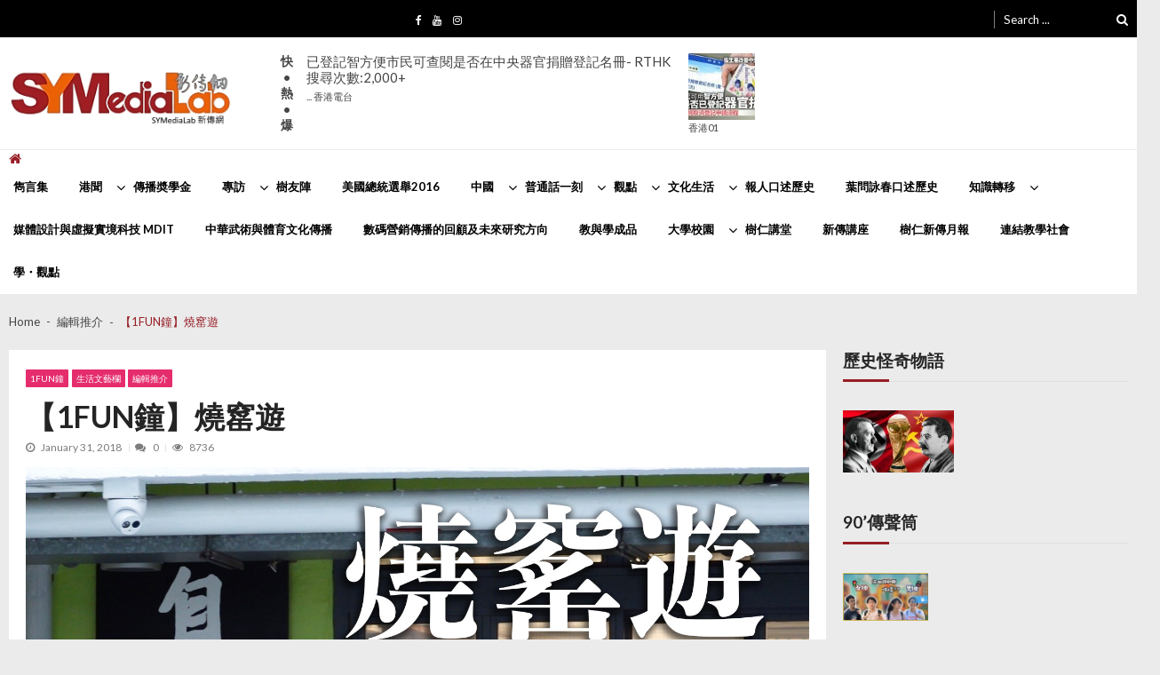

--- FILE ---
content_type: text/html; charset=UTF-8
request_url: https://www.symedialab.com/talk/%E3%80%901fun%E9%90%98%E3%80%91%E7%87%92%E7%AA%B0%E9%81%8A/
body_size: 200252
content:
<!doctype html>
<html lang="en-US" itemscope itemtype="http://schema.org/WebPage">
<head>
<!-- Global site tag (gtag.js) - Google Analytics -->
<script async src="https://www.googletagmanager.com/gtag/js?id=UA-51018689-1"></script>
<script>
  window.dataLayer = window.dataLayer || [];
  function gtag(){dataLayer.push(arguments);}
  gtag('js', new Date());

  gtag('config', 'UA-51018689-1');
</script>
	<meta charset="UTF-8">
	<meta name="viewport" content="width=device-width, initial-scale=1">
	<link rel="profile" href="http://gmpg.org/xfn/11">

	<title>【1FUN鐘】燒窰遊 &#8211; 新傳網</title>
<meta name='robots' content='max-image-preview:large' />
<link rel='dns-prefetch' href='//static.addtoany.com' />
<link rel='dns-prefetch' href='//stats.wp.com' />
<link rel='dns-prefetch' href='//fonts.googleapis.com' />
<link rel="alternate" type="application/rss+xml" title="新傳網 &raquo; Feed" href="https://www.symedialab.com/talk/feed/" />
<script type="text/javascript">
window._wpemojiSettings = {"baseUrl":"https:\/\/s.w.org\/images\/core\/emoji\/14.0.0\/72x72\/","ext":".png","svgUrl":"https:\/\/s.w.org\/images\/core\/emoji\/14.0.0\/svg\/","svgExt":".svg","source":{"concatemoji":"https:\/\/www.symedialab.com\/talk\/wp-includes\/js\/wp-emoji-release.min.js?ver=6.2.8"}};
/*! This file is auto-generated */
!function(e,a,t){var n,r,o,i=a.createElement("canvas"),p=i.getContext&&i.getContext("2d");function s(e,t){p.clearRect(0,0,i.width,i.height),p.fillText(e,0,0);e=i.toDataURL();return p.clearRect(0,0,i.width,i.height),p.fillText(t,0,0),e===i.toDataURL()}function c(e){var t=a.createElement("script");t.src=e,t.defer=t.type="text/javascript",a.getElementsByTagName("head")[0].appendChild(t)}for(o=Array("flag","emoji"),t.supports={everything:!0,everythingExceptFlag:!0},r=0;r<o.length;r++)t.supports[o[r]]=function(e){if(p&&p.fillText)switch(p.textBaseline="top",p.font="600 32px Arial",e){case"flag":return s("\ud83c\udff3\ufe0f\u200d\u26a7\ufe0f","\ud83c\udff3\ufe0f\u200b\u26a7\ufe0f")?!1:!s("\ud83c\uddfa\ud83c\uddf3","\ud83c\uddfa\u200b\ud83c\uddf3")&&!s("\ud83c\udff4\udb40\udc67\udb40\udc62\udb40\udc65\udb40\udc6e\udb40\udc67\udb40\udc7f","\ud83c\udff4\u200b\udb40\udc67\u200b\udb40\udc62\u200b\udb40\udc65\u200b\udb40\udc6e\u200b\udb40\udc67\u200b\udb40\udc7f");case"emoji":return!s("\ud83e\udef1\ud83c\udffb\u200d\ud83e\udef2\ud83c\udfff","\ud83e\udef1\ud83c\udffb\u200b\ud83e\udef2\ud83c\udfff")}return!1}(o[r]),t.supports.everything=t.supports.everything&&t.supports[o[r]],"flag"!==o[r]&&(t.supports.everythingExceptFlag=t.supports.everythingExceptFlag&&t.supports[o[r]]);t.supports.everythingExceptFlag=t.supports.everythingExceptFlag&&!t.supports.flag,t.DOMReady=!1,t.readyCallback=function(){t.DOMReady=!0},t.supports.everything||(n=function(){t.readyCallback()},a.addEventListener?(a.addEventListener("DOMContentLoaded",n,!1),e.addEventListener("load",n,!1)):(e.attachEvent("onload",n),a.attachEvent("onreadystatechange",function(){"complete"===a.readyState&&t.readyCallback()})),(e=t.source||{}).concatemoji?c(e.concatemoji):e.wpemoji&&e.twemoji&&(c(e.twemoji),c(e.wpemoji)))}(window,document,window._wpemojiSettings);
</script>
<style type="text/css">
img.wp-smiley,
img.emoji {
	display: inline !important;
	border: none !important;
	box-shadow: none !important;
	height: 1em !important;
	width: 1em !important;
	margin: 0 0.07em !important;
	vertical-align: -0.1em !important;
	background: none !important;
	padding: 0 !important;
}
</style>
	<link rel='stylesheet' id='wp-block-library-css' href='https://www.symedialab.com/talk/wp-includes/css/dist/block-library/style.min.css?ver=6.2.8' type='text/css' media='all' />
<style id='wp-block-library-inline-css' type='text/css'>
.has-text-align-justify{text-align:justify;}
</style>
<link rel='stylesheet' id='jetpack-videopress-video-block-view-css' href='https://www.symedialab.com/talk/wp-content/plugins/jetpack/jetpack_vendor/automattic/jetpack-videopress/build/block-editor/blocks/video/view.css?minify=false&#038;ver=34ae973733627b74a14e' type='text/css' media='all' />
<link rel='stylesheet' id='mediaelement-css' href='https://www.symedialab.com/talk/wp-includes/js/mediaelement/mediaelementplayer-legacy.min.css?ver=4.2.17' type='text/css' media='all' />
<link rel='stylesheet' id='wp-mediaelement-css' href='https://www.symedialab.com/talk/wp-includes/js/mediaelement/wp-mediaelement.min.css?ver=6.2.8' type='text/css' media='all' />
<link rel='stylesheet' id='classic-theme-styles-css' href='https://www.symedialab.com/talk/wp-includes/css/classic-themes.min.css?ver=6.2.8' type='text/css' media='all' />
<style id='global-styles-inline-css' type='text/css'>
body{--wp--preset--color--black: #000000;--wp--preset--color--cyan-bluish-gray: #abb8c3;--wp--preset--color--white: #ffffff;--wp--preset--color--pale-pink: #f78da7;--wp--preset--color--vivid-red: #cf2e2e;--wp--preset--color--luminous-vivid-orange: #ff6900;--wp--preset--color--luminous-vivid-amber: #fcb900;--wp--preset--color--light-green-cyan: #7bdcb5;--wp--preset--color--vivid-green-cyan: #00d084;--wp--preset--color--pale-cyan-blue: #8ed1fc;--wp--preset--color--vivid-cyan-blue: #0693e3;--wp--preset--color--vivid-purple: #9b51e0;--wp--preset--gradient--vivid-cyan-blue-to-vivid-purple: linear-gradient(135deg,rgba(6,147,227,1) 0%,rgb(155,81,224) 100%);--wp--preset--gradient--light-green-cyan-to-vivid-green-cyan: linear-gradient(135deg,rgb(122,220,180) 0%,rgb(0,208,130) 100%);--wp--preset--gradient--luminous-vivid-amber-to-luminous-vivid-orange: linear-gradient(135deg,rgba(252,185,0,1) 0%,rgba(255,105,0,1) 100%);--wp--preset--gradient--luminous-vivid-orange-to-vivid-red: linear-gradient(135deg,rgba(255,105,0,1) 0%,rgb(207,46,46) 100%);--wp--preset--gradient--very-light-gray-to-cyan-bluish-gray: linear-gradient(135deg,rgb(238,238,238) 0%,rgb(169,184,195) 100%);--wp--preset--gradient--cool-to-warm-spectrum: linear-gradient(135deg,rgb(74,234,220) 0%,rgb(151,120,209) 20%,rgb(207,42,186) 40%,rgb(238,44,130) 60%,rgb(251,105,98) 80%,rgb(254,248,76) 100%);--wp--preset--gradient--blush-light-purple: linear-gradient(135deg,rgb(255,206,236) 0%,rgb(152,150,240) 100%);--wp--preset--gradient--blush-bordeaux: linear-gradient(135deg,rgb(254,205,165) 0%,rgb(254,45,45) 50%,rgb(107,0,62) 100%);--wp--preset--gradient--luminous-dusk: linear-gradient(135deg,rgb(255,203,112) 0%,rgb(199,81,192) 50%,rgb(65,88,208) 100%);--wp--preset--gradient--pale-ocean: linear-gradient(135deg,rgb(255,245,203) 0%,rgb(182,227,212) 50%,rgb(51,167,181) 100%);--wp--preset--gradient--electric-grass: linear-gradient(135deg,rgb(202,248,128) 0%,rgb(113,206,126) 100%);--wp--preset--gradient--midnight: linear-gradient(135deg,rgb(2,3,129) 0%,rgb(40,116,252) 100%);--wp--preset--duotone--dark-grayscale: url('#wp-duotone-dark-grayscale');--wp--preset--duotone--grayscale: url('#wp-duotone-grayscale');--wp--preset--duotone--purple-yellow: url('#wp-duotone-purple-yellow');--wp--preset--duotone--blue-red: url('#wp-duotone-blue-red');--wp--preset--duotone--midnight: url('#wp-duotone-midnight');--wp--preset--duotone--magenta-yellow: url('#wp-duotone-magenta-yellow');--wp--preset--duotone--purple-green: url('#wp-duotone-purple-green');--wp--preset--duotone--blue-orange: url('#wp-duotone-blue-orange');--wp--preset--font-size--small: 13px;--wp--preset--font-size--medium: 20px;--wp--preset--font-size--large: 36px;--wp--preset--font-size--x-large: 42px;--wp--preset--spacing--20: 0.44rem;--wp--preset--spacing--30: 0.67rem;--wp--preset--spacing--40: 1rem;--wp--preset--spacing--50: 1.5rem;--wp--preset--spacing--60: 2.25rem;--wp--preset--spacing--70: 3.38rem;--wp--preset--spacing--80: 5.06rem;--wp--preset--shadow--natural: 6px 6px 9px rgba(0, 0, 0, 0.2);--wp--preset--shadow--deep: 12px 12px 50px rgba(0, 0, 0, 0.4);--wp--preset--shadow--sharp: 6px 6px 0px rgba(0, 0, 0, 0.2);--wp--preset--shadow--outlined: 6px 6px 0px -3px rgba(255, 255, 255, 1), 6px 6px rgba(0, 0, 0, 1);--wp--preset--shadow--crisp: 6px 6px 0px rgba(0, 0, 0, 1);}:where(.is-layout-flex){gap: 0.5em;}body .is-layout-flow > .alignleft{float: left;margin-inline-start: 0;margin-inline-end: 2em;}body .is-layout-flow > .alignright{float: right;margin-inline-start: 2em;margin-inline-end: 0;}body .is-layout-flow > .aligncenter{margin-left: auto !important;margin-right: auto !important;}body .is-layout-constrained > .alignleft{float: left;margin-inline-start: 0;margin-inline-end: 2em;}body .is-layout-constrained > .alignright{float: right;margin-inline-start: 2em;margin-inline-end: 0;}body .is-layout-constrained > .aligncenter{margin-left: auto !important;margin-right: auto !important;}body .is-layout-constrained > :where(:not(.alignleft):not(.alignright):not(.alignfull)){max-width: var(--wp--style--global--content-size);margin-left: auto !important;margin-right: auto !important;}body .is-layout-constrained > .alignwide{max-width: var(--wp--style--global--wide-size);}body .is-layout-flex{display: flex;}body .is-layout-flex{flex-wrap: wrap;align-items: center;}body .is-layout-flex > *{margin: 0;}:where(.wp-block-columns.is-layout-flex){gap: 2em;}.has-black-color{color: var(--wp--preset--color--black) !important;}.has-cyan-bluish-gray-color{color: var(--wp--preset--color--cyan-bluish-gray) !important;}.has-white-color{color: var(--wp--preset--color--white) !important;}.has-pale-pink-color{color: var(--wp--preset--color--pale-pink) !important;}.has-vivid-red-color{color: var(--wp--preset--color--vivid-red) !important;}.has-luminous-vivid-orange-color{color: var(--wp--preset--color--luminous-vivid-orange) !important;}.has-luminous-vivid-amber-color{color: var(--wp--preset--color--luminous-vivid-amber) !important;}.has-light-green-cyan-color{color: var(--wp--preset--color--light-green-cyan) !important;}.has-vivid-green-cyan-color{color: var(--wp--preset--color--vivid-green-cyan) !important;}.has-pale-cyan-blue-color{color: var(--wp--preset--color--pale-cyan-blue) !important;}.has-vivid-cyan-blue-color{color: var(--wp--preset--color--vivid-cyan-blue) !important;}.has-vivid-purple-color{color: var(--wp--preset--color--vivid-purple) !important;}.has-black-background-color{background-color: var(--wp--preset--color--black) !important;}.has-cyan-bluish-gray-background-color{background-color: var(--wp--preset--color--cyan-bluish-gray) !important;}.has-white-background-color{background-color: var(--wp--preset--color--white) !important;}.has-pale-pink-background-color{background-color: var(--wp--preset--color--pale-pink) !important;}.has-vivid-red-background-color{background-color: var(--wp--preset--color--vivid-red) !important;}.has-luminous-vivid-orange-background-color{background-color: var(--wp--preset--color--luminous-vivid-orange) !important;}.has-luminous-vivid-amber-background-color{background-color: var(--wp--preset--color--luminous-vivid-amber) !important;}.has-light-green-cyan-background-color{background-color: var(--wp--preset--color--light-green-cyan) !important;}.has-vivid-green-cyan-background-color{background-color: var(--wp--preset--color--vivid-green-cyan) !important;}.has-pale-cyan-blue-background-color{background-color: var(--wp--preset--color--pale-cyan-blue) !important;}.has-vivid-cyan-blue-background-color{background-color: var(--wp--preset--color--vivid-cyan-blue) !important;}.has-vivid-purple-background-color{background-color: var(--wp--preset--color--vivid-purple) !important;}.has-black-border-color{border-color: var(--wp--preset--color--black) !important;}.has-cyan-bluish-gray-border-color{border-color: var(--wp--preset--color--cyan-bluish-gray) !important;}.has-white-border-color{border-color: var(--wp--preset--color--white) !important;}.has-pale-pink-border-color{border-color: var(--wp--preset--color--pale-pink) !important;}.has-vivid-red-border-color{border-color: var(--wp--preset--color--vivid-red) !important;}.has-luminous-vivid-orange-border-color{border-color: var(--wp--preset--color--luminous-vivid-orange) !important;}.has-luminous-vivid-amber-border-color{border-color: var(--wp--preset--color--luminous-vivid-amber) !important;}.has-light-green-cyan-border-color{border-color: var(--wp--preset--color--light-green-cyan) !important;}.has-vivid-green-cyan-border-color{border-color: var(--wp--preset--color--vivid-green-cyan) !important;}.has-pale-cyan-blue-border-color{border-color: var(--wp--preset--color--pale-cyan-blue) !important;}.has-vivid-cyan-blue-border-color{border-color: var(--wp--preset--color--vivid-cyan-blue) !important;}.has-vivid-purple-border-color{border-color: var(--wp--preset--color--vivid-purple) !important;}.has-vivid-cyan-blue-to-vivid-purple-gradient-background{background: var(--wp--preset--gradient--vivid-cyan-blue-to-vivid-purple) !important;}.has-light-green-cyan-to-vivid-green-cyan-gradient-background{background: var(--wp--preset--gradient--light-green-cyan-to-vivid-green-cyan) !important;}.has-luminous-vivid-amber-to-luminous-vivid-orange-gradient-background{background: var(--wp--preset--gradient--luminous-vivid-amber-to-luminous-vivid-orange) !important;}.has-luminous-vivid-orange-to-vivid-red-gradient-background{background: var(--wp--preset--gradient--luminous-vivid-orange-to-vivid-red) !important;}.has-very-light-gray-to-cyan-bluish-gray-gradient-background{background: var(--wp--preset--gradient--very-light-gray-to-cyan-bluish-gray) !important;}.has-cool-to-warm-spectrum-gradient-background{background: var(--wp--preset--gradient--cool-to-warm-spectrum) !important;}.has-blush-light-purple-gradient-background{background: var(--wp--preset--gradient--blush-light-purple) !important;}.has-blush-bordeaux-gradient-background{background: var(--wp--preset--gradient--blush-bordeaux) !important;}.has-luminous-dusk-gradient-background{background: var(--wp--preset--gradient--luminous-dusk) !important;}.has-pale-ocean-gradient-background{background: var(--wp--preset--gradient--pale-ocean) !important;}.has-electric-grass-gradient-background{background: var(--wp--preset--gradient--electric-grass) !important;}.has-midnight-gradient-background{background: var(--wp--preset--gradient--midnight) !important;}.has-small-font-size{font-size: var(--wp--preset--font-size--small) !important;}.has-medium-font-size{font-size: var(--wp--preset--font-size--medium) !important;}.has-large-font-size{font-size: var(--wp--preset--font-size--large) !important;}.has-x-large-font-size{font-size: var(--wp--preset--font-size--x-large) !important;}
.wp-block-navigation a:where(:not(.wp-element-button)){color: inherit;}
:where(.wp-block-columns.is-layout-flex){gap: 2em;}
.wp-block-pullquote{font-size: 1.5em;line-height: 1.6;}
</style>
<link rel='stylesheet' id='responsive-lightbox-prettyphoto-css' href='https://www.symedialab.com/talk/wp-content/plugins/responsive-lightbox/assets/prettyphoto/prettyPhoto.min.css?ver=2.4.5' type='text/css' media='all' />
<link rel='stylesheet' id='vmagazine-shortcodes-front-css' href='https://www.symedialab.com/talk/wp-content/plugins/vmagazine-companion/assets/css/shortcodes.css?ver=6.2.8' type='text/css' media='all' />
<link rel='stylesheet' id='ppress-frontend-css' href='https://www.symedialab.com/talk/wp-content/plugins/wp-user-avatar/assets/css/frontend.min.css?ver=4.10.2' type='text/css' media='all' />
<link rel='stylesheet' id='ppress-flatpickr-css' href='https://www.symedialab.com/talk/wp-content/plugins/wp-user-avatar/assets/flatpickr/flatpickr.min.css?ver=4.10.2' type='text/css' media='all' />
<link rel='stylesheet' id='ppress-select2-css' href='https://www.symedialab.com/talk/wp-content/plugins/wp-user-avatar/assets/select2/select2.min.css?ver=6.2.8' type='text/css' media='all' />
<link rel='stylesheet' id='vmagazine-google-fonts-css' href='//fonts.googleapis.com/css?family=Open+Sans%3A400%2C600%2C700%2C400italic%2C300%7CPoppins%3A300%2C400%2C500%2C600%2C700%7CMontserrat%3A300%2C300i%2C400%2C800%2C800i%7CLato%3A300%2C400%2C700%2C900&#038;ver=6.2.8' type='text/css' media='all' />
<link rel='stylesheet' id='scrollbar-style-css' href='https://www.symedialab.com/talk/wp-content/themes/vmagazine/assets/library/mCustomScrollbar/jquery.mCustomScrollbar.min.css?ver=1.0.2' type='text/css' media='all' />
<link rel='stylesheet' id='elegant-fonts-css' href='https://www.symedialab.com/talk/wp-content/themes/vmagazine/assets/library/elegant_font/HTML-CSS/style.css?ver=1.0.2' type='text/css' media='all' />
<link rel='stylesheet' id='lightslider-style-css' href='https://www.symedialab.com/talk/wp-content/themes/vmagazine/assets/library/lightslider/lightslider.css?ver=1.0.2' type='text/css' media='all' />
<link rel='stylesheet' id='font-awesome-style-css' href='https://www.symedialab.com/talk/wp-content/themes/vmagazine/assets/library/font-awesome/css/font-awesome.min.css?ver=1.0.2' type='text/css' media='all' />
<link rel='stylesheet' id='animate-css-css' href='https://www.symedialab.com/talk/wp-content/themes/vmagazine/assets/css/animate.css?ver=1.0.2' type='text/css' media='all' />
<link rel='stylesheet' id='prettyPhoto-style-css' href='https://www.symedialab.com/talk/wp-content/themes/vmagazine/assets/library/prettyPhoto/css/prettyPhoto.css?ver=1.0.2' type='text/css' media='all' />
<link rel='stylesheet' id='slick-style-css' href='https://www.symedialab.com/talk/wp-content/themes/vmagazine/assets/library/slick/slick.css?ver=1.0.2' type='text/css' media='all' />
<link rel='stylesheet' id='slick-style1-css' href='https://www.symedialab.com/talk/wp-content/themes/vmagazine/assets/library/slick/slick-theme.css?ver=1.0.2' type='text/css' media='all' />
<link rel='stylesheet' id='vmagazine-style-css' href='https://www.symedialab.com/talk/wp-content/themes/vmagazine/style.css?ver=1.0.2' type='text/css' media='all' />
<style id='vmagazine-style-inline-css' type='text/css'>
 .entry-content p{
            font-family : Lato;
            font-weight : 400;
            text-decoration : none;
            text-transform : none;
            font-size : 16px;
            line-height : 1.5;
            color : #606060;
        } .entry-content h1{
            font-family : Lato;
            font-weight : 700;
            text-decoration : none;
            text-transform : none;
            font-size : 30px;
            line-height : 1.1;
            color : #252525;
        } .entry-content h2{
            font-family : Lato;
            font-weight : 700;
            text-decoration : none;
            text-transform : none;
            font-size : 26px;
            line-height : 1.1;
            color : #252525;
        } .entry-content h3{
            font-family : Lato;
            font-weight : 700;
            text-decoration : none;
            text-transform : none;
            font-size : 22px;
            line-height : 1.1;
            color : #252525;
        } .entry-content h4{
            font-family : Lato;
            font-weight : 700;
            text-decoration : none;
            text-transform : none;
            font-size : 20px;
            line-height : 1.1;
            color : #252525;
        } .entry-content h5{
            font-family : Lato;
            font-weight : 700;
            text-decoration : none;
            text-transform : none;
            font-size : 18px;
            line-height : 1.1;
            color : #252525;
        } .entry-content h6{
            font-family : Lato;
            font-weight : 700;
            text-decoration : none;
            text-transform : none;
            font-size : 16px;
            line-height : 1.1;
            color : #252525;
        }header.header-layout2 nav.main-navigation .nav-wrapper .menu-mmnu-container ul li.menu-item a,
    header.header-layout1 nav.main-navigation .nav-wrapper .menu-mmnu-container ul li.menu-item a, header.header-layout3 nav.main-navigation .nav-wrapper .menu-mmnu-container ul li.menu-item a,
    header.header-layout4 nav.main-navigation .nav-wrapper .menu-mmnu-container ul li.menu-item a{
        font-family : Lato;
        font-style : normal;
        font-weight : 600;
        text-decoration : none;
        text-transform : uppercase;
        font-size : 13px;
        color : #000;
    }

    .no-js #loader { display: none; }
    .js #loader { display: block; position: absolute; left: 100px; top: 0; }
    .vmagazine-preloader {
        position: fixed;
        left: 0px;
        top: 0px;
        width: 100%;
        height: 100%;
        z-index: 9999999;
        background: url(https://www.symedialab.com/talk/wp-content/themes/vmagazine/assets/images/preloader/default.gif) center no-repeat #fff;
      }
            span.cat-links .cat-24167{
                    background: #e52d6d;
            }
            span.cat-links .cat-4306{
                    background: #e52d6d;
            }
            span.cat-links .cat-15204{
                    background: #e52d6d;
            }
            span.cat-links .cat-8693{
                    background: #e52d6d;
            }
            span.cat-links .cat-15711{
                    background: #e52d6d;
            }
            span.cat-links .cat-17756{
                    background: #e52d6d;
            }
            span.cat-links .cat-31154{
                    background: #e52d6d;
            }
            span.cat-links .cat-27645{
                    background: #e52d6d;
            }
            span.cat-links .cat-11452{
                    background: #e52d6d;
            }
            span.cat-links .cat-3559{
                    background: #e52d6d;
            }
            span.cat-links .cat-3160{
                    background: #e52d6d;
            }
            span.cat-links .cat-11248{
                    background: #e52d6d;
            }
            span.cat-links .cat-23050{
                    background: #e52d6d;
            }
            span.cat-links .cat-30643{
                    background: #e52d6d;
            }
            span.cat-links .cat-13978{
                    background: #e52d6d;
            }
            span.cat-links .cat-21421{
                    background: #e52d6d;
            }
            span.cat-links .cat-21628{
                    background: #e52d6d;
            }
            span.cat-links .cat-17613{
                    background: #e52d6d;
            }
            span.cat-links .cat-30685{
                    background: #e52d6d;
            }
            span.cat-links .cat-9490{
                    background: #e52d6d;
            }
            span.cat-links .cat-17563{
                    background: #e52d6d;
            }
            span.cat-links .cat-13979{
                    background: #e52d6d;
            }
            span.cat-links .cat-28262{
                    background: #e52d6d;
            }
            span.cat-links .cat-20717{
                    background: #e52d6d;
            }
            span.cat-links .cat-19127{
                    background: #e52d6d;
            }
            span.cat-links .cat-27677{
                    background: #e52d6d;
            }
            span.cat-links .cat-184{
                    background: #e52d6d;
            }
            span.cat-links .cat-14054{
                    background: #e52d6d;
            }
            span.cat-links .cat-20029{
                    background: #e52d6d;
            }
            span.cat-links .cat-14438{
                    background: #e52d6d;
            }
            span.cat-links .cat-2766{
                    background: #e52d6d;
            }
            span.cat-links .cat-26955{
                    background: #e52d6d;
            }
            span.cat-links .cat-27{
                    background: #e52d6d;
            }
            span.cat-links .cat-13115{
                    background: #e52d6d;
            }
            span.cat-links .cat-15427{
                    background: #e52d6d;
            }
            span.cat-links .cat-8098{
                    background: #e52d6d;
            }
            span.cat-links .cat-8068{
                    background: #e52d6d;
            }
            span.cat-links .cat-1{
                    background: #e52d6d;
            }
            span.cat-links .cat-21140{
                    background: #e52d6d;
            }
            span.cat-links .cat-24478{
                    background: #e52d6d;
            }
            span.cat-links .cat-88{
                    background: #e52d6d;
            }
            span.cat-links .cat-30079{
                    background: #e52d6d;
            }
            span.cat-links .cat-2066{
                    background: #e52d6d;
            }
            span.cat-links .cat-8995{
                    background: #e52d6d;
            }
            span.cat-links .cat-4169{
                    background: #e52d6d;
            }
            span.cat-links .cat-15863{
                    background: #e52d6d;
            }
            span.cat-links .cat-27590{
                    background: #e52d6d;
            }
            span.cat-links .cat-24841{
                    background: #e52d6d;
            }
            span.cat-links .cat-11721{
                    background: #e52d6d;
            }
            span.cat-links .cat-24367{
                    background: #e52d6d;
            }
            span.cat-links .cat-7119{
                    background: #e52d6d;
            }
            span.cat-links .cat-23221{
                    background: #e52d6d;
            }
            span.cat-links .cat-2409{
                    background: #e52d6d;
            }
            span.cat-links .cat-21123{
                    background: #e52d6d;
            }
            span.cat-links .cat-13373{
                    background: #e52d6d;
            }
            span.cat-links .cat-15014{
                    background: #e52d6d;
            }
            span.cat-links .cat-7357{
                    background: #e52d6d;
            }
            span.cat-links .cat-28159{
                    background: #e52d6d;
            }
            span.cat-links .cat-26514{
                    background: #e52d6d;
            }
            span.cat-links .cat-21298{
                    background: #e52d6d;
            }
            span.cat-links .cat-10168{
                    background: #e52d6d;
            }
            span.cat-links .cat-26569{
                    background: #e52d6d;
            }
            span.cat-links .cat-6588{
                    background: #e52d6d;
            }
            span.cat-links .cat-28808{
                    background: #e52d6d;
            }
            span.cat-links .cat-18683{
                    background: #e52d6d;
            }
            span.cat-links .cat-17769{
                    background: #e52d6d;
            }
            span.cat-links .cat-20569{
                    background: #e52d6d;
            }
            span.cat-links .cat-22225{
                    background: #e52d6d;
            }
            span.cat-links .cat-10698{
                    background: #e52d6d;
            }
            span.cat-links .cat-28809{
                    background: #e52d6d;
            }
            span.cat-links .cat-10159{
                    background: #e52d6d;
            }
            span.cat-links .cat-15743{
                    background: #e52d6d;
            }
            span.cat-links .cat-21210{
                    background: #e52d6d;
            }
            span.cat-links .cat-23294{
                    background: #e52d6d;
            }
            span.cat-links .cat-11638{
                    background: #e52d6d;
            }
            span.cat-links .cat-24151{
                    background: #e52d6d;
            }
            span.cat-links .cat-4980{
                    background: #e52d6d;
            }
            span.cat-links .cat-22109{
                    background: #e52d6d;
            }
            span.cat-links .cat-22334{
                    background: #e52d6d;
            }
            span.cat-links .cat-24863{
                    background: #e52d6d;
            }
            span.cat-links .cat-13191{
                    background: #e52d6d;
            }
            span.cat-links .cat-32047{
                    background: #e52d6d;
            }
            span.cat-links .cat-8809{
                    background: #e52d6d;
            }
            span.cat-links .cat-21985{
                    background: #e52d6d;
            }
            span.cat-links .cat-19909{
                    background: #e52d6d;
            }
            span.cat-links .cat-7393{
                    background: #e52d6d;
            }
            span.cat-links .cat-21150{
                    background: #e52d6d;
            }
            span.cat-links .cat-2447{
                    background: #e52d6d;
            }
            span.cat-links .cat-15041{
                    background: #e52d6d;
            }
            span.cat-links .cat-4335{
                    background: #e52d6d;
            }
            span.cat-links .cat-8757{
                    background: #e52d6d;
            }
            span.cat-links .cat-8014{
                    background: #e52d6d;
            }
            span.cat-links .cat-16426{
                    background: #e52d6d;
            }
            span.cat-links .cat-11020{
                    background: #e52d6d;
            }
            span.cat-links .cat-20239{
                    background: #e52d6d;
            }
            span.cat-links .cat-17280{
                    background: #e52d6d;
            }
            span.cat-links .cat-13463{
                    background: #e52d6d;
            }
            span.cat-links .cat-29175{
                    background: #e52d6d;
            }
            span.cat-links .cat-8039{
                    background: #e52d6d;
            }
            span.cat-links .cat-11052{
                    background: #e52d6d;
            }
            span.cat-links .cat-15996{
                    background: #e52d6d;
            }
            span.cat-links .cat-29295{
                    background: #e52d6d;
            }
            span.cat-links .cat-11905{
                    background: #e52d6d;
            }
            span.cat-links .cat-29296{
                    background: #e52d6d;
            }
            span.cat-links .cat-10635{
                    background: #e52d6d;
            }
            span.cat-links .cat-9238{
                    background: #e52d6d;
            }
            span.cat-links .cat-27655{
                    background: #e52d6d;
            }
            span.cat-links .cat-5326{
                    background: #e52d6d;
            }
            span.cat-links .cat-19260{
                    background: #e52d6d;
            }
            span.cat-links .cat-13488{
                    background: #e52d6d;
            }
            span.cat-links .cat-13366{
                    background: #e52d6d;
            }
            span.cat-links .cat-18725{
                    background: #e52d6d;
            }
            span.cat-links .cat-22157{
                    background: #e52d6d;
            }
            span.cat-links .cat-5604{
                    background: #e52d6d;
            }
            span.cat-links .cat-16366{
                    background: #e52d6d;
            }
            span.cat-links .cat-7833{
                    background: #e52d6d;
            }
            span.cat-links .cat-11441{
                    background: #e52d6d;
            }
            span.cat-links .cat-5035{
                    background: #e52d6d;
            }
            span.cat-links .cat-10953{
                    background: #e52d6d;
            }
            span.cat-links .cat-13738{
                    background: #e52d6d;
            }
            span.cat-links .cat-2961{
                    background: #e52d6d;
            }
            span.cat-links .cat-16944{
                    background: #e52d6d;
            }
            span.cat-links .cat-8944{
                    background: #e52d6d;
            }
            span.cat-links .cat-29434{
                    background: #e52d6d;
            }
            span.cat-links .cat-7692{
                    background: #e52d6d;
            }
            span.cat-links .cat-28810{
                    background: #e52d6d;
            }
            span.cat-links .cat-23029{
                    background: #e52d6d;
            }
            span.cat-links .cat-11065{
                    background: #e52d6d;
            }
            span.cat-links .cat-1523{
                    background: #e52d6d;
            }
            span.cat-links .cat-6309{
                    background: #e52d6d;
            }
            span.cat-links .cat-21151{
                    background: #e52d6d;
            }
            span.cat-links .cat-1940{
                    background: #e52d6d;
            }
            span.cat-links .cat-5615{
                    background: #e52d6d;
            }
            span.cat-links .cat-9963{
                    background: #e52d6d;
            }
            span.cat-links .cat-13653{
                    background: #e52d6d;
            }
            span.cat-links .cat-6179{
                    background: #e52d6d;
            }
            span.cat-links .cat-25299{
                    background: #e52d6d;
            }
            span.cat-links .cat-26135{
                    background: #e52d6d;
            }
            span.cat-links .cat-6392{
                    background: #e52d6d;
            }
            span.cat-links .cat-11911{
                    background: #e52d6d;
            }
            span.cat-links .cat-21435{
                    background: #e52d6d;
            }
            span.cat-links .cat-14548{
                    background: #e52d6d;
            }
            span.cat-links .cat-20440{
                    background: #e52d6d;
            }
            span.cat-links .cat-16224{
                    background: #e52d6d;
            }
            span.cat-links .cat-18618{
                    background: #e52d6d;
            }
            span.cat-links .cat-17195{
                    background: #e52d6d;
            }
            span.cat-links .cat-28483{
                    background: #e52d6d;
            }
            span.cat-links .cat-23124{
                    background: #e52d6d;
            }
            span.cat-links .cat-15724{
                    background: #e52d6d;
            }
            span.cat-links .cat-10500{
                    background: #e52d6d;
            }
            span.cat-links .cat-14924{
                    background: #e52d6d;
            }
            span.cat-links .cat-14923{
                    background: #e52d6d;
            }
            span.cat-links .cat-13239{
                    background: #e52d6d;
            }
            span.cat-links .cat-31891{
                    background: #e52d6d;
            }
            span.cat-links .cat-12128{
                    background: #e52d6d;
            }
            span.cat-links .cat-7877{
                    background: #e52d6d;
            }
            span.cat-links .cat-9965{
                    background: #e52d6d;
            }
            span.cat-links .cat-16485{
                    background: #e52d6d;
            }
            span.cat-links .cat-19902{
                    background: #e52d6d;
            }
            span.cat-links .cat-24099{
                    background: #e52d6d;
            }
            span.cat-links .cat-7487{
                    background: #e52d6d;
            }
            span.cat-links .cat-3492{
                    background: #e52d6d;
            }
            span.cat-links .cat-7007{
                    background: #e52d6d;
            }
            span.cat-links .cat-3050{
                    background: #e52d6d;
            }
            span.cat-links .cat-11492{
                    background: #e52d6d;
            }
            span.cat-links .cat-13224{
                    background: #e52d6d;
            }
            span.cat-links .cat-12033{
                    background: #e52d6d;
            }
            span.cat-links .cat-7046{
                    background: #e52d6d;
            }
            span.cat-links .cat-13192{
                    background: #e52d6d;
            }
            span.cat-links .cat-16437{
                    background: #e52d6d;
            }
            span.cat-links .cat-14588{
                    background: #e52d6d;
            }
            span.cat-links .cat-14590{
                    background: #e52d6d;
            }
            span.cat-links .cat-28356{
                    background: #e52d6d;
            }
            span.cat-links .cat-30758{
                    background: #e52d6d;
            }
            span.cat-links .cat-15684{
                    background: #e52d6d;
            }
            span.cat-links .cat-15767{
                    background: #e52d6d;
            }
            span.cat-links .cat-15768{
                    background: #e52d6d;
            }
            span.cat-links .cat-24972{
                    background: #e52d6d;
            }
            span.cat-links .cat-9924{
                    background: #e52d6d;
            }
            span.cat-links .cat-1943{
                    background: #e52d6d;
            }
            span.cat-links .cat-18265{
                    background: #e52d6d;
            }
            span.cat-links .cat-24573{
                    background: #e52d6d;
            }
            span.cat-links .cat-27705{
                    background: #e52d6d;
            }
            span.cat-links .cat-16177{
                    background: #e52d6d;
            }
            span.cat-links .cat-8262{
                    background: #e52d6d;
            }
            span.cat-links .cat-9560{
                    background: #e52d6d;
            }
            span.cat-links .cat-8469{
                    background: #e52d6d;
            }
            span.cat-links .cat-25800{
                    background: #e52d6d;
            }
            span.cat-links .cat-8241{
                    background: #e52d6d;
            }
            span.cat-links .cat-8439{
                    background: #e52d6d;
            }
            span.cat-links .cat-25686{
                    background: #e52d6d;
            }
            span.cat-links .cat-24832{
                    background: #e52d6d;
            }
            span.cat-links .cat-24732{
                    background: #e52d6d;
            }
            span.cat-links .cat-6995{
                    background: #e52d6d;
            }
            span.cat-links .cat-26512{
                    background: #e52d6d;
            }
            span.cat-links .cat-5265{
                    background: #e52d6d;
            }
            span.cat-links .cat-12729{
                    background: #e52d6d;
            }
            span.cat-links .cat-19623{
                    background: #e52d6d;
            }
            span.cat-links .cat-30381{
                    background: #e52d6d;
            }
            span.cat-links .cat-14539{
                    background: #e52d6d;
            }
            span.cat-links .cat-19858{
                    background: #e52d6d;
            }
            span.cat-links .cat-18841{
                    background: #e52d6d;
            }
            span.cat-links .cat-29834{
                    background: #e52d6d;
            }
            span.cat-links .cat-21788{
                    background: #e52d6d;
            }
            span.cat-links .cat-8719{
                    background: #e52d6d;
            }
            span.cat-links .cat-27533{
                    background: #e52d6d;
            }
            span.cat-links .cat-7459{
                    background: #e52d6d;
            }
            span.cat-links .cat-18264{
                    background: #e52d6d;
            }
            span.cat-links .cat-28402{
                    background: #e52d6d;
            }
            span.cat-links .cat-12{
                    background: #e52d6d;
            }
            span.cat-links .cat-26773{
                    background: #e52d6d;
            }
            span.cat-links .cat-4156{
                    background: #e52d6d;
            }
            span.cat-links .cat-10488{
                    background: #e52d6d;
            }
            span.cat-links .cat-9788{
                    background: #e52d6d;
            }
            span.cat-links .cat-10108{
                    background: #e52d6d;
            }
            span.cat-links .cat-3942{
                    background: #e52d6d;
            }
            span.cat-links .cat-17319{
                    background: #e52d6d;
            }
            span.cat-links .cat-29306{
                    background: #e52d6d;
            }
            span.cat-links .cat-19291{
                    background: #e52d6d;
            }
            span.cat-links .cat-31975{
                    background: #e52d6d;
            }
            span.cat-links .cat-14549{
                    background: #e52d6d;
            }
            span.cat-links .cat-21511{
                    background: #e52d6d;
            }
            span.cat-links .cat-27521{
                    background: #e52d6d;
            }
            span.cat-links .cat-29178{
                    background: #e52d6d;
            }
            span.cat-links .cat-17156{
                    background: #e52d6d;
            }
            span.cat-links .cat-19142{
                    background: #e52d6d;
            }
            span.cat-links .cat-9520{
                    background: #e52d6d;
            }
            span.cat-links .cat-26998{
                    background: #e52d6d;
            }
            span.cat-links .cat-26999{
                    background: #e52d6d;
            }
            span.cat-links .cat-20267{
                    background: #e52d6d;
            }
            span.cat-links .cat-16010{
                    background: #e52d6d;
            }
            span.cat-links .cat-12641{
                    background: #e52d6d;
            }
            span.cat-links .cat-16372{
                    background: #e52d6d;
            }
            span.cat-links .cat-28906{
                    background: #e52d6d;
            }
            span.cat-links .cat-31765{
                    background: #e52d6d;
            }
            span.cat-links .cat-8{
                    background: #e52d6d;
            }
            span.cat-links .cat-5{
                    background: #e52d6d;
            }
            span.cat-links .cat-1935{
                    background: #e52d6d;
            }
            span.cat-links .cat-8714{
                    background: #e52d6d;
            }
            span.cat-links .cat-23{
                    background: #e52d6d;
            }
            span.cat-links .cat-7988{
                    background: #e52d6d;
            }
            span.cat-links .cat-27522{
                    background: #e52d6d;
            }
            span.cat-links .cat-2147{
                    background: #e52d6d;
            }
            span.cat-links .cat-11076{
                    background: #e52d6d;
            }
            span.cat-links .cat-12320{
                    background: #e52d6d;
            }
            span.cat-links .cat-23282{
                    background: #e52d6d;
            }
            span.cat-links .cat-12685{
                    background: #e52d6d;
            }
            span.cat-links .cat-21052{
                    background: #e52d6d;
            }
            span.cat-links .cat-17631{
                    background: #e52d6d;
            }
            span.cat-links .cat-17977{
                    background: #e52d6d;
            }
            span.cat-links .cat-17584{
                    background: #e52d6d;
            }
            span.cat-links .cat-24781{
                    background: #e52d6d;
            }
            span.cat-links .cat-14569{
                    background: #e52d6d;
            }
            span.cat-links .cat-20840{
                    background: #e52d6d;
            }
            span.cat-links .cat-20031{
                    background: #e52d6d;
            }
            span.cat-links .cat-8038{
                    background: #e52d6d;
            }
            span.cat-links .cat-28044{
                    background: #e52d6d;
            }
            span.cat-links .cat-562{
                    background: #e52d6d;
            }
            span.cat-links .cat-89{
                    background: #e52d6d;
            }
            span.cat-links .cat-25963{
                    background: #e52d6d;
            }
            span.cat-links .cat-12591{
                    background: #e52d6d;
            }
            span.cat-links .cat-24324{
                    background: #e52d6d;
            }
            span.cat-links .cat-18693{
                    background: #e52d6d;
            }
            span.cat-links .cat-21806{
                    background: #e52d6d;
            }
            span.cat-links .cat-13125{
                    background: #e52d6d;
            }
            span.cat-links .cat-31135{
                    background: #e52d6d;
            }
            span.cat-links .cat-511{
                    background: #e52d6d;
            }
            span.cat-links .cat-8170{
                    background: #e52d6d;
            }
            span.cat-links .cat-4891{
                    background: #e52d6d;
            }
            span.cat-links .cat-87{
                    background: #e52d6d;
            }
            span.cat-links .cat-22033{
                    background: #e52d6d;
            }
            span.cat-links .cat-30732{
                    background: #e52d6d;
            }
            span.cat-links .cat-3604{
                    background: #e52d6d;
            }
            span.cat-links .cat-26591{
                    background: #e52d6d;
            }
            span.cat-links .cat-6317{
                    background: #e52d6d;
            }
            span.cat-links .cat-25846{
                    background: #e52d6d;
            }
            span.cat-links .cat-27542{
                    background: #e52d6d;
            }
            span.cat-links .cat-28418{
                    background: #e52d6d;
            }
            span.cat-links .cat-21829{
                    background: #e52d6d;
            }
            span.cat-links .cat-2752{
                    background: #e52d6d;
            }
            span.cat-links .cat-1745{
                    background: #e52d6d;
            }
            span.cat-links .cat-12544{
                    background: #e52d6d;
            }
            span.cat-links .cat-9768{
                    background: #e52d6d;
            }
            span.cat-links .cat-27643{
                    background: #e52d6d;
            }
            span.cat-links .cat-6702{
                    background: #e52d6d;
            }
            span.cat-links .cat-29171{
                    background: #e52d6d;
            }
            span.cat-links .cat-23867{
                    background: #e52d6d;
            }
            span.cat-links .cat-26675{
                    background: #e52d6d;
            }
            span.cat-links .cat-29277{
                    background: #e52d6d;
            }
            span.cat-links .cat-29182{
                    background: #e52d6d;
            }
            span.cat-links .cat-32090{
                    background: #e52d6d;
            }
            span.cat-links .cat-32739{
                    background: #e52d6d;
            }
            span.cat-links .cat-23318{
                    background: #e52d6d;
            }
            span.cat-links .cat-29179{
                    background: #e52d6d;
            }
            span.cat-links .cat-5629{
                    background: #e52d6d;
            }
            span.cat-links .cat-31434{
                    background: #e52d6d;
            }
            span.cat-links .cat-31370{
                    background: #e52d6d;
            }
            span.cat-links .cat-162{
                    background: #e52d6d;
            }
            span.cat-links .cat-31273{
                    background: #e52d6d;
            }
            span.cat-links .cat-10190{
                    background: #e52d6d;
            }
            span.cat-links .cat-6631{
                    background: #e52d6d;
            }
            span.cat-links .cat-6376{
                    background: #e52d6d;
            }
            span.cat-links .cat-12708{
                    background: #e52d6d;
            }
            span.cat-links .cat-9082{
                    background: #e52d6d;
            }
            span.cat-links .cat-16774{
                    background: #e52d6d;
            }
            span.cat-links .cat-17380{
                    background: #e52d6d;
            }
            span.cat-links .cat-38{
                    background: #e52d6d;
            }
            span.cat-links .cat-31672{
                    background: #e52d6d;
            }
            span.cat-links .cat-499{
                    background: #e52d6d;
            }
            span.cat-links .cat-31466{
                    background: #e52d6d;
            }
            span.cat-links .cat-3{
                    background: #e52d6d;
            }
            span.cat-links .cat-3190{
                    background: #e52d6d;
            }
            span.cat-links .cat-545{
                    background: #e52d6d;
            }
            span.cat-links .cat-448{
                    background: #e52d6d;
            }
            span.cat-links .cat-10653{
                    background: #e52d6d;
            }
            span.cat-links .cat-12319{
                    background: #e52d6d;
            }
            span.cat-links .cat-26772{
                    background: #e52d6d;
            }
            span.cat-links .cat-398{
                    background: #e52d6d;
            }
            span.cat-links .cat-18155{
                    background: #e52d6d;
            }
            span.cat-links .cat-8958{
                    background: #e52d6d;
            }
            span.cat-links .cat-20345{
                    background: #e52d6d;
            }
            span.cat-links .cat-9310{
                    background: #e52d6d;
            }
            span.cat-links .cat-16492{
                    background: #e52d6d;
            }
            span.cat-links .cat-18470{
                    background: #e52d6d;
            }
            span.cat-links .cat-29332{
                    background: #e52d6d;
            }
            span.cat-links .cat-9974{
                    background: #e52d6d;
            }
            span.cat-links .cat-16650{
                    background: #e52d6d;
            }
            span.cat-links .cat-27760{
                    background: #e52d6d;
            }
            span.cat-links .cat-20383{
                    background: #e52d6d;
            }
            span.cat-links .cat-30074{
                    background: #e52d6d;
            }
            span.cat-links .cat-12586{
                    background: #e52d6d;
            }
            span.cat-links .cat-9278{
                    background: #e52d6d;
            }
            span.cat-links .cat-3908{
                    background: #e52d6d;
            }
            span.cat-links .cat-24590{
                    background: #e52d6d;
            }
            span.cat-links .cat-9759{
                    background: #e52d6d;
            }
            span.cat-links .cat-17993{
                    background: #e52d6d;
            }
            span.cat-links .cat-4728{
                    background: #e52d6d;
            }
            span.cat-links .cat-7051{
                    background: #e52d6d;
            }
            span.cat-links .cat-14550{
                    background: #e52d6d;
            }
            span.cat-links .cat-11268{
                    background: #e52d6d;
            }
            span.cat-links .cat-20768{
                    background: #e52d6d;
            }
            span.cat-links .cat-3560{
                    background: #e52d6d;
            }
            span.cat-links .cat-8664{
                    background: #e52d6d;
            }
            span.cat-links .cat-9187{
                    background: #e52d6d;
            }
            span.cat-links .cat-7744{
                    background: #e52d6d;
            }
            span.cat-links .cat-21323{
                    background: #e52d6d;
            }
            span.cat-links .cat-13038{
                    background: #e52d6d;
            }
            span.cat-links .cat-7772{
                    background: #e52d6d;
            }
            span.cat-links .cat-9172{
                    background: #e52d6d;
            }
            span.cat-links .cat-12120{
                    background: #e52d6d;
            }
            span.cat-links .cat-3125{
                    background: #e52d6d;
            }
            span.cat-links .cat-10301{
                    background: #e52d6d;
            }
            span.cat-links .cat-25429{
                    background: #e52d6d;
            }
            span.cat-links .cat-16960{
                    background: #e52d6d;
            }
            span.cat-links .cat-5330{
                    background: #e52d6d;
            }
            span.cat-links .cat-3817{
                    background: #e52d6d;
            }
            span.cat-links .cat-27222{
                    background: #e52d6d;
            }
            span.cat-links .cat-26630{
                    background: #e52d6d;
            }
            span.cat-links .cat-23647{
                    background: #e52d6d;
            }
            span.cat-links .cat-10079{
                    background: #e52d6d;
            }
            span.cat-links .cat-31751{
                    background: #e52d6d;
            }
            span.cat-links .cat-149{
                    background: #e52d6d;
            }
            span.cat-links .cat-19567{
                    background: #e52d6d;
            }
            span.cat-links .cat-31292{
                    background: #e52d6d;
            }
            span.cat-links .cat-9719{
                    background: #e52d6d;
            }
            span.cat-links .cat-22115{
                    background: #e52d6d;
            }
            span.cat-links .cat-5505{
                    background: #e52d6d;
            }
            span.cat-links .cat-21089{
                    background: #e52d6d;
            }
            span.cat-links .cat-22545{
                    background: #e52d6d;
            }
            span.cat-links .cat-8169{
                    background: #e52d6d;
            }
            span.cat-links .cat-2226{
                    background: #e52d6d;
            }
            span.cat-links .cat-10405{
                    background: #e52d6d;
            }
            span.cat-links .cat-14697{
                    background: #e52d6d;
            }
            span.cat-links .cat-13353{
                    background: #e52d6d;
            }
            span.cat-links .cat-13345{
                    background: #e52d6d;
            }
            span.cat-links .cat-13352{
                    background: #e52d6d;
            }
            span.cat-links .cat-28086{
                    background: #e52d6d;
            }
            span.cat-links .cat-10923{
                    background: #e52d6d;
            }
            span.cat-links .cat-25219{
                    background: #e52d6d;
            }
            span.cat-links .cat-14709{
                    background: #e52d6d;
            }
            span.cat-links .cat-29365{
                    background: #e52d6d;
            }
            span.cat-links .cat-31543{
                    background: #e52d6d;
            }
            span.cat-links .cat-32621{
                    background: #e52d6d;
            }
            span.cat-links .cat-691{
                    background: #e52d6d;
            }
            span.cat-links .cat-33337{
                    background: #e52d6d;
            }
            span.cat-links .cat-30085{
                    background: #e52d6d;
            }
            span.cat-links .cat-13487{
                    background: #e52d6d;
            }
            span.cat-links .cat-25088{
                    background: #e52d6d;
            }
            span.cat-links .cat-11019{
                    background: #e52d6d;
            }
            span.cat-links .cat-28352{
                    background: #e52d6d;
            }
            span.cat-links .cat-28901{
                    background: #e52d6d;
            }
            span.cat-links .cat-17346{
                    background: #e52d6d;
            }
            span.cat-links .cat-15262{
                    background: #e52d6d;
            }
            span.cat-links .cat-2041{
                    background: #e52d6d;
            }
            span.cat-links .cat-33514{
                    background: #e52d6d;
            }
            span.cat-links .cat-643{
                    background: #e52d6d;
            }
            span.cat-links .cat-13047{
                    background: #e52d6d;
            }
            span.cat-links .cat-18991{
                    background: #e52d6d;
            }
            span.cat-links .cat-755{
                    background: #e52d6d;
            }
            span.cat-links .cat-27537{
                    background: #e52d6d;
            }
            span.cat-links .cat-6414{
                    background: #e52d6d;
            }
            span.cat-links .cat-15698{
                    background: #e52d6d;
            }
            span.cat-links .cat-15239{
                    background: #e52d6d;
            }
            span.cat-links .cat-22787{
                    background: #e52d6d;
            }
            span.cat-links .cat-10203{
                    background: #e52d6d;
            }
            span.cat-links .cat-24312{
                    background: #e52d6d;
            }
            span.cat-links .cat-22313{
                    background: #e52d6d;
            }
            span.cat-links .cat-12765{
                    background: #e52d6d;
            }
            span.cat-links .cat-24725{
                    background: #e52d6d;
            }
            span.cat-links .cat-11657{
                    background: #e52d6d;
            }
            span.cat-links .cat-27609{
                    background: #e52d6d;
            }
            span.cat-links .cat-9224{
                    background: #e52d6d;
            }
            span.cat-links .cat-24563{
                    background: #e52d6d;
            }
            span.cat-links .cat-31702{
                    background: #e52d6d;
            }
            span.cat-links .cat-15602{
                    background: #e52d6d;
            }
            span.cat-links .cat-24371{
                    background: #e52d6d;
            }
            span.cat-links .cat-15418{
                    background: #e52d6d;
            }
            span.cat-links .cat-29173{
                    background: #e52d6d;
            }
            span.cat-links .cat-29172{
                    background: #e52d6d;
            }
            span.cat-links .cat-13922{
                    background: #e52d6d;
            }
            span.cat-links .cat-991{
                    background: #e52d6d;
            }
            span.cat-links .cat-7928{
                    background: #e52d6d;
            }
            span.cat-links .cat-13363{
                    background: #e52d6d;
            }
            span.cat-links .cat-10148{
                    background: #e52d6d;
            }
            span.cat-links .cat-15925{
                    background: #e52d6d;
            }
            span.cat-links .cat-13194{
                    background: #e52d6d;
            }
            span.cat-links .cat-29908{
                    background: #e52d6d;
            }
            span.cat-links .cat-14419{
                    background: #e52d6d;
            }
            span.cat-links .cat-22376{
                    background: #e52d6d;
            }
            span.cat-links .cat-29685{
                    background: #e52d6d;
            }
            span.cat-links .cat-8632{
                    background: #e52d6d;
            }
            span.cat-links .cat-19097{
                    background: #e52d6d;
            }
            span.cat-links .cat-20402{
                    background: #e52d6d;
            }
            span.cat-links .cat-2868{
                    background: #e52d6d;
            }
            span.cat-links .cat-12728{
                    background: #e52d6d;
            }
            span.cat-links .cat-10208{
                    background: #e52d6d;
            }
            span.cat-links .cat-21137{
                    background: #e52d6d;
            }
            span.cat-links .cat-23182{
                    background: #e52d6d;
            }
            span.cat-links .cat-6168{
                    background: #e52d6d;
            }
            span.cat-links .cat-28487{
                    background: #e52d6d;
            }
            span.cat-links .cat-12228{
                    background: #e52d6d;
            }
            span.cat-links .cat-13894{
                    background: #e52d6d;
            }
            span.cat-links .cat-6977{
                    background: #e52d6d;
            }
            span.cat-links .cat-14163{
                    background: #e52d6d;
            }
            span.cat-links .cat-29169{
                    background: #e52d6d;
            }
            span.cat-links .cat-13055{
                    background: #e52d6d;
            }
            span.cat-links .cat-13951{
                    background: #e52d6d;
            }
            span.cat-links .cat-18698{
                    background: #e52d6d;
            }
            span.cat-links .cat-14662{
                    background: #e52d6d;
            }
            span.cat-links .cat-13489{
                    background: #e52d6d;
            }
            span.cat-links .cat-9589{
                    background: #e52d6d;
            }
            span.cat-links .cat-21297{
                    background: #e52d6d;
            }
            span.cat-links .cat-14900{
                    background: #e52d6d;
            }
            span.cat-links .cat-29174{
                    background: #e52d6d;
            }
            span.cat-links .cat-22147{
                    background: #e52d6d;
            }
            span.cat-links .cat-27527{
                    background: #e52d6d;
            }
            span.cat-links .cat-21553{
                    background: #e52d6d;
            }
            span.cat-links .cat-22620{
                    background: #e52d6d;
            }
            span.cat-links .cat-24114{
                    background: #e52d6d;
            }
            span.cat-links .cat-22167{
                    background: #e52d6d;
            }
            span.cat-links .cat-24356{
                    background: #e52d6d;
            }
            span.cat-links .cat-6869{
                    background: #e52d6d;
            }
            span.cat-links .cat-3587{
                    background: #e52d6d;
            }
            span.cat-links .cat-11183{
                    background: #e52d6d;
            }
            span.cat-links .cat-21087{
                    background: #e52d6d;
            }
            span.cat-links .cat-7765{
                    background: #e52d6d;
            }
            span.cat-links .cat-29180{
                    background: #e52d6d;
            }
            span.cat-links .cat-7691{
                    background: #e52d6d;
            }
            span.cat-links .cat-14436{
                    background: #e52d6d;
            }
            span.cat-links .cat-21579{
                    background: #e52d6d;
            }
            span.cat-links .cat-31854{
                    background: #e52d6d;
            }
            span.cat-links .cat-13213{
                    background: #e52d6d;
            }
            span.cat-links .cat-13082{
                    background: #e52d6d;
            }
            span.cat-links .cat-6126{
                    background: #e52d6d;
            }
            span.cat-links .cat-10949{
                    background: #e52d6d;
            }
            span.cat-links .cat-15607{
                    background: #e52d6d;
            }
            span.cat-links .cat-32180{
                    background: #e52d6d;
            }
            span.cat-links .cat-4109{
                    background: #e52d6d;
            }
            span.cat-links .cat-28051{
                    background: #e52d6d;
            }
            span.cat-links .cat-31962{
                    background: #e52d6d;
            }
            span.cat-links .cat-28794{
                    background: #e52d6d;
            }
            span.cat-links .cat-244{
                    background: #e52d6d;
            }
            span.cat-links .cat-21202{
                    background: #e52d6d;
            }
            span.cat-links .cat-29181{
                    background: #e52d6d;
            }
            span.cat-links .cat-15836{
                    background: #e52d6d;
            }
            span.cat-links .cat-7516{
                    background: #e52d6d;
            }
            span.cat-links .cat-17306{
                    background: #e52d6d;
            }
            span.cat-links .cat-20187{
                    background: #e52d6d;
            }
            span.cat-links .cat-20188{
                    background: #e52d6d;
            }
            span.cat-links .cat-20733{
                    background: #e52d6d;
            }
            span.cat-links .cat-20169{
                    background: #e52d6d;
            }
            span.cat-links .cat-20011{
                    background: #e52d6d;
            }
            span.cat-links .cat-20703{
                    background: #e52d6d;
            }
            span.cat-links .cat-21125{
                    background: #e52d6d;
            }
            span.cat-links .cat-16256{
                    background: #e52d6d;
            }
            span.cat-links .cat-21199{
                    background: #e52d6d;
            }
            span.cat-links .cat-13417{
                    background: #e52d6d;
            }
            span.cat-links .cat-27736{
                    background: #e52d6d;
            }
            span.cat-links .cat-21548{
                    background: #e52d6d;
            }
            span.cat-links .cat-16938{
                    background: #e52d6d;
            }
            span.cat-links .cat-16939{
                    background: #e52d6d;
            }
            span.cat-links .cat-1209{
                    background: #e52d6d;
            }
            span.cat-links .cat-2849{
                    background: #e52d6d;
            }
            span.cat-links .cat-23643{
                    background: #e52d6d;
            }
            span.cat-links .cat-1937{
                    background: #e52d6d;
            }
            span.cat-links .cat-25468{
                    background: #e52d6d;
            }
            span.cat-links .cat-8366{
                    background: #e52d6d;
            }
            span.cat-links .cat-13414{
                    background: #e52d6d;
            }
            span.cat-links .cat-26125{
                    background: #e52d6d;
            }
            span.cat-links .cat-10978{
                    background: #e52d6d;
            }
            span.cat-links .cat-6855{
                    background: #e52d6d;
            }
            span.cat-links .cat-13702{
                    background: #e52d6d;
            }
            span.cat-links .cat-26670{
                    background: #e52d6d;
            }
            span.cat-links .cat-16364{
                    background: #e52d6d;
            }
            span.cat-links .cat-11310{
                    background: #e52d6d;
            }
            span.cat-links .cat-1761{
                    background: #e52d6d;
            }
            span.cat-links .cat-5532{
                    background: #e52d6d;
            }
            span.cat-links .cat-5533{
                    background: #e52d6d;
            }
            span.cat-links .cat-22907{
                    background: #e52d6d;
            }
            span.cat-links .cat-25499{
                    background: #e52d6d;
            }
            span.cat-links .cat-11169{
                    background: #e52d6d;
            }
            span.cat-links .cat-15301{
                    background: #e52d6d;
            }
            span.cat-links .cat-18196{
                    background: #e52d6d;
            }
            span.cat-links .cat-19715{
                    background: #e52d6d;
            }
            span.cat-links .cat-15756{
                    background: #e52d6d;
            }
            span.cat-links .cat-10306{
                    background: #e52d6d;
            }
            span.cat-links .cat-15434{
                    background: #e52d6d;
            }
            span.cat-links .cat-19828{
                    background: #e52d6d;
            }
            span.cat-links .cat-15008{
                    background: #e52d6d;
            }
            span.cat-links .cat-28182{
                    background: #e52d6d;
            }
            span.cat-links .cat-27089{
                    background: #e52d6d;
            }
            span.cat-links .cat-30089{
                    background: #e52d6d;
            }
            span.cat-links .cat-8334{
                    background: #e52d6d;
            }
            span.cat-links .cat-11184{
                    background: #e52d6d;
            }
            span.cat-links .cat-15944{
                    background: #e52d6d;
            }
            span.cat-links .cat-13386{
                    background: #e52d6d;
            }
            span.cat-links .cat-29505{
                    background: #e52d6d;
            }
            span.cat-links .cat-27755{
                    background: #e52d6d;
            }
            span.cat-links .cat-22323{
                    background: #e52d6d;
            }
            span.cat-links .cat-11906{
                    background: #e52d6d;
            }
            span.cat-links .cat-14457{
                    background: #e52d6d;
            }
            span.cat-links .cat-6234{
                    background: #e52d6d;
            }
            span.cat-links .cat-22933{
                    background: #e52d6d;
            }
            span.cat-links .cat-20261{
                    background: #e52d6d;
            }
            span.cat-links .cat-19595{
                    background: #e52d6d;
            }
            span.cat-links .cat-23615{
                    background: #e52d6d;
            }
            span.cat-links .cat-16676{
                    background: #e52d6d;
            }
            span.cat-links .cat-10997{
                    background: #e52d6d;
            }
            span.cat-links .cat-11177{
                    background: #e52d6d;
            }
            span.cat-links .cat-7265{
                    background: #e52d6d;
            }
            span.cat-links .cat-18378{
                    background: #e52d6d;
            }
            span.cat-links .cat-23482{
                    background: #e52d6d;
            }
            span.cat-links .cat-29293{
                    background: #e52d6d;
            }
            span.cat-links .cat-21182{
                    background: #e52d6d;
            }
            span.cat-links .cat-20589{
                    background: #e52d6d;
            }
            span.cat-links .cat-15651{
                    background: #e52d6d;
            }
            span.cat-links .cat-31721{
                    background: #e52d6d;
            }
            span.cat-links .cat-10551{
                    background: #e52d6d;
            }
            span.cat-links .cat-7420{
                    background: #e52d6d;
            }
            span.cat-links .cat-19311{
                    background: #e52d6d;
            }
            span.cat-links .cat-17326{
                    background: #e52d6d;
            }
            span.cat-links .cat-2057{
                    background: #e52d6d;
            }
            span.cat-links .cat-5369{
                    background: #e52d6d;
            }
            span.cat-links .cat-16705{
                    background: #e52d6d;
            }
            span.cat-links .cat-9956{
                    background: #e52d6d;
            }
            span.cat-links .cat-9961{
                    background: #e52d6d;
            }
            span.cat-links .cat-13475{
                    background: #e52d6d;
            }
            span.cat-links .cat-11305{
                    background: #e52d6d;
            }
            span.cat-links .cat-22307{
                    background: #e52d6d;
            }
            span.cat-links .cat-15411{
                    background: #e52d6d;
            }
            span.cat-links .cat-4575{
                    background: #e52d6d;
            }
            span.cat-links .cat-27675{
                    background: #e52d6d;
            }
            span.cat-links .cat-199{
                    background: #e52d6d;
            }
            span.cat-links .cat-29278{
                    background: #e52d6d;
            }
            span.cat-links .cat-7302{
                    background: #e52d6d;
            }
            span.cat-links .cat-27377{
                    background: #e52d6d;
            }
            span.cat-links .cat-5113{
                    background: #e52d6d;
            }
            span.cat-links .cat-6330{
                    background: #e52d6d;
            }
            span.cat-links .cat-31969{
                    background: #e52d6d;
            }
            span.cat-links .cat-31961{
                    background: #e52d6d;
            }
            span.cat-links .cat-29142{
                    background: #e52d6d;
            }
            span.cat-links .cat-631{
                    background: #e52d6d;
            }
            span.cat-links .cat-21591{
                    background: #e52d6d;
            }
            span.cat-links .cat-19139{
                    background: #e52d6d;
            }
            span.cat-links .cat-11261{
                    background: #e52d6d;
            }
            span.cat-links .cat-5608{
                    background: #e52d6d;
            }
            span.cat-links .cat-29170{
                    background: #e52d6d;
            }
            span.cat-links .cat-12777{
                    background: #e52d6d;
            }
            span.cat-links .cat-28285{
                    background: #e52d6d;
            }
            span.cat-links .cat-12524{
                    background: #e52d6d;
            }
            span.cat-links .cat-8089{
                    background: #e52d6d;
            }
            span.cat-links .cat-17376{
                    background: #e52d6d;
            }
            span.cat-links .cat-24282{
                    background: #e52d6d;
            }
            span.cat-links .cat-5485{
                    background: #e52d6d;
            }
            span.cat-links .cat-10685{
                    background: #e52d6d;
            }
            span.cat-links .cat-24437{
                    background: #e52d6d;
            }
            span.cat-links .cat-10323{
                    background: #e52d6d;
            }
            span.cat-links .cat-28377{
                    background: #e52d6d;
            }
            span.cat-links .cat-10527{
                    background: #e52d6d;
            }
            span.cat-links .cat-32645{
                    background: #e52d6d;
            }
            span.cat-links .cat-22304{
                    background: #e52d6d;
            }
            span.cat-links .cat-3084{
                    background: #e52d6d;
            }
            span.cat-links .cat-5490{
                    background: #e52d6d;
            }
            span.cat-links .cat-13865{
                    background: #e52d6d;
            }
            span.cat-links .cat-27863{
                    background: #e52d6d;
            }
            span.cat-links .cat-20892{
                    background: #e52d6d;
            }
            span.cat-links .cat-11292{
                    background: #e52d6d;
            }
            span.cat-links .cat-6044{
                    background: #e52d6d;
            }
            span.cat-links .cat-19340{
                    background: #e52d6d;
            }
            span.cat-links .cat-34{
                    background: #e52d6d;
            }
            span.cat-links .cat-15664{
                    background: #e52d6d;
            }
            span.cat-links .cat-644{
                    background: #e52d6d;
            }
            span.cat-links .cat-10371{
                    background: #e52d6d;
            }
            span.cat-links .cat-15339{
                    background: #e52d6d;
            }
            span.cat-links .cat-28875{
                    background: #e52d6d;
            }
            span.cat-links .cat-6292{
                    background: #e52d6d;
            }
            span.cat-links .cat-243{
                    background: #e52d6d;
            }
            span.cat-links .cat-24656{
                    background: #e52d6d;
            }
            span.cat-links .cat-5442{
                    background: #e52d6d;
            }
            span.cat-links .cat-10732{
                    background: #e52d6d;
            }
            span.cat-links .cat-11597{
                    background: #e52d6d;
            }
            span.cat-links .cat-13053{
                    background: #e52d6d;
            }
            span.cat-links .cat-4155{
                    background: #e52d6d;
            }
            span.cat-links .cat-12417{
                    background: #e52d6d;
            }
            span.cat-links .cat-5832{
                    background: #e52d6d;
            }
            span.cat-links .cat-10010{
                    background: #e52d6d;
            }
            span.cat-links .cat-23801{
                    background: #e52d6d;
            }
            span.cat-links .cat-15854{
                    background: #e52d6d;
            }
            span.cat-links .cat-1995{
                    background: #e52d6d;
            }
            span.cat-links .cat-33409{
                    background: #e52d6d;
            }
            span.cat-links .cat-16853{
                    background: #e52d6d;
            }
            span.cat-links .cat-11733{
                    background: #e52d6d;
            }
            span.cat-links .cat-6647{
                    background: #e52d6d;
            }
            span.cat-links .cat-2259{
                    background: #e52d6d;
            }
            span.cat-links .cat-11977{
                    background: #e52d6d;
            }
            span.cat-links .cat-11981{
                    background: #e52d6d;
            }
            span.cat-links .cat-16361{
                    background: #e52d6d;
            }
            span.cat-links .cat-27676{
                    background: #e52d6d;
            }
            span.cat-links .cat-17598{
                    background: #e52d6d;
            }
            span.cat-links .cat-6822{
                    background: #e52d6d;
            }
            span.cat-links .cat-3440{
                    background: #e52d6d;
            }
            span.cat-links .cat-21221{
                    background: #e52d6d;
            }
            span.cat-links .cat-302{
                    background: #e52d6d;
            }
            span.cat-links .cat-6797{
                    background: #e52d6d;
            }
            span.cat-links .cat-24791{
                    background: #e52d6d;
            }
            span.cat-links .cat-13416{
                    background: #e52d6d;
            }
            span.cat-links .cat-20954{
                    background: #e52d6d;
            }
            span.cat-links .cat-15936{
                    background: #e52d6d;
            }
            span.cat-links .cat-8312{
                    background: #e52d6d;
            }
            span.cat-links .cat-8696{
                    background: #e52d6d;
            }
            span.cat-links .cat-10561{
                    background: #e52d6d;
            }
            span.cat-links .cat-8339{
                    background: #e52d6d;
            }
            span.cat-links .cat-15396{
                    background: #e52d6d;
            }
            span.cat-links .cat-28694{
                    background: #e52d6d;
            }
            span.cat-links .cat-22447{
                    background: #e52d6d;
            }
            span.cat-links .cat-20017{
                    background: #e52d6d;
            }
            span.cat-links .cat-27983{
                    background: #e52d6d;
            }
            span.cat-links .cat-7907{
                    background: #e52d6d;
            }
            span.cat-links .cat-7136{
                    background: #e52d6d;
            }
            span.cat-links .cat-13185{
                    background: #e52d6d;
            }
            span.cat-links .cat-18387{
                    background: #e52d6d;
            }
            span.cat-links .cat-31968{
                    background: #e52d6d;
            }
            span.cat-links .cat-5664{
                    background: #e52d6d;
            }
            span.cat-links .cat-31963{
                    background: #e52d6d;
            }
            span.cat-links .cat-22484{
                    background: #e52d6d;
            }
            span.cat-links .cat-14180{
                    background: #e52d6d;
            }
            span.cat-links .cat-809{
                    background: #e52d6d;
            }
            span.cat-links .cat-18967{
                    background: #e52d6d;
            }
            span.cat-links .cat-7849{
                    background: #e52d6d;
            }
            span.cat-links .cat-7272{
                    background: #e52d6d;
            }
            span.cat-links .cat-10468{
                    background: #e52d6d;
            }
            span.cat-links .cat-19991{
                    background: #e52d6d;
            }
            span.cat-links .cat-454{
                    background: #e52d6d;
            }
            span.cat-links .cat-17779{
                    background: #e52d6d;
            }
            span.cat-links .cat-747{
                    background: #e52d6d;
            }
            span.cat-links .cat-18410{
                    background: #e52d6d;
            }
            span.cat-links .cat-11776{
                    background: #e52d6d;
            }
            span.cat-links .cat-5426{
                    background: #e52d6d;
            }
            span.cat-links .cat-10349{
                    background: #e52d6d;
            }
            span.cat-links .cat-12566{
                    background: #e52d6d;
            }
            span.cat-links .cat-21101{
                    background: #e52d6d;
            }
            span.cat-links .cat-6300{
                    background: #e52d6d;
            }
            span.cat-links .cat-13117{
                    background: #e52d6d;
            }
            span.cat-links .cat-4870{
                    background: #e52d6d;
            }
            span.cat-links .cat-9993{
                    background: #e52d6d;
            }
            span.cat-links .cat-28494{
                    background: #e52d6d;
            }
            span.cat-links .cat-12922{
                    background: #e52d6d;
            }
            span.cat-links .cat-17468{
                    background: #e52d6d;
            }
            span.cat-links .cat-18604{
                    background: #e52d6d;
            }
            span.cat-links .cat-12051{
                    background: #e52d6d;
            }
            span.cat-links .cat-6662{
                    background: #e52d6d;
            }
        .mob-search-form,.mobile-navigation{
            background-color: ;
        }
        .vmagazine-home-wrapp{
                max-width: 1200px;
        }
</style>
<link rel='stylesheet' id='vmagazine-responsive-css' href='https://www.symedialab.com/talk/wp-content/themes/vmagazine/assets/css/responsive.css?ver=1.0.2' type='text/css' media='all' />
<link rel='stylesheet' id='vmagazine-typhography-font-css' href='//fonts.googleapis.com/css?family=Open+Sans&#038;ver=6.2.8' type='text/css' media='all' />
<link rel='stylesheet' id='recent-posts-widget-with-thumbnails-public-style-css' href='https://www.symedialab.com/talk/wp-content/plugins/recent-posts-widget-with-thumbnails/public.css?ver=7.1.1' type='text/css' media='all' />
<link rel='stylesheet' id='addtoany-css' href='https://www.symedialab.com/talk/wp-content/plugins/add-to-any/addtoany.min.css?ver=1.16' type='text/css' media='all' />
<link rel='stylesheet' id='jetpack_css-css' href='https://www.symedialab.com/talk/wp-content/plugins/jetpack/css/jetpack.css?ver=12.2.2' type='text/css' media='all' />
<script type='text/javascript' id='jetpack_related-posts-js-extra'>
/* <![CDATA[ */
var related_posts_js_options = {"post_heading":"h4"};
/* ]]> */
</script>
<script type='text/javascript' src='https://www.symedialab.com/talk/wp-content/plugins/jetpack/_inc/build/related-posts/related-posts.min.js?ver=20211209' id='jetpack_related-posts-js'></script>
<script type='text/javascript' id='addtoany-core-js-before'>
window.a2a_config=window.a2a_config||{};a2a_config.callbacks=[];a2a_config.overlays=[];a2a_config.templates={};
</script>
<script type='text/javascript' async src='https://static.addtoany.com/menu/page.js' id='addtoany-core-js'></script>
<script type='text/javascript' src='https://www.symedialab.com/talk/wp-includes/js/jquery/jquery.min.js?ver=3.6.4' id='jquery-core-js'></script>
<script type='text/javascript' src='https://www.symedialab.com/talk/wp-includes/js/jquery/jquery-migrate.min.js?ver=3.4.0' id='jquery-migrate-js'></script>
<script type='text/javascript' async src='https://www.symedialab.com/talk/wp-content/plugins/add-to-any/addtoany.min.js?ver=1.1' id='addtoany-jquery-js'></script>
<script type='text/javascript' src='https://www.symedialab.com/talk/wp-content/plugins/responsive-lightbox/assets/prettyphoto/jquery.prettyPhoto.min.js?ver=2.4.5' id='responsive-lightbox-prettyphoto-js'></script>
<script type='text/javascript' src='https://www.symedialab.com/talk/wp-includes/js/underscore.min.js?ver=1.13.4' id='underscore-js'></script>
<script type='text/javascript' src='https://www.symedialab.com/talk/wp-content/plugins/responsive-lightbox/assets/infinitescroll/infinite-scroll.pkgd.min.js?ver=6.2.8' id='responsive-lightbox-infinite-scroll-js'></script>
<script type='text/javascript' id='responsive-lightbox-js-before'>
var rlArgs = {"script":"prettyphoto","selector":"lightbox","customEvents":"","activeGalleries":true,"animationSpeed":"normal","slideshow":false,"slideshowDelay":5000,"slideshowAutoplay":false,"opacity":"0.40","showTitle":true,"allowResize":true,"allowExpand":true,"width":1080,"height":720,"separator":"\/","theme":"pp_default","horizontalPadding":20,"hideFlash":false,"wmode":"opaque","videoAutoplay":false,"modal":true,"deeplinking":false,"overlayGallery":true,"keyboardShortcuts":true,"social":false,"woocommerce_gallery":false,"ajaxurl":"https:\/\/www.symedialab.com\/talk\/wp-admin\/admin-ajax.php","nonce":"549dca2336","preview":false,"postId":132498,"scriptExtension":false};
</script>
<script type='text/javascript' src='https://www.symedialab.com/talk/wp-content/plugins/responsive-lightbox/js/front.js?ver=2.4.5' id='responsive-lightbox-js'></script>
<script type='text/javascript' src='https://www.symedialab.com/talk/wp-content/plugins/vmagazine-companion/assets/js/shortcodes-front.js?ver=6.2.8' id='vmagazine-shortcodes-front-js'></script>
<script type='text/javascript' src='https://www.symedialab.com/talk/wp-content/plugins/wp-user-avatar/assets/flatpickr/flatpickr.min.js?ver=4.10.2' id='ppress-flatpickr-js'></script>
<script type='text/javascript' src='https://www.symedialab.com/talk/wp-content/plugins/wp-user-avatar/assets/select2/select2.min.js?ver=4.10.2' id='ppress-select2-js'></script>
<link rel="https://api.w.org/" href="https://www.symedialab.com/talk/wp-json/" /><link rel="alternate" type="application/json" href="https://www.symedialab.com/talk/wp-json/wp/v2/posts/132498" /><link rel="EditURI" type="application/rsd+xml" title="RSD" href="https://www.symedialab.com/talk/xmlrpc.php?rsd" />
<link rel="wlwmanifest" type="application/wlwmanifest+xml" href="https://www.symedialab.com/talk/wp-includes/wlwmanifest.xml" />
<meta name="generator" content="WordPress 6.2.8" />
<link rel="canonical" href="https://www.symedialab.com/talk/%e3%80%901fun%e9%90%98%e3%80%91%e7%87%92%e7%aa%b0%e9%81%8a/" />
<link rel='shortlink' href='https://wp.me/paaypJ-yt4' />
<link rel="alternate" type="application/json+oembed" href="https://www.symedialab.com/talk/wp-json/oembed/1.0/embed?url=https%3A%2F%2Fwww.symedialab.com%2Ftalk%2F%25e3%2580%25901fun%25e9%2590%2598%25e3%2580%2591%25e7%2587%2592%25e7%25aa%25b0%25e9%2581%258a%2F" />
<link rel="alternate" type="text/xml+oembed" href="https://www.symedialab.com/talk/wp-json/oembed/1.0/embed?url=https%3A%2F%2Fwww.symedialab.com%2Ftalk%2F%25e3%2580%25901fun%25e9%2590%2598%25e3%2580%2591%25e7%2587%2592%25e7%25aa%25b0%25e9%2581%258a%2F&#038;format=xml" />
<!-- Google tag (gtag.js) -->
<script async src="https://www.googletagmanager.com/gtag/js?id=G-XL2N7FZGB3"></script>
<script>
  window.dataLayer = window.dataLayer || [];
  function gtag(){dataLayer.push(arguments);}
  gtag('js', new Date());

  gtag('config', 'G-XL2N7FZGB3');
</script>	<style>img#wpstats{display:none}</style>
				<style type="text/css">
					.site-title,
			.site-description {
				position: absolute;
				clip: rect(1px, 1px, 1px, 1px);
			}
				</style>
		</head>

<body class="post-template-default single single-post postid-132498 single-format-standard wp-custom-logo vmagazineprotg group-blog fullwidth_layout right-sidebar template-one vmagazine-single-layout">



	            <a class="skip-link screen-reader-text" href="#site-navigation">Skip to navigation</a>
            <a class="skip-link screen-reader-text" href="#main">Skip to content</a>
            
    <div class="vmagazine-mobile-search-wrapper">
        <div class="mob-search-form">
                         <div class="img-overlay"></div>
           
            <div class="mob-srch-wrap">
                <div class="nav-close">
                    <span></span>
                    <span></span>
                </div>
                <div class="mob-search-wrapp">
                    
<form method="get" class="search-form" action="https://www.symedialab.com/talk/">
	<label>
		<span class="screen-reader-text">Search for:</span>
		<input type="search" autocomplete="off" class="search-field" placeholder="Search ..." value="" name="s">
	</label>
	<input type="submit" class="search-submit" value="Search">

</form>

                    <div class="search-content"></div>
                    <div class="block-loader" style="display:none;">
                        <div class="sampleContainer">
                            <div class="loader">
                                <span class="dot dot_1"></span>
                                <span class="dot dot_2"></span>
                                <span class="dot dot_3"></span>
                                <span class="dot dot_4"></span>
                            </div>
                        </div>
                    </div>
                </div>
            </div>
        </div>
    </div>

<div class="vmagazine-mobile-navigation-wrapper">
 
    <div class="mobile-navigation">
                    <div class="img-overlay"></div>
        
        <div class="vmag-opt-wrap">
            <div class="nav-close">
                <span></span>
                <span></span>
            </div>

            <div class="icon-wrapper">
                	    <ul class="social">
	    			        <li>
		        	<a href="https://www.facebook.com/symlhk">
		        		<i class="fa fa-facebook"></i>
		        	</a>
		        </li>
	        		        <li>
		        	<a href="https://www.youtube.com/channel/UCfa2v6dOO3TnMhrrGihW9sQ">
		        		<i class="fa fa-youtube"></i>
		        	</a>
		        </li>
	        		        <li>
		        	<a href="https://www.instagram.com/symedialab/">
		        		<i class="fa fa-instagram"></i>
		        	</a>
		        </li>
	        		</ul>									
	                </div>
            <div class="site-branding">                 
                <a href="https://www.symedialab.com/talk/" class="custom-logo-link" rel="home"><img width="268" height="90" src="https://www.symedialab.com/talk/wp-content/uploads/2018/08/cropped-11-1-1.png" class="custom-logo" alt="新傳網" decoding="async" srcset="https://www.symedialab.com/talk/wp-content/uploads/2018/08/cropped-11-1-1.png 268w, https://www.symedialab.com/talk/wp-content/uploads/2018/08/cropped-11-1-1-192x64.png 192w, https://www.symedialab.com/talk/wp-content/uploads/2018/08/cropped-11-1-1-238x80.png 238w" sizes="(max-width: 268px) 100vw, 268px" /></a>                <div class="site-title-wrapper">
                                            <p class="site-title"><a href="https://www.symedialab.com/talk/" rel="home">新傳網</a></p>
                                            <p class="site-description">樹仁  新聞與傳播學系</p>
                                    </div>
            </div><!-- .site-branding -->
            	<div class="vmagazine-nav-wrapper">
		<div class="vmagazine-container">			
			<nav class="main-navigation clearfix" >
				<div class="nav-wrapper">
					
		                    <div class="index-icon">
            <a href="https://www.symedialab.com/talk/"><i class="fa fa-home"></i></a>
        </div>
    					<div class="menu-mmnu-container"><ul id="primary-menu" class="menu vmagazine_mega_menu"><li id="menu-item-182989" class="menu-item menu-item-type-taxonomy menu-item-object-category page_item page-item-182989 no-mega-menu"><a href="https://www.symedialab.com/talk/category/%e9%9b%8b%e8%a8%80%e9%9b%86/">雋言集</a></li>
<li id="menu-item-141892" class="menu-item menu-item-type-taxonomy menu-item-object-category menu-item-has-children page_item page-item-141892 no-mega-menu"><a href="https://www.symedialab.com/talk/category/local-news/">港聞</a>
<ul class="sub-menu">
	<li id="menu-item-138080" class="menu-item menu-item-type-taxonomy menu-item-object-category page_item page-item-138080 no-mega-menu"><a href="https://www.symedialab.com/talk/category/%e7%a4%be%e6%9c%83%e6%96%b0%e8%81%9e/">社會新聞</a></li>
	<li id="menu-item-175404" class="menu-item menu-item-type-taxonomy menu-item-object-category page_item page-item-175404 no-mega-menu"><a href="https://www.symedialab.com/talk/category/money/">財經</a></li>
	<li id="menu-item-135608" class="menu-item menu-item-type-taxonomy menu-item-object-category page_item page-item-135608 no-mega-menu"><a href="https://www.symedialab.com/talk/category/%e5%a4%a7%e5%9f%8e%e4%bb%8a%e5%a4%a9/">大城今天</a></li>
	<li id="menu-item-168058" class="menu-item menu-item-type-taxonomy menu-item-object-category page_item page-item-168058 no-mega-menu"><a href="https://www.symedialab.com/talk/category/%e6%96%b0%e5%82%b3%e5%ad%b8%e7%94%9f%e5%b0%88%e9%a1%8c%e7%b3%bb%e5%88%97/">新傳學生專題系列</a></li>
	<li id="menu-item-155105" class="menu-item menu-item-type-taxonomy menu-item-object-category page_item page-item-155105 no-mega-menu"><a href="https://www.symedialab.com/talk/category/%e5%9c%96%e7%89%87%e9%9b%86/">圖片集</a></li>
	<li id="menu-item-168295" class="menu-item menu-item-type-taxonomy menu-item-object-category page_item page-item-168295 no-mega-menu"><a href="https://www.symedialab.com/talk/category/%e6%96%b0%e8%81%9e%e6%94%9d%e5%bd%b1debut/">新聞攝影DEBUT</a></li>
	<li id="menu-item-135687" class="menu-item menu-item-type-taxonomy menu-item-object-category page_item page-item-135687 no-mega-menu"><a href="https://www.symedialab.com/talk/category/%e5%bf%ab%e9%96%83%e6%96%b0%e8%81%9e/">快閃新聞</a></li>
	<li id="menu-item-141157" class="menu-item menu-item-type-taxonomy menu-item-object-category page_item page-item-141157 no-mega-menu"><a href="https://www.symedialab.com/talk/category/indepth/">深度新聞</a></li>
</ul>
</li>
<li id="menu-item-156187" class="menu-item menu-item-type-custom menu-item-object-custom page_item page-item-156187 no-mega-menu"><a href="https://jmc.hksyu.edu/hendersonscholarship/">傳播奬學金</a></li>
<li id="menu-item-138121" class="menu-item menu-item-type-taxonomy menu-item-object-category menu-item-has-children page_item page-item-138121 no-mega-menu"><a href="https://www.symedialab.com/talk/category/interview/">專訪</a>
<ul class="sub-menu">
	<li id="menu-item-170309" class="menu-item menu-item-type-taxonomy menu-item-object-category page_item page-item-170309 no-mega-menu"><a href="https://www.symedialab.com/talk/category/%e6%96%b0%e8%81%9e%e5%b7%a5%e4%bd%9c%e8%80%85%e5%b0%88%e8%a8%aa/">新聞工作者專訪</a></li>
	<li id="menu-item-164131" class="menu-item menu-item-type-taxonomy menu-item-object-category page_item page-item-164131 no-mega-menu"><a href="https://www.symedialab.com/talk/category/%e5%bd%b1%e8%a6%96%e7%95%8c%e5%b0%88%e8%a8%aa/">影視界專訪</a></li>
	<li id="menu-item-144186" class="menu-item menu-item-type-taxonomy menu-item-object-category page_item page-item-144186 no-mega-menu"><a href="https://www.symedialab.com/talk/category/%e4%ba%ba%e7%89%a9%e7%89%b9%e5%af%ab/">人物特寫</a></li>
	<li id="menu-item-167666" class="menu-item menu-item-type-taxonomy menu-item-object-category page_item page-item-167666 no-mega-menu"><a href="https://www.symedialab.com/talk/category/%e6%96%b0%e5%82%b3%e5%ad%b8%e7%94%9f%e7%9c%8b%e6%a8%b9%e4%bb%81/">新傳學生看樹仁</a></li>
	<li id="menu-item-166915" class="menu-item menu-item-type-taxonomy menu-item-object-category page_item page-item-166915 no-mega-menu"><a href="https://www.symedialab.com/talk/category/%e6%a2%81%e5%a4%a9%e5%81%89%e6%95%99%e6%8e%88%e6%a6%ae%e4%bc%91%e5%b0%88%e8%a8%aa/">梁天偉教授榮休專訪</a></li>
	<li id="menu-item-129678" class="menu-item menu-item-type-taxonomy menu-item-object-category page_item page-item-129678 no-mega-menu"><a href="https://www.symedialab.com/talk/category/war-room/">心戰室直播</a></li>
	<li id="menu-item-176880" class="menu-item menu-item-type-taxonomy menu-item-object-category page_item page-item-176880 no-mega-menu"><a href="https://www.symedialab.com/talk/category/straight_talk/">直言</a></li>
	<li id="menu-item-140898" class="menu-item menu-item-type-taxonomy menu-item-object-category page_item page-item-140898 no-mega-menu"><a href="https://www.symedialab.com/talk/category/tellstory/">話・事・人</a></li>
	<li id="menu-item-144905" class="menu-item menu-item-type-taxonomy menu-item-object-category page_item page-item-144905 no-mega-menu"><a href="https://www.symedialab.com/talk/category/%e8%80%81%e4%bd%9b%e7%88%ba/">老佛爺</a></li>
	<li id="menu-item-141083" class="menu-item menu-item-type-taxonomy menu-item-object-category page_item page-item-141083 no-mega-menu"><a href="https://www.symedialab.com/talk/category/%e6%bd%94%e5%84%80%e4%ba%ae/">潔儀亮</a></li>
</ul>
</li>
<li id="menu-item-164600" class="menu-item menu-item-type-taxonomy menu-item-object-category page_item page-item-164600 no-mega-menu"><a href="https://www.symedialab.com/talk/category/%e6%a8%b9%e5%8f%8b%e9%99%a3/">樹友陣</a></li>
<li id="menu-item-133764" class="menu-item menu-item-type-taxonomy menu-item-object-category page_item page-item-133764 no-mega-menu"><a href="https://www.symedialab.com/talk/category/%e4%ba%8b%e4%bb%b6%e7%b0%bf/%e7%be%8e%e5%9c%8b%e7%b8%bd%e7%b5%b1%e9%81%b8%e8%88%892016/">美國總統選舉2016</a></li>
<li id="menu-item-138114" class="menu-item menu-item-type-taxonomy menu-item-object-category menu-item-has-children page_item page-item-138114 no-mega-menu"><a href="https://www.symedialab.com/talk/category/%e5%85%a9%e5%b2%b8/">中國</a>
<ul class="sub-menu">
	<li id="menu-item-159031" class="menu-item menu-item-type-taxonomy menu-item-object-category page_item page-item-159031 no-mega-menu"><a href="https://www.symedialab.com/talk/category/%e5%8f%b0%e7%81%a3%e5%a4%a7%e9%81%b82020/">台灣大選2020</a></li>
	<li id="menu-item-141726" class="menu-item menu-item-type-taxonomy menu-item-object-category page_item page-item-141726 no-mega-menu"><a target="_blank" href="https://www.symedialab.com/talk/category/%e4%ba%8b%e4%bb%b6%e7%b0%bf/%e5%8f%b0%e7%81%a3%e4%b9%9d%e5%90%88%e4%b8%80%e9%81%b8%e8%88%892018/">台灣九合一選舉2018</a></li>
	<li id="menu-item-113835" class="menu-item menu-item-type-post_type menu-item-object-page page_item page-item-113835 no-mega-menu"><a target="_blank" href="https://www.symedialab.com/talk/63155-2/">一帶一路</a></li>
</ul>
</li>
<li id="menu-item-150846" class="menu-item menu-item-type-taxonomy menu-item-object-category menu-item-has-children page_item page-item-150846 no-mega-menu"><a href="https://www.symedialab.com/talk/category/pth1/">普通話一刻</a>
<ul class="sub-menu">
	<li id="menu-item-150847" class="menu-item menu-item-type-taxonomy menu-item-object-category page_item page-item-150847 no-mega-menu"><a href="https://www.symedialab.com/talk/category/pth1/learn-putonghua/">越講越有「普」</a></li>
	<li id="menu-item-150921" class="menu-item menu-item-type-taxonomy menu-item-object-category page_item page-item-150921 no-mega-menu"><a href="https://www.symedialab.com/talk/category/1-min-pth/">一分鐘普通話</a></li>
	<li id="menu-item-150845" class="menu-item menu-item-type-taxonomy menu-item-object-category page_item page-item-150845 no-mega-menu"><a href="https://www.symedialab.com/talk/category/studteac/gangpiaohuagang/">港漂話港</a></li>
</ul>
</li>
<li id="menu-item-159015" class="menu-item menu-item-type-taxonomy menu-item-object-category menu-item-has-children page_item page-item-159015 no-mega-menu"><a href="https://www.symedialab.com/talk/category/%e8%a7%80%e9%bb%9e/">觀點</a>
<ul class="sub-menu">
	<li id="menu-item-172862" class="menu-item menu-item-type-taxonomy menu-item-object-category page_item page-item-172862 no-mega-menu"><a href="https://www.symedialab.com/talk/category/%e7%94%9f%e6%b4%bb%e8%a7%80%e9%bb%9e/">生活觀點</a></li>
	<li id="menu-item-164359" class="menu-item menu-item-type-taxonomy menu-item-object-category page_item page-item-164359 no-mega-menu"><a href="https://www.symedialab.com/talk/category/01s-flaneur-club/">01’s Flaneur Club</a></li>
	<li id="menu-item-143246" class="menu-item menu-item-type-taxonomy menu-item-object-category page_item page-item-143246 no-mega-menu"><a href="https://www.symedialab.com/talk/category/%e8%a7%80%e9%bb%9e/%e6%95%99%e5%ad%b8%e9%9a%a8%e7%ad%86/">教學隨筆</a></li>
	<li id="menu-item-73246" class="menu-item menu-item-type-taxonomy menu-item-object-category page_item page-item-73246 no-mega-menu"><a href="https://www.symedialab.com/talk/category/%e8%a7%80%e9%bb%9e/movie/">觀影感言</a></li>
	<li id="menu-item-143248" class="menu-item menu-item-type-taxonomy menu-item-object-category page_item page-item-143248 no-mega-menu"><a href="https://www.symedialab.com/talk/category/%e8%a7%80%e9%bb%9e/%e9%bb%83%e7%b8%bd%e8%ac%9b%e5%a0%82/">黃總講堂</a></li>
	<li id="menu-item-158380" class="menu-item menu-item-type-taxonomy menu-item-object-category page_item page-item-158380 no-mega-menu"><a href="https://www.symedialab.com/talk/category/cnn%e6%96%b0%e8%81%9e%e5%ad%b8%e8%8b%b1%e6%96%87/">CNN新聞</a></li>
	<li id="menu-item-141165" class="menu-item menu-item-type-taxonomy menu-item-object-category page_item page-item-141165 no-mega-menu"><a href="https://www.symedialab.com/talk/category/%e8%a7%80%e9%bb%9e/%e8%ab%96%e5%a3%87/">論壇</a></li>
	<li id="menu-item-143451" class="menu-item menu-item-type-taxonomy menu-item-object-category page_item page-item-143451 no-mega-menu"><a href="https://www.symedialab.com/talk/category/%e8%a7%80%e9%bb%9e/%e4%bc%b4%e8%ab%87%e6%b5%ae%e7%94%9f/">伴談浮生</a></li>
	<li id="menu-item-141181" class="menu-item menu-item-type-taxonomy menu-item-object-category page_item page-item-141181 no-mega-menu"><a href="https://www.symedialab.com/talk/category/%e8%a7%80%e9%bb%9e/%e5%ad%b8%e7%94%9f%e8%a9%95%e8%ab%96/">學生評論</a></li>
	<li id="menu-item-129291" class="menu-item menu-item-type-taxonomy menu-item-object-category page_item page-item-129291 no-mega-menu"><a href="https://www.symedialab.com/talk/category/%e8%a7%80%e9%bb%9e/realtime/">記錄時代</a></li>
	<li id="menu-item-79669" class="menu-item menu-item-type-taxonomy menu-item-object-category page_item page-item-79669 no-mega-menu"><a href="https://www.symedialab.com/talk/category/%e8%a7%80%e9%bb%9e/%e9%a6%99%e6%b8%af%e4%ba%ba%e2%80%a7%e8%aa%9e/">香港人‧語</a></li>
	<li id="menu-item-135176" class="menu-item menu-item-type-taxonomy menu-item-object-category page_item page-item-135176 no-mega-menu"><a href="https://www.symedialab.com/talk/category/%e8%a7%80%e9%bb%9e/%e6%ad%b7%e5%8f%b2%e6%80%aa%e5%a5%87%e7%89%a9%e8%aa%9e/">歷史怪奇物語</a></li>
	<li id="menu-item-130039" class="menu-item menu-item-type-taxonomy menu-item-object-category page_item page-item-130039 no-mega-menu"><a href="https://www.symedialab.com/talk/category/%e8%a7%80%e9%bb%9e/post-book/">拾軼談</a></li>
</ul>
</li>
<li id="menu-item-73225" class="menu-item menu-item-type-taxonomy menu-item-object-category current-post-ancestor current-menu-parent current-post-parent menu-item-has-children page_item page-item-73225 no-mega-menu"><a href="https://www.symedialab.com/talk/category/lifestyle-column/">文化生活</a>
<ul class="sub-menu">
	<li id="menu-item-130742" class="menu-item menu-item-type-taxonomy menu-item-object-category page_item page-item-130742 no-mega-menu"><a href="https://www.symedialab.com/talk/category/lifestyle-column/hiking-knowledge-discovery/">遠足</a></li>
	<li id="menu-item-158826" class="menu-item menu-item-type-taxonomy menu-item-object-category page_item page-item-158826 no-mega-menu"><a href="https://www.symedialab.com/talk/category/%e5%be%ae%e9%9b%bb%e5%bd%b1/">微電影</a></li>
	<li id="menu-item-147554" class="menu-item menu-item-type-taxonomy menu-item-object-category page_item page-item-147554 no-mega-menu"><a href="https://www.symedialab.com/talk/category/%e5%9f%8e%e5%b8%82%e8%9c%82%e9%b3%a5/">城市蜂鳥</a></li>
	<li id="menu-item-141184" class="menu-item menu-item-type-taxonomy menu-item-object-category page_item page-item-141184 no-mega-menu"><a href="https://www.symedialab.com/talk/category/%e6%96%87%e5%8c%96%e8%97%9d%e8%a1%93/">文化藝術</a></li>
	<li id="menu-item-141187" class="menu-item menu-item-type-taxonomy menu-item-object-category page_item page-item-141187 no-mega-menu"><a href="https://www.symedialab.com/talk/category/%e7%92%b0%e4%bf%9d/">環保</a></li>
	<li id="menu-item-141190" class="menu-item menu-item-type-taxonomy menu-item-object-category page_item page-item-141190 no-mega-menu"><a href="https://www.symedialab.com/talk/category/technology/">科技</a></li>
	<li id="menu-item-131892" class="menu-item menu-item-type-taxonomy menu-item-object-category page_item page-item-131892 no-mega-menu"><a href="https://www.symedialab.com/talk/category/lifestyle-column/tv/">電視</a></li>
	<li id="menu-item-130228" class="menu-item menu-item-type-taxonomy menu-item-object-category page_item page-item-130228 no-mega-menu"><a href="https://www.symedialab.com/talk/category/lifestyle-column/parent-child/">健康 ‧ 家庭</a></li>
	<li id="menu-item-141191" class="menu-item menu-item-type-taxonomy menu-item-object-category page_item page-item-141191 no-mega-menu"><a href="https://www.symedialab.com/talk/category/sstory/hkgfnb/">飲食</a></li>
	<li id="menu-item-130040" class="menu-item menu-item-type-taxonomy menu-item-object-category current-post-ancestor current-menu-parent current-post-parent page_item page-item-130040 no-mega-menu"><a href="https://www.symedialab.com/talk/category/one-min/">1FUN鐘</a></li>
	<li id="menu-item-114766" class="menu-item menu-item-type-taxonomy menu-item-object-category page_item page-item-114766 no-mega-menu"><a href="https://www.symedialab.com/talk/category/lifestyle-column/culture/">文化眼</a></li>
	<li id="menu-item-132912" class="menu-item menu-item-type-taxonomy menu-item-object-category page_item page-item-132912 no-mega-menu"><a href="https://www.symedialab.com/talk/category/lifestyle-column/%e7%9c%9f%e7%9f%a5%e6%a1%8c%e8%a6%8b/">真知桌見</a></li>
	<li id="menu-item-104080" class="menu-item menu-item-type-taxonomy menu-item-object-category page_item page-item-104080 no-mega-menu"><a href="https://www.symedialab.com/talk/category/90-voice/">90&#8217;傳聲筒</a></li>
	<li id="menu-item-104081" class="menu-item menu-item-type-taxonomy menu-item-object-category page_item page-item-104081 no-mega-menu"><a href="https://www.symedialab.com/talk/category/lifestyle-column/young-say/">青春我話事</a></li>
</ul>
</li>
<li id="menu-item-133550" class="menu-item menu-item-type-post_type menu-item-object-post page_item page-item-133550 no-mega-menu"><a href="https://www.symedialab.com/talk/%e6%95%b8%e9%a2%a8%e6%b5%81%e4%ba%ba%e7%89%a9-%e9%a6%99%e6%b8%af%e5%a0%b1%e4%ba%ba%e5%8f%a3%e8%bf%b0%e6%ad%b7%e5%8f%b2/">報人口述歷史</a></li>
<li id="menu-item-170842" class="menu-item menu-item-type-taxonomy menu-item-object-category page_item page-item-170842 no-mega-menu"><a href="https://www.symedialab.com/talk/category/%e8%91%89%e5%95%8f%e8%a9%a0%e6%98%a5%e5%8f%a3%e8%bf%b0%e6%ad%b7%e5%8f%b2/">葉問詠春口述歷史</a></li>
<li id="menu-item-174106" class="menu-item menu-item-type-taxonomy menu-item-object-category menu-item-has-children page_item page-item-174106 no-mega-menu"><a href="https://www.symedialab.com/talk/category/%e7%9f%a5%e8%ad%98%e8%bd%89%e7%a7%bb/">知識轉移</a>
<ul class="sub-menu">
	<li id="menu-item-174125" class="menu-item menu-item-type-taxonomy menu-item-object-category page_item page-item-174125 no-mega-menu"><a href="https://www.symedialab.com/talk/category/%e9%a6%99%e6%b8%af%e9%9b%bb%e8%a6%96%e6%96%b0%e8%81%9e%e5%85%ad%e5%8d%81%e4%ba%94%e8%bc%89/">香港電視新聞六十五載</a></li>
	<li id="menu-item-174120" class="menu-item menu-item-type-taxonomy menu-item-object-category page_item page-item-174120 no-mega-menu"><a href="https://www.symedialab.com/talk/category/%e9%a6%99%e6%b8%af%e9%9d%9e%e9%81%ba%e8%88%87%e8%91%89%e5%95%8f%e8%a9%a0%e6%98%a5/">香港非遺與葉問詠春</a></li>
	<li id="menu-item-174107" class="menu-item menu-item-type-taxonomy menu-item-object-category page_item page-item-174107 no-mega-menu"><a href="https://www.symedialab.com/talk/category/%e8%a9%a0%e6%98%a5%e7%9a%84%e8%99%9b%e6%93%ac%e5%a2%83%e7%95%8c/">詠春的虛擬境界</a></li>
	<li id="menu-item-174126" class="menu-item menu-item-type-taxonomy menu-item-object-category page_item page-item-174126 no-mega-menu"><a href="https://www.symedialab.com/talk/category/%e8%a9%a0%e6%98%a5%e7%9a%84%e5%82%b3%e6%89%bf%e8%88%87%e4%bf%9d%e8%82%b2/">詠春的傳承與保育</a></li>
</ul>
</li>
<li id="menu-item-174189" class="menu-item menu-item-type-taxonomy menu-item-object-category page_item page-item-174189 no-mega-menu"><a href="https://www.symedialab.com/talk/category/%e5%aa%92%e9%ab%94%e8%a8%ad%e8%a8%88%e8%88%87%e8%99%9b%e6%93%ac%e5%af%a6%e5%a2%83%e7%a7%91%e6%8a%80-mdit/">媒體設計與虛擬實境科技 MDIT</a></li>
<li id="menu-item-174815" class="menu-item menu-item-type-taxonomy menu-item-object-category page_item page-item-174815 no-mega-menu"><a href="https://www.symedialab.com/talk/category/%e4%b8%ad%e8%8f%af%e6%ad%a6%e8%a1%93%e8%88%87%e9%ab%94%e8%82%b2%e6%96%87%e5%8c%96%e5%82%b3%e6%92%ad/">中華武術與體育文化傳播</a></li>
<li id="menu-item-179959" class="menu-item menu-item-type-taxonomy menu-item-object-category page_item page-item-179959 no-mega-menu"><a href="https://www.symedialab.com/talk/category/%e6%95%b8%e7%a2%bc%e7%87%9f%e9%8a%b7%e5%82%b3%e6%92%ad%e7%9a%84%e5%9b%9e%e9%a1%a7%e5%8f%8a%e6%9c%aa%e4%be%86%e7%a0%94%e7%a9%b6%e6%96%b9%e5%90%91/">數碼營銷傳播的回顧及未來研究方向</a></li>
<li id="menu-item-175575" class="menu-item menu-item-type-taxonomy menu-item-object-category page_item page-item-175575 no-mega-menu"><a href="https://www.symedialab.com/talk/category/%e6%95%99%e8%88%87%e5%ad%b8%e6%88%90%e5%93%81/">教與學成品</a></li>
<li id="menu-item-73229" class="menu-item menu-item-type-taxonomy menu-item-object-category menu-item-has-children page_item page-item-73229 no-mega-menu"><a href="https://www.symedialab.com/talk/category/studteac/">大學校園</a>
<ul class="sub-menu">
	<li id="menu-item-171285" class="menu-item menu-item-type-taxonomy menu-item-object-category page_item page-item-171285 no-mega-menu"><a href="https://www.symedialab.com/talk/category/%e6%a0%a1%e5%9c%92%e6%b4%bb%e5%8b%95/">校園活動</a></li>
	<li id="menu-item-143921" class="menu-item menu-item-type-taxonomy menu-item-object-category page_item page-item-143921 no-mega-menu"><a href="https://www.symedialab.com/talk/category/%e6%a8%b9%e4%bb%81%e5%90%8c%e5%ad%b8%e4%bd%9c%e5%93%81/">樹仁同學作品</a></li>
	<li id="menu-item-171421" class="menu-item menu-item-type-taxonomy menu-item-object-category page_item page-item-171421 no-mega-menu"><a href="https://www.symedialab.com/talk/category/%e5%b0%88%e6%a5%ad%e5%af%a6%e7%bf%92/">專業實習</a></li>
	<li id="menu-item-169030" class="menu-item menu-item-type-taxonomy menu-item-object-category page_item page-item-169030 no-mega-menu"><a href="https://www.symedialab.com/talk/category/%e6%a8%b9%e4%bb%81%e5%a4%a7%e5%ad%b850%e5%91%a8%e5%b9%b4%e6%a0%a1%e6%85%b6/">樹仁大學50周年校慶</a></li>
	<li id="menu-item-173349" class="menu-item menu-item-type-taxonomy menu-item-object-category page_item page-item-173349 no-mega-menu"><a href="https://www.symedialab.com/talk/category/%e5%8d%87%e5%ad%b8%e4%bd%a0%e3%80%8c%e8%89%b2%e3%80%8d%e6%8f%80/">升學你「色」揀</a></li>
	<li id="menu-item-170605" class="menu-item menu-item-type-taxonomy menu-item-object-category page_item page-item-170605 no-mega-menu"><a href="https://www.symedialab.com/talk/category/%e6%b4%bb%e5%8b%95%e6%8e%a8%e4%bb%8b/">活動推介</a></li>
	<li id="menu-item-141194" class="menu-item menu-item-type-taxonomy menu-item-object-category page_item page-item-141194 no-mega-menu"><a href="https://www.symedialab.com/talk/category/%e6%95%99%e8%88%87%e5%ad%b8/">教與學</a></li>
	<li id="menu-item-73231" class="menu-item menu-item-type-taxonomy menu-item-object-category page_item page-item-73231 no-mega-menu"><a href="https://www.symedialab.com/talk/category/sstory/">小品文章</a></li>
	<li id="menu-item-73653" class="menu-item menu-item-type-taxonomy menu-item-object-category page_item page-item-73653 no-mega-menu"><a href="https://www.symedialab.com/talk/category/studteac/achieve/">得獎作品</a></li>
	<li id="menu-item-133765" class="menu-item menu-item-type-custom menu-item-object-custom page_item page-item-133765 no-mega-menu"><a target="_blank" href="https://jmc.hksyu.edu/works/">新傳系 . 我們的作品</a></li>
	<li id="menu-item-183439" class="menu-item menu-item-type-taxonomy menu-item-object-category page_item page-item-183439 no-mega-menu"><a href="https://www.symedialab.com/talk/category/%e6%b0%b8%e9%81%a0%e6%87%b7%e5%bf%b5%e8%83%a1%e9%b4%bb%e7%83%88%e5%8d%9a%e5%a3%ab/">永遠懷念胡鴻烈博士</a></li>
	<li id="menu-item-73652" class="menu-item menu-item-type-taxonomy menu-item-object-category page_item page-item-73652 no-mega-menu"><a href="https://www.symedialab.com/talk/category/sstory/mem/">永遠的懷念</a></li>
	<li id="menu-item-73651" class="menu-item menu-item-type-taxonomy menu-item-object-category page_item page-item-73651 no-mega-menu"><a href="https://www.symedialab.com/talk/category/sstory/drchung/">鍾期榮博士文選</a></li>
	<li id="menu-item-73247" class="menu-item menu-item-type-post_type menu-item-object-page page_item page-item-73247 no-mega-menu"><a href="https://www.symedialab.com/talk/%e9%97%9c%e6%96%bc%e6%88%91%e5%80%91/">關於我們</a></li>
</ul>
</li>
<li id="menu-item-182494" class="menu-item menu-item-type-taxonomy menu-item-object-category page_item page-item-182494 no-mega-menu"><a href="https://www.symedialab.com/talk/category/%e6%a8%b9%e4%bb%81%e8%ac%9b%e5%a0%82/">樹仁講堂</a></li>
<li id="menu-item-165718" class="menu-item menu-item-type-taxonomy menu-item-object-category page_item page-item-165718 no-mega-menu"><a href="https://www.symedialab.com/talk/category/%e6%96%b0%e5%82%b3%e8%ac%9b%e5%ba%a7/">新傳講座</a></li>
<li id="menu-item-179464" class="menu-item menu-item-type-taxonomy menu-item-object-category page_item page-item-179464 no-mega-menu"><a href="https://www.symedialab.com/talk/category/%e6%a8%b9%e4%bb%81%e6%96%b0%e5%82%b3%e6%9c%88%e5%a0%b1/">樹仁新傳月報</a></li>
<li id="menu-item-179543" class="menu-item menu-item-type-taxonomy menu-item-object-category page_item page-item-179543 no-mega-menu"><a href="https://www.symedialab.com/talk/category/%e9%80%a3%e7%b5%90%e6%95%99%e5%ad%b8%e7%a4%be%e6%9c%83/">連結教學社會</a></li>
<li id="menu-item-129410" class="menu-item menu-item-type-taxonomy menu-item-object-category page_item page-item-129410 no-mega-menu"><a target="_blank" href="https://www.symedialab.com/talk/category/%e8%a7%80%e9%bb%9e/scholar-insight/">學・觀點</a></li>
</ul></div>				</div><!-- .nav-wrapper -->
			</nav><!-- #site-navigation -->

			
		</div><!-- .vmagazine-container -->	
	</div>
	    
        </div>
    </div>
</div>
	 <div class="vmagazine-main-wrapper">
		 
		     <div class="vmagazine-mob-outer">
        <div class="vmagazine-mobile-nav-wrapp">
            <div class="mob-search-icon">
                <span>
                    <i class="fa fa-search" aria-hidden="true"></i>
                </span>
             </div>
             <div class="vmagazine-logo">
                <a href="https://www.symedialab.com/talk/" class="custom-logo-link" rel="home"><img width="268" height="90" src="https://www.symedialab.com/talk/wp-content/uploads/2018/08/cropped-11-1-1.png" class="custom-logo" alt="新傳網" decoding="async" srcset="https://www.symedialab.com/talk/wp-content/uploads/2018/08/cropped-11-1-1.png 268w, https://www.symedialab.com/talk/wp-content/uploads/2018/08/cropped-11-1-1-192x64.png 192w, https://www.symedialab.com/talk/wp-content/uploads/2018/08/cropped-11-1-1-238x80.png 238w" sizes="(max-width: 268px) 100vw, 268px" /></a>             </div>
             <div class="nav-toggle">
                <div class="toggle-wrap">
                 <span></span>
                </div>
             </div>
        </div>
    </div>

		 <div class="vmagazine-header-handle">
		 		
<header id="masthead" class="site-header header-layout1">

	<div class="vmagazine-top-header clearfix menu-half">
		<div class="vmagazine-container">
			
			<div class="top-men-wrap">
				
				<div class="top-menu">
									</div>
				
									<div class="top-left">
							    <ul class="social">
	    			        <li>
		        	<a href="https://www.facebook.com/symlhk">
		        		<i class="fa fa-facebook"></i>
		        	</a>
		        </li>
	        		        <li>
		        	<a href="https://www.youtube.com/channel/UCfa2v6dOO3TnMhrrGihW9sQ">
		        		<i class="fa fa-youtube"></i>
		        	</a>
		        </li>
	        		        <li>
		        	<a href="https://www.instagram.com/symedialab/">
		        		<i class="fa fa-instagram"></i>
		        	</a>
		        </li>
	        		</ul>									
	    					</div>
						</div>
						<div class="top-right">
				<div class="vmagazine-search-form-primary">
<form method="get" class="search-form" action="https://www.symedialab.com/talk/">
	<label>
		<span class="screen-reader-text">Search for:</span>
		<input type="search" autocomplete="off" class="search-field" placeholder="Search ..." value="" name="s">
	</label>
	<input type="submit" class="search-submit" value="Search">

</form>

</div>
				<div class="search-content"></div>
				<div class="block-loader" style="display:none;">
            		<div class="sampleContainer">
					    <div class="loader">
					        <span class="dot dot_1"></span>
					        <span class="dot dot_2"></span>
					        <span class="dot dot_3"></span>
					        <span class="dot dot_4"></span>
					    </div>
					</div>
        		</div>
			</div>	
				
		</div>
	</div><!-- .vmagazine-top-header -->
	

	<div class="logo-ad-wrapper clearfix">
		<div class="vmagazine-container">
			<div class="site-branding">					
				<a href="https://www.symedialab.com/talk/" class="custom-logo-link" rel="home"><img width="268" height="90" src="https://www.symedialab.com/talk/wp-content/uploads/2018/08/cropped-11-1-1.png" class="custom-logo" alt="新傳網" decoding="async" srcset="https://www.symedialab.com/talk/wp-content/uploads/2018/08/cropped-11-1-1.png 268w, https://www.symedialab.com/talk/wp-content/uploads/2018/08/cropped-11-1-1-192x64.png 192w, https://www.symedialab.com/talk/wp-content/uploads/2018/08/cropped-11-1-1-238x80.png 238w" sizes="(max-width: 268px) 100vw, 268px" /></a>				<div class="site-title-wrapper">
											<p class="site-title"><a href="https://www.symedialab.com/talk/" rel="home">新傳網</a></p>
											<p class="site-description">樹仁  新聞與傳播學系</p>
									</div>
			</div><!-- .site-branding -->
						        	<div class="header-ad-wrapper">
		        		<div id="enhancedtextwidget-26" class="widget widget_text enhanced-text-widget"><div class="textwidget widget-text"><style>
.header-ad-area {
 margin-top:45px;
 margin-bottom:0px;
}
.gtrend-hdg {
  width:100%; 
  height:100%;
  padding-right:3px;
  display:none;
  font-size:15px;
}
.gtrend-pic {
  display:none;
}
@media only screen and (min-width: 480px) {
.gtrend-hdg {
  float:left; 
  width:430px;
  height:100%;
  padding-right:3px;
  display:none;
}
.gtrend-pic {
  float:left; 
  width:140px; 
  max-height:100%;
  padding-right:5px;
  font-size:11px;
  display:none;
}
}
</style>
<div style="font-size:14px;width:728px;max-height:90px;line-height:18px;border:0px solid; display:flex; text-align:left;margin-left:30px;" >
<!-- div style="font-size:16px;max-width:728px;max-height:90px;line-height:18px;border:0px solid; display:flex; text-align:left;margin-left:0; float:left;" -->
 <div style="float:left; max-width:15px;height:100%;font-size:14px;text-align:center;margin-left:25px;margin-right:15px;font-weight:bold;">快&bull;熱&bull;爆</div>
<div id="gth-1" class="gtrend-hdg" ><a href="https://www.singtaousa.com/2023-05-27/%E6%88%B4%E7%A5%96%E5%84%80%E8%B2%BC%E8%BA%ABtee%E8%83%B8%E5%89%8D%E8%B3%AC%E7%88%86%E8%87%AA%E5%BD%88%E8%87%AA%E5%94%B1-%E9%9B%99%E5%B3%B0%E4%BD%8D%E7%BD%AE%E6%8F%AD%E7%A7%98%E7%B5%90%E4%BB%96/4508359" target="_blank" style="text-decoration:none;" >戴祖儀貼身Tee胸前賬爆自彈自唱雙峰位置揭秘結他凹位切合女性人體 ...<br>搜尋次數:500+<span style="font-size:11px;"><br>... 星島日報-美國版</span></a></div>
<div id="gtp-1" class="gtrend-pic" ><img src="https://t1.gstatic.com/images?q=tbn:ANd9GcRDDySHF97-S8MjG_XYdaqpNUmtcf2wmEgV7-AjeMKFWNIpLz4WUVxt7nWc6PkJmJZShXbAF9zN" style="height:75px;" ><br>星島日報-美國版</div>
<div id="gth-2" class="gtrend-hdg" ><a href="https://news.rthk.hk/rthk/ch/component/k2/1702452-20230528.htm" target="_blank" style="text-decoration:none;" >已登記智方便市民可查閱是否在中央器官捐贈登記名冊- RTHK<br>搜尋次數:2,000+<span style="font-size:11px;"><br>... 香港電台</span></a></div>
<div id="gtp-2" class="gtrend-pic" ><img src="https://t1.gstatic.com/images?q=tbn:ANd9GcSMmal4x4KO5pRSedobBi3LeJ1ZoQKj4diOfah3oDzBFqop5dEBLKqKi__Hw7JboM5fmlgT086S" style="height:75px;" ><br>香港01</div>
<div id="gth-3" class="gtrend-hdg" ><a href="https://www.hko.gov.hk/tc/index.html" target="_blank" style="text-decoration:none;" >大致天晴。日間酷熱，市區最高氣溫約33度，新界再高兩三度。部分地區有煙霞。吹輕微至和緩西北風。<span style="font-size:11px;"><br>... 香港天文台</span></a></div>
<div id="gtp-3" class="gtrend-pic" ><img src="https://rss.weather.gov.hk/img/pic51.png" style="height:75px;" ><br>香港天文台</div>
<div id="gth-4" class="gtrend-hdg" ><a href="https://www.hk01.com/%E5%8D%B3%E6%99%82%E5%9C%8B%E9%9A%9B/902613/celine-dion%E7%BD%95%E8%A6%8B%E7%96%BE%E7%97%85%E5%83%B5%E7%A1%AC%E4%BA%BA%E7%97%87%E5%80%99%E7%BE%A4%E7%BA%8F%E8%BA%AB-%E7%BE%8E%E5%AA%92-%E6%88%96%E5%86%8D%E8%88%89%E8%BE%A6%E4%B8%8D%E4%BA%86%E5%B7%A1%E6%BC%94" target="_blank" style="text-decoration:none;" >Celine Dion「僵硬人症候群」纏身美媒：或再舉辦不了巡演<br>搜尋次數:2,000+<span style="font-size:11px;"><br>... 香港01</span></a></div>
<div id="gtp-4" class="gtrend-pic" ><img src="https://t2.gstatic.com/images?q=tbn:ANd9GcT0luGZTH4kqhNH4pCgA3OPBE38za1EoBGTwgvgQz04mEUegqzctzzvmo6kYCGhdXlEKLH4wIzt" style="height:75px;" ><br>香港01</div>
<div id="gth-5" class="gtrend-hdg" ><a href="https://www.hko.gov.hk/tc/index.html" target="_blank" style="text-decoration:none;" >大致天晴。日間酷熱，市區最高氣溫約33度，新界再高兩三度。部分地區有煙霞。吹輕微至和緩西北風。<span style="font-size:11px;"><br>... 香港天文台</span></a></div>
<div id="gtp-5" class="gtrend-pic" ><img src="https://rss.weather.gov.hk/img/pic51.png" style="height:75px;" ><br>香港天文台</div>
<div id="gth-6" class="gtrend-hdg" ><a href="https://www.sportsv.net/articles/103742" target="_blank" style="text-decoration:none;" >【NBA 熱火vs塞爾提克G6】為山九仞，功虧一簣：0.1秒的奇蹟<br>搜尋次數:2,000+<span style="font-size:11px;"><br>... 運動視界</span></a></div>
<div id="gtp-6" class="gtrend-pic" ><img src="https://t2.gstatic.com/images?q=tbn:ANd9GcSQtW6i1kHeCUU-2jyNyzjdD9ZjBw8ETKq7OBMMv5sQ2ErwhfBJUd5SRL4htf8VA3jhjDoO4BMe" style="height:75px;" ><br>運動視界</div>
<div id="gth-7" class="gtrend-hdg" ><a href="https://www.hko.gov.hk/tc/index.html" target="_blank" style="text-decoration:none;" >大致天晴。日間酷熱，市區最高氣溫約33度，新界再高兩三度。部分地區有煙霞。吹輕微至和緩西北風。<span style="font-size:11px;"><br>... 香港天文台</span></a></div>
<div id="gtp-7" class="gtrend-pic" ><img src="https://rss.weather.gov.hk/img/pic51.png" style="height:75px;" ><br>香港天文台</div>
</div>
<!-- 2019.07.17 top right banner area -->
<!-- div style="width:299px;float:left;" ><a href="http://www.hkrtia.org/campaigns/reinaward2019/" target="_blank" ><img src="https://www.symedialab.com/talk/work/news-rss/images/banner.gif" ></a></div -->
<script>
  var iWidth = window.innerWidth;
  var maxIdx = 7;
  var gtStart = 1;
  setInterval(function(){
   var j = gtStart - 1;
   if (j==0) j = maxIdx;
   var hIdx = "gth-" + j;
   var gthDiv = document.getElementById(hIdx);
   gthDiv.style.display = "none";
   if (iWidth > 479) {
       var pIdx = "gtp-" + j;
       var gtpDiv = document.getElementById(pIdx);
       gtpDiv.style.display = "none";
   }

   hIdx = "gth-" + gtStart;
   gthDiv = document.getElementById(hIdx);
   gthDiv.style.display = "block";
   if (iWidth > 479) {
     var pIdx = "gtp-" + gtStart;
     var gtpDiv = document.getElementById(pIdx);
     gtpDiv.style.display = "block";
   }
   gtStart++;
   if (gtStart > maxIdx) gtStart = 1;
  }, 4000);
</script>
</div></div>		            </div><!-- .header-ad-wrapper -->
		            		</div><!-- .vmagazine-container -->
	</div><!-- .logo-ad-wrapper -->
    	<div class="vmagazine-nav-wrapper">
		<div class="vmagazine-container">			
			<nav id="site-navigation" class="main-navigation clearfix" >
				<div class="nav-wrapper">
					
		                    <div class="index-icon">
            <a href="https://www.symedialab.com/talk/"><i class="fa fa-home"></i></a>
        </div>
    					<div class="menu-mmnu-container"><ul id="menu-menu-cg" class="menu vmagazine_mega_menu"><li class="menu-item menu-item-type-taxonomy menu-item-object-category page_item page-item-182989 no-mega-menu"><a href="https://www.symedialab.com/talk/category/%e9%9b%8b%e8%a8%80%e9%9b%86/">雋言集</a></li>
<li class="menu-item menu-item-type-taxonomy menu-item-object-category menu-item-has-children page_item page-item-141892 no-mega-menu"><a href="https://www.symedialab.com/talk/category/local-news/">港聞</a>
<ul class="sub-menu">
	<li class="menu-item menu-item-type-taxonomy menu-item-object-category page_item page-item-138080 no-mega-menu"><a href="https://www.symedialab.com/talk/category/%e7%a4%be%e6%9c%83%e6%96%b0%e8%81%9e/">社會新聞</a></li>
	<li class="menu-item menu-item-type-taxonomy menu-item-object-category page_item page-item-175404 no-mega-menu"><a href="https://www.symedialab.com/talk/category/money/">財經</a></li>
	<li class="menu-item menu-item-type-taxonomy menu-item-object-category page_item page-item-135608 no-mega-menu"><a href="https://www.symedialab.com/talk/category/%e5%a4%a7%e5%9f%8e%e4%bb%8a%e5%a4%a9/">大城今天</a></li>
	<li class="menu-item menu-item-type-taxonomy menu-item-object-category page_item page-item-168058 no-mega-menu"><a href="https://www.symedialab.com/talk/category/%e6%96%b0%e5%82%b3%e5%ad%b8%e7%94%9f%e5%b0%88%e9%a1%8c%e7%b3%bb%e5%88%97/">新傳學生專題系列</a></li>
	<li class="menu-item menu-item-type-taxonomy menu-item-object-category page_item page-item-155105 no-mega-menu"><a href="https://www.symedialab.com/talk/category/%e5%9c%96%e7%89%87%e9%9b%86/">圖片集</a></li>
	<li class="menu-item menu-item-type-taxonomy menu-item-object-category page_item page-item-168295 no-mega-menu"><a href="https://www.symedialab.com/talk/category/%e6%96%b0%e8%81%9e%e6%94%9d%e5%bd%b1debut/">新聞攝影DEBUT</a></li>
	<li class="menu-item menu-item-type-taxonomy menu-item-object-category page_item page-item-135687 no-mega-menu"><a href="https://www.symedialab.com/talk/category/%e5%bf%ab%e9%96%83%e6%96%b0%e8%81%9e/">快閃新聞</a></li>
	<li class="menu-item menu-item-type-taxonomy menu-item-object-category page_item page-item-141157 no-mega-menu"><a href="https://www.symedialab.com/talk/category/indepth/">深度新聞</a></li>
</ul>
</li>
<li class="menu-item menu-item-type-custom menu-item-object-custom page_item page-item-156187 no-mega-menu"><a href="https://jmc.hksyu.edu/hendersonscholarship/">傳播奬學金</a></li>
<li class="menu-item menu-item-type-taxonomy menu-item-object-category menu-item-has-children page_item page-item-138121 no-mega-menu"><a href="https://www.symedialab.com/talk/category/interview/">專訪</a>
<ul class="sub-menu">
	<li class="menu-item menu-item-type-taxonomy menu-item-object-category page_item page-item-170309 no-mega-menu"><a href="https://www.symedialab.com/talk/category/%e6%96%b0%e8%81%9e%e5%b7%a5%e4%bd%9c%e8%80%85%e5%b0%88%e8%a8%aa/">新聞工作者專訪</a></li>
	<li class="menu-item menu-item-type-taxonomy menu-item-object-category page_item page-item-164131 no-mega-menu"><a href="https://www.symedialab.com/talk/category/%e5%bd%b1%e8%a6%96%e7%95%8c%e5%b0%88%e8%a8%aa/">影視界專訪</a></li>
	<li class="menu-item menu-item-type-taxonomy menu-item-object-category page_item page-item-144186 no-mega-menu"><a href="https://www.symedialab.com/talk/category/%e4%ba%ba%e7%89%a9%e7%89%b9%e5%af%ab/">人物特寫</a></li>
	<li class="menu-item menu-item-type-taxonomy menu-item-object-category page_item page-item-167666 no-mega-menu"><a href="https://www.symedialab.com/talk/category/%e6%96%b0%e5%82%b3%e5%ad%b8%e7%94%9f%e7%9c%8b%e6%a8%b9%e4%bb%81/">新傳學生看樹仁</a></li>
	<li class="menu-item menu-item-type-taxonomy menu-item-object-category page_item page-item-166915 no-mega-menu"><a href="https://www.symedialab.com/talk/category/%e6%a2%81%e5%a4%a9%e5%81%89%e6%95%99%e6%8e%88%e6%a6%ae%e4%bc%91%e5%b0%88%e8%a8%aa/">梁天偉教授榮休專訪</a></li>
	<li class="menu-item menu-item-type-taxonomy menu-item-object-category page_item page-item-129678 no-mega-menu"><a href="https://www.symedialab.com/talk/category/war-room/">心戰室直播</a></li>
	<li class="menu-item menu-item-type-taxonomy menu-item-object-category page_item page-item-176880 no-mega-menu"><a href="https://www.symedialab.com/talk/category/straight_talk/">直言</a></li>
	<li class="menu-item menu-item-type-taxonomy menu-item-object-category page_item page-item-140898 no-mega-menu"><a href="https://www.symedialab.com/talk/category/tellstory/">話・事・人</a></li>
	<li class="menu-item menu-item-type-taxonomy menu-item-object-category page_item page-item-144905 no-mega-menu"><a href="https://www.symedialab.com/talk/category/%e8%80%81%e4%bd%9b%e7%88%ba/">老佛爺</a></li>
	<li class="menu-item menu-item-type-taxonomy menu-item-object-category page_item page-item-141083 no-mega-menu"><a href="https://www.symedialab.com/talk/category/%e6%bd%94%e5%84%80%e4%ba%ae/">潔儀亮</a></li>
</ul>
</li>
<li class="menu-item menu-item-type-taxonomy menu-item-object-category page_item page-item-164600 no-mega-menu"><a href="https://www.symedialab.com/talk/category/%e6%a8%b9%e5%8f%8b%e9%99%a3/">樹友陣</a></li>
<li class="menu-item menu-item-type-taxonomy menu-item-object-category page_item page-item-133764 no-mega-menu"><a href="https://www.symedialab.com/talk/category/%e4%ba%8b%e4%bb%b6%e7%b0%bf/%e7%be%8e%e5%9c%8b%e7%b8%bd%e7%b5%b1%e9%81%b8%e8%88%892016/">美國總統選舉2016</a></li>
<li class="menu-item menu-item-type-taxonomy menu-item-object-category menu-item-has-children page_item page-item-138114 no-mega-menu"><a href="https://www.symedialab.com/talk/category/%e5%85%a9%e5%b2%b8/">中國</a>
<ul class="sub-menu">
	<li class="menu-item menu-item-type-taxonomy menu-item-object-category page_item page-item-159031 no-mega-menu"><a href="https://www.symedialab.com/talk/category/%e5%8f%b0%e7%81%a3%e5%a4%a7%e9%81%b82020/">台灣大選2020</a></li>
	<li class="menu-item menu-item-type-taxonomy menu-item-object-category page_item page-item-141726 no-mega-menu"><a target="_blank" href="https://www.symedialab.com/talk/category/%e4%ba%8b%e4%bb%b6%e7%b0%bf/%e5%8f%b0%e7%81%a3%e4%b9%9d%e5%90%88%e4%b8%80%e9%81%b8%e8%88%892018/">台灣九合一選舉2018</a></li>
	<li class="menu-item menu-item-type-post_type menu-item-object-page page_item page-item-113835 no-mega-menu"><a target="_blank" href="https://www.symedialab.com/talk/63155-2/">一帶一路</a></li>
</ul>
</li>
<li class="menu-item menu-item-type-taxonomy menu-item-object-category menu-item-has-children page_item page-item-150846 no-mega-menu"><a href="https://www.symedialab.com/talk/category/pth1/">普通話一刻</a>
<ul class="sub-menu">
	<li class="menu-item menu-item-type-taxonomy menu-item-object-category page_item page-item-150847 no-mega-menu"><a href="https://www.symedialab.com/talk/category/pth1/learn-putonghua/">越講越有「普」</a></li>
	<li class="menu-item menu-item-type-taxonomy menu-item-object-category page_item page-item-150921 no-mega-menu"><a href="https://www.symedialab.com/talk/category/1-min-pth/">一分鐘普通話</a></li>
	<li class="menu-item menu-item-type-taxonomy menu-item-object-category page_item page-item-150845 no-mega-menu"><a href="https://www.symedialab.com/talk/category/studteac/gangpiaohuagang/">港漂話港</a></li>
</ul>
</li>
<li class="menu-item menu-item-type-taxonomy menu-item-object-category menu-item-has-children page_item page-item-159015 no-mega-menu"><a href="https://www.symedialab.com/talk/category/%e8%a7%80%e9%bb%9e/">觀點</a>
<ul class="sub-menu">
	<li class="menu-item menu-item-type-taxonomy menu-item-object-category page_item page-item-172862 no-mega-menu"><a href="https://www.symedialab.com/talk/category/%e7%94%9f%e6%b4%bb%e8%a7%80%e9%bb%9e/">生活觀點</a></li>
	<li class="menu-item menu-item-type-taxonomy menu-item-object-category page_item page-item-164359 no-mega-menu"><a href="https://www.symedialab.com/talk/category/01s-flaneur-club/">01’s Flaneur Club</a></li>
	<li class="menu-item menu-item-type-taxonomy menu-item-object-category page_item page-item-143246 no-mega-menu"><a href="https://www.symedialab.com/talk/category/%e8%a7%80%e9%bb%9e/%e6%95%99%e5%ad%b8%e9%9a%a8%e7%ad%86/">教學隨筆</a></li>
	<li class="menu-item menu-item-type-taxonomy menu-item-object-category page_item page-item-73246 no-mega-menu"><a href="https://www.symedialab.com/talk/category/%e8%a7%80%e9%bb%9e/movie/">觀影感言</a></li>
	<li class="menu-item menu-item-type-taxonomy menu-item-object-category page_item page-item-143248 no-mega-menu"><a href="https://www.symedialab.com/talk/category/%e8%a7%80%e9%bb%9e/%e9%bb%83%e7%b8%bd%e8%ac%9b%e5%a0%82/">黃總講堂</a></li>
	<li class="menu-item menu-item-type-taxonomy menu-item-object-category page_item page-item-158380 no-mega-menu"><a href="https://www.symedialab.com/talk/category/cnn%e6%96%b0%e8%81%9e%e5%ad%b8%e8%8b%b1%e6%96%87/">CNN新聞</a></li>
	<li class="menu-item menu-item-type-taxonomy menu-item-object-category page_item page-item-141165 no-mega-menu"><a href="https://www.symedialab.com/talk/category/%e8%a7%80%e9%bb%9e/%e8%ab%96%e5%a3%87/">論壇</a></li>
	<li class="menu-item menu-item-type-taxonomy menu-item-object-category page_item page-item-143451 no-mega-menu"><a href="https://www.symedialab.com/talk/category/%e8%a7%80%e9%bb%9e/%e4%bc%b4%e8%ab%87%e6%b5%ae%e7%94%9f/">伴談浮生</a></li>
	<li class="menu-item menu-item-type-taxonomy menu-item-object-category page_item page-item-141181 no-mega-menu"><a href="https://www.symedialab.com/talk/category/%e8%a7%80%e9%bb%9e/%e5%ad%b8%e7%94%9f%e8%a9%95%e8%ab%96/">學生評論</a></li>
	<li class="menu-item menu-item-type-taxonomy menu-item-object-category page_item page-item-129291 no-mega-menu"><a href="https://www.symedialab.com/talk/category/%e8%a7%80%e9%bb%9e/realtime/">記錄時代</a></li>
	<li class="menu-item menu-item-type-taxonomy menu-item-object-category page_item page-item-79669 no-mega-menu"><a href="https://www.symedialab.com/talk/category/%e8%a7%80%e9%bb%9e/%e9%a6%99%e6%b8%af%e4%ba%ba%e2%80%a7%e8%aa%9e/">香港人‧語</a></li>
	<li class="menu-item menu-item-type-taxonomy menu-item-object-category page_item page-item-135176 no-mega-menu"><a href="https://www.symedialab.com/talk/category/%e8%a7%80%e9%bb%9e/%e6%ad%b7%e5%8f%b2%e6%80%aa%e5%a5%87%e7%89%a9%e8%aa%9e/">歷史怪奇物語</a></li>
	<li class="menu-item menu-item-type-taxonomy menu-item-object-category page_item page-item-130039 no-mega-menu"><a href="https://www.symedialab.com/talk/category/%e8%a7%80%e9%bb%9e/post-book/">拾軼談</a></li>
</ul>
</li>
<li class="menu-item menu-item-type-taxonomy menu-item-object-category current-post-ancestor current-menu-parent current-post-parent menu-item-has-children page_item page-item-73225 no-mega-menu"><a href="https://www.symedialab.com/talk/category/lifestyle-column/">文化生活</a>
<ul class="sub-menu">
	<li class="menu-item menu-item-type-taxonomy menu-item-object-category page_item page-item-130742 no-mega-menu"><a href="https://www.symedialab.com/talk/category/lifestyle-column/hiking-knowledge-discovery/">遠足</a></li>
	<li class="menu-item menu-item-type-taxonomy menu-item-object-category page_item page-item-158826 no-mega-menu"><a href="https://www.symedialab.com/talk/category/%e5%be%ae%e9%9b%bb%e5%bd%b1/">微電影</a></li>
	<li class="menu-item menu-item-type-taxonomy menu-item-object-category page_item page-item-147554 no-mega-menu"><a href="https://www.symedialab.com/talk/category/%e5%9f%8e%e5%b8%82%e8%9c%82%e9%b3%a5/">城市蜂鳥</a></li>
	<li class="menu-item menu-item-type-taxonomy menu-item-object-category page_item page-item-141184 no-mega-menu"><a href="https://www.symedialab.com/talk/category/%e6%96%87%e5%8c%96%e8%97%9d%e8%a1%93/">文化藝術</a></li>
	<li class="menu-item menu-item-type-taxonomy menu-item-object-category page_item page-item-141187 no-mega-menu"><a href="https://www.symedialab.com/talk/category/%e7%92%b0%e4%bf%9d/">環保</a></li>
	<li class="menu-item menu-item-type-taxonomy menu-item-object-category page_item page-item-141190 no-mega-menu"><a href="https://www.symedialab.com/talk/category/technology/">科技</a></li>
	<li class="menu-item menu-item-type-taxonomy menu-item-object-category page_item page-item-131892 no-mega-menu"><a href="https://www.symedialab.com/talk/category/lifestyle-column/tv/">電視</a></li>
	<li class="menu-item menu-item-type-taxonomy menu-item-object-category page_item page-item-130228 no-mega-menu"><a href="https://www.symedialab.com/talk/category/lifestyle-column/parent-child/">健康 ‧ 家庭</a></li>
	<li class="menu-item menu-item-type-taxonomy menu-item-object-category page_item page-item-141191 no-mega-menu"><a href="https://www.symedialab.com/talk/category/sstory/hkgfnb/">飲食</a></li>
	<li class="menu-item menu-item-type-taxonomy menu-item-object-category current-post-ancestor current-menu-parent current-post-parent page_item page-item-130040 no-mega-menu"><a href="https://www.symedialab.com/talk/category/one-min/">1FUN鐘</a></li>
	<li class="menu-item menu-item-type-taxonomy menu-item-object-category page_item page-item-114766 no-mega-menu"><a href="https://www.symedialab.com/talk/category/lifestyle-column/culture/">文化眼</a></li>
	<li class="menu-item menu-item-type-taxonomy menu-item-object-category page_item page-item-132912 no-mega-menu"><a href="https://www.symedialab.com/talk/category/lifestyle-column/%e7%9c%9f%e7%9f%a5%e6%a1%8c%e8%a6%8b/">真知桌見</a></li>
	<li class="menu-item menu-item-type-taxonomy menu-item-object-category page_item page-item-104080 no-mega-menu"><a href="https://www.symedialab.com/talk/category/90-voice/">90&#8217;傳聲筒</a></li>
	<li class="menu-item menu-item-type-taxonomy menu-item-object-category page_item page-item-104081 no-mega-menu"><a href="https://www.symedialab.com/talk/category/lifestyle-column/young-say/">青春我話事</a></li>
</ul>
</li>
<li class="menu-item menu-item-type-post_type menu-item-object-post page_item page-item-133550 no-mega-menu"><a href="https://www.symedialab.com/talk/%e6%95%b8%e9%a2%a8%e6%b5%81%e4%ba%ba%e7%89%a9-%e9%a6%99%e6%b8%af%e5%a0%b1%e4%ba%ba%e5%8f%a3%e8%bf%b0%e6%ad%b7%e5%8f%b2/">報人口述歷史</a></li>
<li class="menu-item menu-item-type-taxonomy menu-item-object-category page_item page-item-170842 no-mega-menu"><a href="https://www.symedialab.com/talk/category/%e8%91%89%e5%95%8f%e8%a9%a0%e6%98%a5%e5%8f%a3%e8%bf%b0%e6%ad%b7%e5%8f%b2/">葉問詠春口述歷史</a></li>
<li class="menu-item menu-item-type-taxonomy menu-item-object-category menu-item-has-children page_item page-item-174106 no-mega-menu"><a href="https://www.symedialab.com/talk/category/%e7%9f%a5%e8%ad%98%e8%bd%89%e7%a7%bb/">知識轉移</a>
<ul class="sub-menu">
	<li class="menu-item menu-item-type-taxonomy menu-item-object-category page_item page-item-174125 no-mega-menu"><a href="https://www.symedialab.com/talk/category/%e9%a6%99%e6%b8%af%e9%9b%bb%e8%a6%96%e6%96%b0%e8%81%9e%e5%85%ad%e5%8d%81%e4%ba%94%e8%bc%89/">香港電視新聞六十五載</a></li>
	<li class="menu-item menu-item-type-taxonomy menu-item-object-category page_item page-item-174120 no-mega-menu"><a href="https://www.symedialab.com/talk/category/%e9%a6%99%e6%b8%af%e9%9d%9e%e9%81%ba%e8%88%87%e8%91%89%e5%95%8f%e8%a9%a0%e6%98%a5/">香港非遺與葉問詠春</a></li>
	<li class="menu-item menu-item-type-taxonomy menu-item-object-category page_item page-item-174107 no-mega-menu"><a href="https://www.symedialab.com/talk/category/%e8%a9%a0%e6%98%a5%e7%9a%84%e8%99%9b%e6%93%ac%e5%a2%83%e7%95%8c/">詠春的虛擬境界</a></li>
	<li class="menu-item menu-item-type-taxonomy menu-item-object-category page_item page-item-174126 no-mega-menu"><a href="https://www.symedialab.com/talk/category/%e8%a9%a0%e6%98%a5%e7%9a%84%e5%82%b3%e6%89%bf%e8%88%87%e4%bf%9d%e8%82%b2/">詠春的傳承與保育</a></li>
</ul>
</li>
<li class="menu-item menu-item-type-taxonomy menu-item-object-category page_item page-item-174189 no-mega-menu"><a href="https://www.symedialab.com/talk/category/%e5%aa%92%e9%ab%94%e8%a8%ad%e8%a8%88%e8%88%87%e8%99%9b%e6%93%ac%e5%af%a6%e5%a2%83%e7%a7%91%e6%8a%80-mdit/">媒體設計與虛擬實境科技 MDIT</a></li>
<li class="menu-item menu-item-type-taxonomy menu-item-object-category page_item page-item-174815 no-mega-menu"><a href="https://www.symedialab.com/talk/category/%e4%b8%ad%e8%8f%af%e6%ad%a6%e8%a1%93%e8%88%87%e9%ab%94%e8%82%b2%e6%96%87%e5%8c%96%e5%82%b3%e6%92%ad/">中華武術與體育文化傳播</a></li>
<li class="menu-item menu-item-type-taxonomy menu-item-object-category page_item page-item-179959 no-mega-menu"><a href="https://www.symedialab.com/talk/category/%e6%95%b8%e7%a2%bc%e7%87%9f%e9%8a%b7%e5%82%b3%e6%92%ad%e7%9a%84%e5%9b%9e%e9%a1%a7%e5%8f%8a%e6%9c%aa%e4%be%86%e7%a0%94%e7%a9%b6%e6%96%b9%e5%90%91/">數碼營銷傳播的回顧及未來研究方向</a></li>
<li class="menu-item menu-item-type-taxonomy menu-item-object-category page_item page-item-175575 no-mega-menu"><a href="https://www.symedialab.com/talk/category/%e6%95%99%e8%88%87%e5%ad%b8%e6%88%90%e5%93%81/">教與學成品</a></li>
<li class="menu-item menu-item-type-taxonomy menu-item-object-category menu-item-has-children page_item page-item-73229 no-mega-menu"><a href="https://www.symedialab.com/talk/category/studteac/">大學校園</a>
<ul class="sub-menu">
	<li class="menu-item menu-item-type-taxonomy menu-item-object-category page_item page-item-171285 no-mega-menu"><a href="https://www.symedialab.com/talk/category/%e6%a0%a1%e5%9c%92%e6%b4%bb%e5%8b%95/">校園活動</a></li>
	<li class="menu-item menu-item-type-taxonomy menu-item-object-category page_item page-item-143921 no-mega-menu"><a href="https://www.symedialab.com/talk/category/%e6%a8%b9%e4%bb%81%e5%90%8c%e5%ad%b8%e4%bd%9c%e5%93%81/">樹仁同學作品</a></li>
	<li class="menu-item menu-item-type-taxonomy menu-item-object-category page_item page-item-171421 no-mega-menu"><a href="https://www.symedialab.com/talk/category/%e5%b0%88%e6%a5%ad%e5%af%a6%e7%bf%92/">專業實習</a></li>
	<li class="menu-item menu-item-type-taxonomy menu-item-object-category page_item page-item-169030 no-mega-menu"><a href="https://www.symedialab.com/talk/category/%e6%a8%b9%e4%bb%81%e5%a4%a7%e5%ad%b850%e5%91%a8%e5%b9%b4%e6%a0%a1%e6%85%b6/">樹仁大學50周年校慶</a></li>
	<li class="menu-item menu-item-type-taxonomy menu-item-object-category page_item page-item-173349 no-mega-menu"><a href="https://www.symedialab.com/talk/category/%e5%8d%87%e5%ad%b8%e4%bd%a0%e3%80%8c%e8%89%b2%e3%80%8d%e6%8f%80/">升學你「色」揀</a></li>
	<li class="menu-item menu-item-type-taxonomy menu-item-object-category page_item page-item-170605 no-mega-menu"><a href="https://www.symedialab.com/talk/category/%e6%b4%bb%e5%8b%95%e6%8e%a8%e4%bb%8b/">活動推介</a></li>
	<li class="menu-item menu-item-type-taxonomy menu-item-object-category page_item page-item-141194 no-mega-menu"><a href="https://www.symedialab.com/talk/category/%e6%95%99%e8%88%87%e5%ad%b8/">教與學</a></li>
	<li class="menu-item menu-item-type-taxonomy menu-item-object-category page_item page-item-73231 no-mega-menu"><a href="https://www.symedialab.com/talk/category/sstory/">小品文章</a></li>
	<li class="menu-item menu-item-type-taxonomy menu-item-object-category page_item page-item-73653 no-mega-menu"><a href="https://www.symedialab.com/talk/category/studteac/achieve/">得獎作品</a></li>
	<li class="menu-item menu-item-type-custom menu-item-object-custom page_item page-item-133765 no-mega-menu"><a target="_blank" href="https://jmc.hksyu.edu/works/">新傳系 . 我們的作品</a></li>
	<li class="menu-item menu-item-type-taxonomy menu-item-object-category page_item page-item-183439 no-mega-menu"><a href="https://www.symedialab.com/talk/category/%e6%b0%b8%e9%81%a0%e6%87%b7%e5%bf%b5%e8%83%a1%e9%b4%bb%e7%83%88%e5%8d%9a%e5%a3%ab/">永遠懷念胡鴻烈博士</a></li>
	<li class="menu-item menu-item-type-taxonomy menu-item-object-category page_item page-item-73652 no-mega-menu"><a href="https://www.symedialab.com/talk/category/sstory/mem/">永遠的懷念</a></li>
	<li class="menu-item menu-item-type-taxonomy menu-item-object-category page_item page-item-73651 no-mega-menu"><a href="https://www.symedialab.com/talk/category/sstory/drchung/">鍾期榮博士文選</a></li>
	<li class="menu-item menu-item-type-post_type menu-item-object-page page_item page-item-73247 no-mega-menu"><a href="https://www.symedialab.com/talk/%e9%97%9c%e6%96%bc%e6%88%91%e5%80%91/">關於我們</a></li>
</ul>
</li>
<li class="menu-item menu-item-type-taxonomy menu-item-object-category page_item page-item-182494 no-mega-menu"><a href="https://www.symedialab.com/talk/category/%e6%a8%b9%e4%bb%81%e8%ac%9b%e5%a0%82/">樹仁講堂</a></li>
<li class="menu-item menu-item-type-taxonomy menu-item-object-category page_item page-item-165718 no-mega-menu"><a href="https://www.symedialab.com/talk/category/%e6%96%b0%e5%82%b3%e8%ac%9b%e5%ba%a7/">新傳講座</a></li>
<li class="menu-item menu-item-type-taxonomy menu-item-object-category page_item page-item-179464 no-mega-menu"><a href="https://www.symedialab.com/talk/category/%e6%a8%b9%e4%bb%81%e6%96%b0%e5%82%b3%e6%9c%88%e5%a0%b1/">樹仁新傳月報</a></li>
<li class="menu-item menu-item-type-taxonomy menu-item-object-category page_item page-item-179543 no-mega-menu"><a href="https://www.symedialab.com/talk/category/%e9%80%a3%e7%b5%90%e6%95%99%e5%ad%b8%e7%a4%be%e6%9c%83/">連結教學社會</a></li>
<li class="menu-item menu-item-type-taxonomy menu-item-object-category page_item page-item-129410 no-mega-menu"><a target="_blank" href="https://www.symedialab.com/talk/category/%e8%a7%80%e9%bb%9e/scholar-insight/">學・觀點</a></li>
</ul></div>				</div><!-- .nav-wrapper -->
			</nav><!-- #site-navigation -->

			
		</div><!-- .vmagazine-container -->	
	</div>
	   
            <div class="vmagazine-ticker-wrapper cS-hidden">
        <div class="vmagazine-container default-layout">
        </div><!--.vmagazine-container --></div></header><!-- #masthead -->
		</div>
	
		<div id="content" class="site-content">
			
				<div class="vmagazine-breadcrumb-wrapper">
				
	<div class="vmagazine-bread-home">
			<div class="vmagazine-bread-wrapp">
				
					<div class="breadcrumb-title">
																</div>
					<div class="vmagazine-breadcrumb"><nav role="navigation" aria-label="Breadcrumbs" class="breadcrumb-trail breadcrumbs"><ul class="trail-items"><li class="trail-item trail-begin"><a href="https://www.symedialab.com/talk" rel="home"><span>Home</span></a></li><li class="trail-item"><a href="https://www.symedialab.com/talk/category/sticky/"><span>編輯推介</span></a></li><li class="trail-item trail-end current"><span>【1FUN鐘】燒窰遊</span></li></ul></nav></div>			</div>
		</div>

			</div>	
		<div class="vmagazine-container">
<div id="primary" class="content-area post-single-layout2 vmagazine-content">
	<main id="main" class="site-main" role="main">
		<article id="post-132498" class="post-132498 post type-post status-publish format-standard has-post-thumbnail hentry category-one-min category-lifestyle-column category-sticky tag-1fun tag-jccac tag-reedcheng tag-28013 tag-27918 tag-27916 tag-27913 tag-27915">
			
			<span class="cat-links"><a href="https://www.symedialab.com/talk/category/one-min/" class="cat-27645" rel="category tag">1FUN鐘</a><a href="https://www.symedialab.com/talk/category/lifestyle-column/" class="cat-14436" rel="category tag">生活文藝欄</a><a href="https://www.symedialab.com/talk/category/sticky/" class="cat-6855" rel="category tag">編輯推介</a></span>
			<header class="entry-header">
				<h1 class="entry-title">【1FUN鐘】燒窰遊</h1>
			</header><!-- .entry-header -->

			<div class="entry-meta clearfix">
				<span class="posted-on"><i class="fa fa-clock-o"></i>January 31, 2018</span><span class="comments"><i class="fa fa-comments"></i>0</span><span class="post-view"><i class="fa fa-eye"></i>8736</span>			</div><!-- .entry-meta -->
			<div class="entry-thumb"><img width="1600" height="900" src="https://www.symedialab.com/talk/wp-content/uploads/2018/01/Fun_ep13_feat.jpeg" class="attachment-vmagazine-single-large size-vmagazine-single-large wp-post-image" alt="" decoding="async" srcset="https://www.symedialab.com/talk/wp-content/uploads/2018/01/Fun_ep13_feat.jpeg 1600w, https://www.symedialab.com/talk/wp-content/uploads/2018/01/Fun_ep13_feat-192x108.jpeg 192w, https://www.symedialab.com/talk/wp-content/uploads/2018/01/Fun_ep13_feat-238x134.jpeg 238w, https://www.symedialab.com/talk/wp-content/uploads/2018/01/Fun_ep13_feat-768x432.jpeg 768w, https://www.symedialab.com/talk/wp-content/uploads/2018/01/Fun_ep13_feat-597x336.jpeg 597w" sizes="(max-width: 1600px) 100vw, 1600px" /></div>
			<div class="entry-content clearfix">
				<div class="addtoany_share_save_container addtoany_content addtoany_content_top"><div class="a2a_kit a2a_kit_size_48 addtoany_list" data-a2a-url="https://www.symedialab.com/talk/%e3%80%901fun%e9%90%98%e3%80%91%e7%87%92%e7%aa%b0%e9%81%8a/" data-a2a-title="【1FUN鐘】燒窰遊"><a class="a2a_button_facebook" href="https://www.addtoany.com/add_to/facebook?linkurl=https%3A%2F%2Fwww.symedialab.com%2Ftalk%2F%25e3%2580%25901fun%25e9%2590%2598%25e3%2580%2591%25e7%2587%2592%25e7%25aa%25b0%25e9%2581%258a%2F&amp;linkname=%E3%80%901FUN%E9%90%98%E3%80%91%E7%87%92%E7%AA%B0%E9%81%8A" title="Facebook" rel="nofollow noopener" target="_blank"></a><a class="a2a_button_whatsapp" href="https://www.addtoany.com/add_to/whatsapp?linkurl=https%3A%2F%2Fwww.symedialab.com%2Ftalk%2F%25e3%2580%25901fun%25e9%2590%2598%25e3%2580%2591%25e7%2587%2592%25e7%25aa%25b0%25e9%2581%258a%2F&amp;linkname=%E3%80%901FUN%E9%90%98%E3%80%91%E7%87%92%E7%AA%B0%E9%81%8A" title="WhatsApp" rel="nofollow noopener" target="_blank"></a><a class="a2a_button_wechat" href="https://www.addtoany.com/add_to/wechat?linkurl=https%3A%2F%2Fwww.symedialab.com%2Ftalk%2F%25e3%2580%25901fun%25e9%2590%2598%25e3%2580%2591%25e7%2587%2592%25e7%25aa%25b0%25e9%2581%258a%2F&amp;linkname=%E3%80%901FUN%E9%90%98%E3%80%91%E7%87%92%E7%AA%B0%E9%81%8A" title="WeChat" rel="nofollow noopener" target="_blank"></a><a class="a2a_button_email" href="https://www.addtoany.com/add_to/email?linkurl=https%3A%2F%2Fwww.symedialab.com%2Ftalk%2F%25e3%2580%25901fun%25e9%2590%2598%25e3%2580%2591%25e7%2587%2592%25e7%25aa%25b0%25e9%2581%258a%2F&amp;linkname=%E3%80%901FUN%E9%90%98%E3%80%91%E7%87%92%E7%AA%B0%E9%81%8A" title="Email" rel="nofollow noopener" target="_blank"></a><a class="a2a_button_copy_link" href="https://www.addtoany.com/add_to/copy_link?linkurl=https%3A%2F%2Fwww.symedialab.com%2Ftalk%2F%25e3%2580%25901fun%25e9%2590%2598%25e3%2580%2591%25e7%2587%2592%25e7%25aa%25b0%25e9%2581%258a%2F&amp;linkname=%E3%80%901FUN%E9%90%98%E3%80%91%E7%87%92%E7%AA%B0%E9%81%8A" title="Copy Link" rel="nofollow noopener" target="_blank"></a></div></div><p><center><iframe loading="lazy" src="https://www.youtube.com/embed/o0NuSJIN60o" width="753" height="440" frameborder="0" allowfullscreen="allowfullscreen"></iframe></center><span style="font-family: 'Source Sans Pro', sans-serif; font-size: 16px; font-style: normal; font-weight: 400;">| 撰文．楊芷瑜／攝影．黄希陶／編輯．林逸超 |</span></p>
<p><strong>工作室的土地問題</strong><br />
擁有九百呎的空間，是不少港人的夢想，但對藝術家Reed來說，他每一天都在面對「土地問題」。恆常的空間問題為Reed帶來一定的煩惱和工作量，因為在過去八年，陶室早已被填滿，但作品和材料卻在源源不斷地增加。Reed要構思空間規劃，按功能和安全性放置器材物件等等，需要耗費大量的時間和心機。</p>
<p><strong>展覽上的深刻對話</strong><br />
除了教班，Reed會做一些雕塑類的藝術品，以間接方式表達他對社會議題的看法。在一次個人展覽中，有位男士兩次到來只為見Reed一面，親身表達他有多喜歡Reed的作品。Reed補充道，在展覽上巧遇知音的情況不多，會來兩次的人已經很少，這位男士還要主動討論作品，算是罕有。</p>
<p><strong>跳步學生 欲速則不達</strong><br />
大部分人學習陶藝的時候，都期望可以立刻拉胚，但Reed表示，通常經過短暫的練習，這些學生就會放棄；間中有人會繼續，因為他們理解到，創作本身就是困難、具挑戰性的。Reed坦白地說，要透過拉胚塑造一個正常形狀，是十分困難的，不能強求在一至兩堂內完成。但其實只要持之以恆、多花時間練習就可以成功。</p>
<div id='gallery-1' class='gallery galleryid-132498 gallery-columns-3 gallery-size-thumbnail'><figure class='gallery-item'>
			<div class='gallery-icon landscape'>
				<a href='https://www.symedialab.com/talk/wp-content/uploads/2018/01/Reed_Studio_01.jpg' title="Reed在工作室的創作角落" data-rl_title="Reed在工作室的創作角落" class="rl-gallery-link" data-rl_caption="" data-rel="lightbox-gallery-1"><img width="171" height="128" src="https://www.symedialab.com/talk/wp-content/uploads/2018/01/Reed_Studio_01-171x128.jpg" class="attachment-thumbnail size-thumbnail" alt="" decoding="async" loading="lazy" aria-describedby="gallery-1-132502" srcset="https://www.symedialab.com/talk/wp-content/uploads/2018/01/Reed_Studio_01-171x128.jpg 171w, https://www.symedialab.com/talk/wp-content/uploads/2018/01/Reed_Studio_01-213x160.jpg 213w, https://www.symedialab.com/talk/wp-content/uploads/2018/01/Reed_Studio_01-768x576.jpg 768w, https://www.symedialab.com/talk/wp-content/uploads/2018/01/Reed_Studio_01-531x398.jpg 531w" sizes="(max-width: 171px) 100vw, 171px" /></a>
			</div>
				<figcaption class='wp-caption-text gallery-caption' id='gallery-1-132502'>
				Reed在工作室的創作角落
				</figcaption></figure><figure class='gallery-item'>
			<div class='gallery-icon landscape'>
				<a href='https://www.symedialab.com/talk/wp-content/uploads/2018/01/Reed_Studio_02.jpg' title="Reed常常思考如何處理空間問題" data-rl_title="Reed常常思考如何處理空間問題" class="rl-gallery-link" data-rl_caption="" data-rel="lightbox-gallery-1"><img width="171" height="128" src="https://www.symedialab.com/talk/wp-content/uploads/2018/01/Reed_Studio_02-171x128.jpg" class="attachment-thumbnail size-thumbnail" alt="" decoding="async" loading="lazy" aria-describedby="gallery-1-132503" srcset="https://www.symedialab.com/talk/wp-content/uploads/2018/01/Reed_Studio_02-171x128.jpg 171w, https://www.symedialab.com/talk/wp-content/uploads/2018/01/Reed_Studio_02-213x160.jpg 213w, https://www.symedialab.com/talk/wp-content/uploads/2018/01/Reed_Studio_02-768x576.jpg 768w, https://www.symedialab.com/talk/wp-content/uploads/2018/01/Reed_Studio_02-531x398.jpg 531w" sizes="(max-width: 171px) 100vw, 171px" /></a>
			</div>
				<figcaption class='wp-caption-text gallery-caption' id='gallery-1-132503'>
				Reed常常思考如何處理空間問題
				</figcaption></figure><figure class='gallery-item'>
			<div class='gallery-icon landscape'>
				<a href='https://www.symedialab.com/talk/wp-content/uploads/2018/01/Reed_Studio_03.jpg' title="Reed亦時常需要打理學生的作品" data-rl_title="Reed亦時常需要打理學生的作品" class="rl-gallery-link" data-rl_caption="" data-rel="lightbox-gallery-1"><img width="192" height="108" src="https://www.symedialab.com/talk/wp-content/uploads/2018/01/Reed_Studio_03-192x108.jpg" class="attachment-thumbnail size-thumbnail" alt="" decoding="async" loading="lazy" aria-describedby="gallery-1-132504" srcset="https://www.symedialab.com/talk/wp-content/uploads/2018/01/Reed_Studio_03-192x108.jpg 192w, https://www.symedialab.com/talk/wp-content/uploads/2018/01/Reed_Studio_03-238x134.jpg 238w, https://www.symedialab.com/talk/wp-content/uploads/2018/01/Reed_Studio_03-768x432.jpg 768w, https://www.symedialab.com/talk/wp-content/uploads/2018/01/Reed_Studio_03-597x336.jpg 597w, https://www.symedialab.com/talk/wp-content/uploads/2018/01/Reed_Studio_03-388x220.jpg 388w, https://www.symedialab.com/talk/wp-content/uploads/2018/01/Reed_Studio_03.jpg 1280w" sizes="(max-width: 192px) 100vw, 192px" /></a>
			</div>
				<figcaption class='wp-caption-text gallery-caption' id='gallery-1-132504'>
				Reed亦時常需要打理學生的作品
				</figcaption></figure><figure class='gallery-item'>
			<div class='gallery-icon landscape'>
				<a href='https://www.symedialab.com/talk/wp-content/uploads/2018/01/Reed_Studio_03_02.jpg' title="即使是燒窰，亦見空間的學問" data-rl_title="即使是燒窰，亦見空間的學問" class="rl-gallery-link" data-rl_caption="" data-rel="lightbox-gallery-1"><img width="192" height="108" src="https://www.symedialab.com/talk/wp-content/uploads/2018/01/Reed_Studio_03_02-192x108.jpg" class="attachment-thumbnail size-thumbnail" alt="" decoding="async" loading="lazy" aria-describedby="gallery-1-132505" srcset="https://www.symedialab.com/talk/wp-content/uploads/2018/01/Reed_Studio_03_02-192x108.jpg 192w, https://www.symedialab.com/talk/wp-content/uploads/2018/01/Reed_Studio_03_02-238x134.jpg 238w, https://www.symedialab.com/talk/wp-content/uploads/2018/01/Reed_Studio_03_02-768x432.jpg 768w, https://www.symedialab.com/talk/wp-content/uploads/2018/01/Reed_Studio_03_02-597x336.jpg 597w, https://www.symedialab.com/talk/wp-content/uploads/2018/01/Reed_Studio_03_02-388x220.jpg 388w, https://www.symedialab.com/talk/wp-content/uploads/2018/01/Reed_Studio_03_02.jpg 1280w" sizes="(max-width: 192px) 100vw, 192px" /></a>
			</div>
				<figcaption class='wp-caption-text gallery-caption' id='gallery-1-132505'>
				即使是燒窰，亦見空間的學問
				</figcaption></figure><figure class='gallery-item'>
			<div class='gallery-icon landscape'>
				<a href='https://www.symedialab.com/talk/wp-content/uploads/2018/01/Reed_Studio_04.jpg' title="自得窰工作室保留了部分學生的失敗作品" data-rl_title="自得窰工作室保留了部分學生的失敗作品" class="rl-gallery-link" data-rl_caption="" data-rel="lightbox-gallery-1"><img width="192" height="108" src="https://www.symedialab.com/talk/wp-content/uploads/2018/01/Reed_Studio_04-192x108.jpg" class="attachment-thumbnail size-thumbnail" alt="" decoding="async" loading="lazy" aria-describedby="gallery-1-132506" srcset="https://www.symedialab.com/talk/wp-content/uploads/2018/01/Reed_Studio_04-192x108.jpg 192w, https://www.symedialab.com/talk/wp-content/uploads/2018/01/Reed_Studio_04-238x134.jpg 238w, https://www.symedialab.com/talk/wp-content/uploads/2018/01/Reed_Studio_04-768x432.jpg 768w, https://www.symedialab.com/talk/wp-content/uploads/2018/01/Reed_Studio_04-597x336.jpg 597w, https://www.symedialab.com/talk/wp-content/uploads/2018/01/Reed_Studio_04-388x220.jpg 388w, https://www.symedialab.com/talk/wp-content/uploads/2018/01/Reed_Studio_04.jpg 1280w" sizes="(max-width: 192px) 100vw, 192px" /></a>
			</div>
				<figcaption class='wp-caption-text gallery-caption' id='gallery-1-132506'>
				自得窰工作室保留了部分學生的失敗作品
				</figcaption></figure><figure class='gallery-item'>
			<div class='gallery-icon landscape'>
				<a href='https://www.symedialab.com/talk/wp-content/uploads/2018/01/Reed_Studio_05.jpg' title="Reed常說，失敗是人之常情" data-rl_title="Reed常說，失敗是人之常情" class="rl-gallery-link" data-rl_caption="" data-rel="lightbox-gallery-1"><img width="192" height="108" src="https://www.symedialab.com/talk/wp-content/uploads/2018/01/Reed_Studio_05-192x108.jpg" class="attachment-thumbnail size-thumbnail" alt="" decoding="async" loading="lazy" aria-describedby="gallery-1-132507" srcset="https://www.symedialab.com/talk/wp-content/uploads/2018/01/Reed_Studio_05-192x108.jpg 192w, https://www.symedialab.com/talk/wp-content/uploads/2018/01/Reed_Studio_05-238x134.jpg 238w, https://www.symedialab.com/talk/wp-content/uploads/2018/01/Reed_Studio_05-768x432.jpg 768w, https://www.symedialab.com/talk/wp-content/uploads/2018/01/Reed_Studio_05-597x336.jpg 597w, https://www.symedialab.com/talk/wp-content/uploads/2018/01/Reed_Studio_05-388x220.jpg 388w, https://www.symedialab.com/talk/wp-content/uploads/2018/01/Reed_Studio_05.jpg 1280w" sizes="(max-width: 192px) 100vw, 192px" /></a>
			</div>
				<figcaption class='wp-caption-text gallery-caption' id='gallery-1-132507'>
				Reed常說，失敗是人之常情
				</figcaption></figure><figure class='gallery-item'>
			<div class='gallery-icon landscape'>
				<a href='https://www.symedialab.com/talk/wp-content/uploads/2018/01/Reed_Studio_06.jpg' title="陶藝有趣之處在於不容易成功，具挑戰性" data-rl_title="陶藝有趣之處在於不容易成功，具挑戰性" class="rl-gallery-link" data-rl_caption="" data-rel="lightbox-gallery-1"><img width="192" height="108" src="https://www.symedialab.com/talk/wp-content/uploads/2018/01/Reed_Studio_06-192x108.jpg" class="attachment-thumbnail size-thumbnail" alt="" decoding="async" loading="lazy" aria-describedby="gallery-1-132508" srcset="https://www.symedialab.com/talk/wp-content/uploads/2018/01/Reed_Studio_06-192x108.jpg 192w, https://www.symedialab.com/talk/wp-content/uploads/2018/01/Reed_Studio_06-238x134.jpg 238w, https://www.symedialab.com/talk/wp-content/uploads/2018/01/Reed_Studio_06-768x432.jpg 768w, https://www.symedialab.com/talk/wp-content/uploads/2018/01/Reed_Studio_06-597x336.jpg 597w, https://www.symedialab.com/talk/wp-content/uploads/2018/01/Reed_Studio_06-388x220.jpg 388w, https://www.symedialab.com/talk/wp-content/uploads/2018/01/Reed_Studio_06.jpg 1280w" sizes="(max-width: 192px) 100vw, 192px" /></a>
			</div>
				<figcaption class='wp-caption-text gallery-caption' id='gallery-1-132508'>
				陶藝有趣之處在於不容易成功，具挑戰性
				</figcaption></figure>
		</div>

<p><strong>失敗乃人之常情</strong><br />
拍攝當天，學陶藝逾十年的Reed早已到達工作室，練習拉胚預備拍攝。他笑言自己已習慣失敗，例如在陶藝創作中，不論是拉胚期間，還是烘乾、燒製、上釉的過程，都有可能失敗，人力始終無法完全控制各種不穩定的因素，所以我們在可操作的範圍內竭盡全力，其他事情就交給大自然，正如有時候生活中的不如意，也只能逆來順受。</p>
<blockquote><p><strong>採訪後記</strong><br />
記者比較喜歡稱呼Reed作鄭Sir，感覺比較親切。回想首次走到自得窰工作室前，可是門口由一條黄色鎖鏈攔住，感覺是「與外界隔絕」的意思。記者在三樓徘徊良久，突然看到鄭Sir解開鎖鏈，便立刻飛奔上前提出拍攝的要求。鄭Sir看似嚴肅，卻有一顆溫暖的心，帶記者參觀工作室後，緩緩問道：「你感覺如何？」不論是聊天，還是工作室Instagram上發布的動態，總有他打理工作間的心得，即使普通如工具角落，都是經反覆考慮而設的。陶藝與工作間的佈置看似易如反掌，卻仍能<span style="font-family: 'Source Sans Pro', sans-serif; font-size: 16px; font-style: normal; font-weight: 400;">讓人</span>在鑽研十年、二十年之後有新的發現，試問這樣一門學問又怎麼會讓人覺得沉悶呢？</p></blockquote>
<p><strong>| 介紹番‧陶藝家Reed |</strong><br />
Reed原本從事出版行業，在機緣巧合下接觸陶藝，看似平凡反覆的技術，蘊含難以想像的困難和挑戰，因此吸引到Reed中途出家，師承著名陶藝家陳錦成，並於2008年進駐JCCAC，一腳踢包辦工作室所有工作。今年是自得窰工作室成立十週年，Reed正在籌備不同的展覽和合作項目，樂在其中。</p>
<p><img decoding="async" loading="lazy" class="aligncenter size-large wp-image-132108" src="https://www.symedialab.org.hk/talk/wp-content/uploads/2018/01/reed_01-597x336.jpg" alt="" width="597" height="336" srcset="https://www.symedialab.com/talk/wp-content/uploads/2018/01/reed_01-597x336.jpg 597w, https://www.symedialab.com/talk/wp-content/uploads/2018/01/reed_01-192x108.jpg 192w, https://www.symedialab.com/talk/wp-content/uploads/2018/01/reed_01-238x134.jpg 238w, https://www.symedialab.com/talk/wp-content/uploads/2018/01/reed_01-768x432.jpg 768w, https://www.symedialab.com/talk/wp-content/uploads/2018/01/reed_01.jpg 1600w" sizes="(max-width: 597px) 100vw, 597px" /></p>
<p><strong>| 介紹番‧自得窰工作室 |</strong><br />
自得窰工作室於1996年由陳錦成先生成立，以推廣陶藝為目的。第二間工作室在2008年落戶於石硤尾賽馬會創意藝術中心。</p>
<p><img decoding="async" loading="lazy" class="aligncenter size-large wp-image-132109" src="https://www.symedialab.org.hk/talk/wp-content/uploads/2018/01/Reed_02-597x344.jpg" alt="" width="597" height="344" srcset="https://www.symedialab.com/talk/wp-content/uploads/2018/01/Reed_02-597x344.jpg 597w, https://www.symedialab.com/talk/wp-content/uploads/2018/01/Reed_02-192x111.jpg 192w, https://www.symedialab.com/talk/wp-content/uploads/2018/01/Reed_02-238x137.jpg 238w, https://www.symedialab.com/talk/wp-content/uploads/2018/01/Reed_02-768x443.jpg 768w, https://www.symedialab.com/talk/wp-content/uploads/2018/01/Reed_02.jpg 1248w" sizes="(max-width: 597px) 100vw, 597px" /></p>
<p><strong>自得窰石硤尾工作室<br />
陶藝工作坊時間</strong><br />
星期三　7:00pm-9:30pm<br />
星期四　7:00pm-9:30pm<br />
星期五　7:00pm-9:30pm<br />
星期六　11:30am-2:00pm ; 2:30pm-5:00pm</p>
<p><strong>查詢電話/Whatsapp　　97780300 (Reed Cheng)<br />
石硤尾白田街30號賽馬會創意藝術中心L3-03室<br />
</strong></p>
<p>Instagram: <a href="https://www.instagram.com/ikiln_skm/">自得窰工作室</a></p>
<p><span id="more-132498"></span></p>
<h5 style="padding-left: 30px;">更多時事文化資訊請點擊<strong><a href="https://www.facebook.com/symlhk/">新傳網</a></strong>!</h5>
<p style="padding-left: 30px;">➜➜➜ <strong>重溫上一集</strong> <strong><a href="https://wp.me/p3TixC-ymi">【1FUN鐘】做個靚花瓶</a></strong></p>

<div id='jp-relatedposts' class='jp-relatedposts' >
	<h3 class="jp-relatedposts-headline"><em>Related</em></h3>
</div>				</div>

				<div class="entry-content clearfix">	
                                        <div class="post-tag">
                    	<span class="tag-title">Related tags : </span>
                    	 <span class="tags-links clearfix"><a href="https://www.symedialab.com/talk/tag/1fun%e9%90%98/" rel="tag">1FUN鐘</a><a href="https://www.symedialab.com/talk/tag/jccac/" rel="tag">JCCAC</a><a href="https://www.symedialab.com/talk/tag/reedcheng/" rel="tag">Reedcheng</a><a href="https://www.symedialab.com/talk/tag/%e7%87%92%e7%aa%b0/" rel="tag">燒窰</a><a href="https://www.symedialab.com/talk/tag/%e7%9f%b3%e7%a1%a4%e5%b0%be/" rel="tag">石硤尾</a><a href="https://www.symedialab.com/talk/tag/%e8%87%aa%e5%be%97%e7%aa%b0%e5%b7%a5%e4%bd%9c%e5%ae%a4/" rel="tag">自得窰工作室</a><a href="https://www.symedialab.com/talk/tag/%e9%84%ad%e6%98%8e%e8%bc%9d/" rel="tag">鄭明輝</a><a href="https://www.symedialab.com/talk/tag/%e9%99%b6%e8%97%9d/" rel="tag">陶藝</a></span>                    </div>
                    								        <div class="access-social-share">
			            			        </div>
			    						   
    <div class="single_post_pagination_wrapper clearfix">
        <div class="prev-link"> 
            <div class="prev-link-wrapper clearfix">
                                        <span class="prev-image">
                            <a href="https://www.symedialab.com/talk/%e7%9c%9f%e7%9f%a5%e6%a1%8c%e8%a6%8b-%e7%ac%ac%e4%b8%80%e9%9b%86-%e9%82%8a%e5%80%8b%e6%9c%9d%e4%bb%a3%e6%9c%80%e5%a5%bd%e9%a3%9f/" rel="prev"><img width="192" height="112" src="https://www.symedialab.com/talk/wp-content/uploads/2018/01/epsoide-01-thumbnail-192x112.jpg" class="attachment-thumbnail size-thumbnail wp-post-image" alt="" decoding="async" loading="lazy" srcset="https://www.symedialab.com/talk/wp-content/uploads/2018/01/epsoide-01-thumbnail-192x112.jpg 192w, https://www.symedialab.com/talk/wp-content/uploads/2018/01/epsoide-01-thumbnail-238x139.jpg 238w, https://www.symedialab.com/talk/wp-content/uploads/2018/01/epsoide-01-thumbnail-597x349.jpg 597w, https://www.symedialab.com/talk/wp-content/uploads/2018/01/epsoide-01-thumbnail.jpg 752w" sizes="(max-width: 192px) 100vw, 192px" /></a>                        </span>
                     

                    <div class="prev-text">
                        <h4><a href="https://www.symedialab.com/talk/%e7%9c%9f%e7%9f%a5%e6%a1%8c%e8%a6%8b-%e7%ac%ac%e4%b8%80%e9%9b%86-%e9%82%8a%e5%80%8b%e6%9c%9d%e4%bb%a3%e6%9c%80%e5%a5%bd%e9%a3%9f/" rel="prev">【真知桌見】 第一集 : 邊個朝代最好食?</a></h4>
                        <h2><a href="https://www.symedialab.com/talk/%e7%9c%9f%e7%9f%a5%e6%a1%8c%e8%a6%8b-%e7%ac%ac%e4%b8%80%e9%9b%86-%e9%82%8a%e5%80%8b%e6%9c%9d%e4%bb%a3%e6%9c%80%e5%a5%bd%e9%a3%9f/" rel="prev">Previous Post</a></h2>
                    </div>
                
                            </div>
        </div>

                <div class="next-link"> 
            <div class="next-link-wrapper clearfix">
                                    <div class="next-text">
                        <h4><a href="https://www.symedialab.com/talk/%e3%80%90%e6%b8%b8%e5%a4%a7%e6%9d%b1%e3%80%91%e5%b0%8e%e6%bc%94%e7%8d%8e%ef%bc%88%e8%bf%b7%e4%bd%a0%e5%8a%87%e3%80%81%e5%96%ae%e5%85%83%e5%8a%87%e3%80%81%e7%89%b9%e5%88%a5%e5%8a%87%ef%bc%89/" rel="next">【游大東】導演獎（迷你劇、單元劇、特別劇）</a></h4>
                        <h2><a href="https://www.symedialab.com/talk/%e3%80%90%e6%b8%b8%e5%a4%a7%e6%9d%b1%e3%80%91%e5%b0%8e%e6%bc%94%e7%8d%8e%ef%bc%88%e8%bf%b7%e4%bd%a0%e5%8a%87%e3%80%81%e5%96%ae%e5%85%83%e5%8a%87%e3%80%81%e7%89%b9%e5%88%a5%e5%8a%87%ef%bc%89/" rel="next">Next Post</a></h2>
                    </div>

                                            <span class="next-image">
                            <a href="https://www.symedialab.com/talk/%e3%80%90%e6%b8%b8%e5%a4%a7%e6%9d%b1%e3%80%91%e5%b0%8e%e6%bc%94%e7%8d%8e%ef%bc%88%e8%bf%b7%e4%bd%a0%e5%8a%87%e3%80%81%e5%96%ae%e5%85%83%e5%8a%87%e3%80%81%e7%89%b9%e5%88%a5%e5%8a%87%ef%bc%89/" rel="next"><img width="128" height="128" src="https://www.symedialab.com/talk/wp-content/uploads/2018/01/15_導演獎迷你-128x128.jpg" class="attachment-thumbnail size-thumbnail wp-post-image" alt="" decoding="async" loading="lazy" srcset="https://www.symedialab.com/talk/wp-content/uploads/2018/01/15_導演獎迷你-128x128.jpg 128w, https://www.symedialab.com/talk/wp-content/uploads/2018/01/15_導演獎迷你-160x160.jpg 160w, https://www.symedialab.com/talk/wp-content/uploads/2018/01/15_導演獎迷你-768x768.jpg 768w, https://www.symedialab.com/talk/wp-content/uploads/2018/01/15_導演獎迷你-398x398.jpg 398w, https://www.symedialab.com/talk/wp-content/uploads/2018/01/15_導演獎迷你.jpg 1600w" sizes="(max-width: 128px) 100vw, 128px" /></a>                        </span>
                                </div>
        </div>
    </div> <!-- .single_post_pagination_wrapper -->
			</div><!-- .entry-content -->
            
			
						
		</article><!-- #post-## -->
			</main><!-- #main -->
</div><!-- #primary -->


<aside id="secondary" class="widget-area vmagazine-sidebar" role="complementary">
	<div class="theiaStickySidebar">
				<div id="recent-posts-widget-with-thumbnails-3" class="widget recent-posts-widget-with-thumbnails">
<div id="rpwwt-recent-posts-widget-with-thumbnails-3" class="rpwwt-widget">
<h4 class="widget-title"><span class="title-bg">歷史怪奇物語</span></h4>
	<ul>
		<li><a href="https://www.symedialab.com/talk/%e3%80%90%e6%ad%b7%e5%8f%b2%e6%80%aa%e5%a5%87%e7%89%a9%e8%aa%9e%e3%80%91%e4%be%86%e8%87%aa%e8%98%87%e8%81%af%e7%9a%84%e8%a9%9b%e5%92%92%ef%bc%9f%e5%be%b7%e5%9c%8b%e5%ae%bf%e5%91%bd%e8%bc%aa%e8%bf%b4/" target="_blank"><img width="114" height="64" src="https://www.symedialab.com/talk/wp-content/uploads/2018/07/EP04.jpg" class="attachment-350x64 size-350x64 wp-post-image" alt="" decoding="async" loading="lazy" srcset="https://www.symedialab.com/talk/wp-content/uploads/2018/07/EP04.jpg 1920w, https://www.symedialab.com/talk/wp-content/uploads/2018/07/EP04-192x108.jpg 192w, https://www.symedialab.com/talk/wp-content/uploads/2018/07/EP04-238x134.jpg 238w, https://www.symedialab.com/talk/wp-content/uploads/2018/07/EP04-768x432.jpg 768w, https://www.symedialab.com/talk/wp-content/uploads/2018/07/EP04-597x336.jpg 597w, https://www.symedialab.com/talk/wp-content/uploads/2018/07/EP04-388x220.jpg 388w" sizes="(max-width: 114px) 100vw, 114px" /></a></li>
	</ul>
</div><!-- .rpwwt-widget -->
</div><div id="recent-posts-widget-with-thumbnails-2" class="widget recent-posts-widget-with-thumbnails">
<div id="rpwwt-recent-posts-widget-with-thumbnails-2" class="rpwwt-widget">
<h4 class="widget-title"><span class="title-bg">90’傳聲筒</span></h4>
	<ul>
		<li><a href="https://www.symedialab.com/talk/%e3%80%9090%e5%82%b3%e8%81%b2%e7%ad%92%e3%80%91%e4%bd%a0%e5%bf%83%e7%9b%ae%e4%b8%ad%e7%9a%84%e7%94%b7-%e5%a5%b3%e7%a5%9e%e6%98%af%e9%80%99%e6%a8%a3%e7%9a%84%e5%97%8e%ef%bc%9f%ef%bc%81/" target="_blank"><img width="388" height="220" src="https://www.symedialab.com/talk/wp-content/uploads/2018/09/新-388x220.jpg" class="attachment-featured size-featured wp-post-image" alt="" decoding="async" loading="lazy" srcset="https://www.symedialab.com/talk/wp-content/uploads/2018/09/新-388x220.jpg 388w, https://www.symedialab.com/talk/wp-content/uploads/2018/09/新-192x108.jpg 192w, https://www.symedialab.com/talk/wp-content/uploads/2018/09/新-238x134.jpg 238w" sizes="(max-width: 388px) 100vw, 388px" /></a></li>
	</ul>
</div><!-- .rpwwt-widget -->
</div><div id="recent-posts-widget-with-thumbnails-4" class="widget recent-posts-widget-with-thumbnails">
<div id="rpwwt-recent-posts-widget-with-thumbnails-4" class="rpwwt-widget">
<h4 class="widget-title"><span class="title-bg">越講越有「普」</span></h4>
	<ul>
		<li><a href="https://www.symedialab.com/talk/%e3%80%90%e8%b6%8a%e8%ac%9b%e8%b6%8a%e6%9c%89%e3%80%8c%e6%99%ae%e3%80%8d%e3%80%91%ef%bc%9a%e9%9b%a3%e5%ba%a6%e5%8d%87%e7%b4%9a%ef%bc%8c%e6%8c%91%e6%88%b0%e6%99%ae%e9%80%9a%e8%a9%b1%e7%b9%9e%e5%8f%a3/" target="_blank"><img width="355" height="200" src="https://www.symedialab.com/talk/wp-content/uploads/2018/12/Untitled-1.jpg" class="attachment-355x350 size-355x350 wp-post-image" alt="" decoding="async" loading="lazy" srcset="https://www.symedialab.com/talk/wp-content/uploads/2018/12/Untitled-1.jpg 1920w, https://www.symedialab.com/talk/wp-content/uploads/2018/12/Untitled-1-192x108.jpg 192w, https://www.symedialab.com/talk/wp-content/uploads/2018/12/Untitled-1-238x134.jpg 238w, https://www.symedialab.com/talk/wp-content/uploads/2018/12/Untitled-1-768x432.jpg 768w, https://www.symedialab.com/talk/wp-content/uploads/2018/12/Untitled-1-597x336.jpg 597w, https://www.symedialab.com/talk/wp-content/uploads/2018/12/Untitled-1-800x448.jpg 800w" sizes="(max-width: 355px) 100vw, 355px" /></a></li>
	</ul>
</div><!-- .rpwwt-widget -->
</div><div id="enhancedtextwidget-25" class="widget widget_text enhanced-text-widget"><h4 class="widget-title"><span class="title-bg">未來24小時天氣預報</span></h4><div class="textwidget widget-text"><script>
  function resizeIframe(obj) {
    obj.style.height = obj.contentWindow.document.documentElement.scrollHeight + 'px';
  }
</script>

<iframe style="width:100%;" onload="resizeIframe(this)"  src="https://www.symedialab.com/talk/work/24hr.html" noscroll></iframe>

<!-- iframe style="width: 100%; height: 270px;" src="https://earth.nullschool.net/#current/wind/surface/level/orthographic=-241.15,17.89,723/loc=114.1536,22.3701" scrolling="no"></iframe --></div></div>
		<div id="recent-posts-3" class="widget widget_recent_entries">
		<h4 class="widget-title"><span class="title-bg">Recent Posts</span></h4>
		<ul>
											<li>
					<a href="https://www.symedialab.com/talk/%e4%b8%89%e5%9c%b0%e6%b5%b7%e9%97%9c%e5%90%88%e4%bd%9c%e6%89%93%e6%93%8a%e8%b7%a8%e5%a2%83%e8%bd%89%e9%81%8b%e5%86%92%e7%89%8c%e8%b2%a8%e7%89%a9%e6%b4%bb%e5%8b%95-%e6%b8%af%e6%96%b9%e5%81%b5%e7%a0%b4/">三地海關合作打擊跨境轉運冒牌貨物活動 <br> 港方偵破14宗案件</a>
									</li>
											<li>
					<a href="https://www.symedialab.com/talk/%e5%ae%8f%e7%a6%8f%e8%8b%91%e7%81%ab%e7%81%bd%e6%ad%bb%e4%ba%a1%e4%ba%ba%e6%95%b8%e5%a2%9e%e5%8a%a07%e4%ba%ba%e8%87%b3167%e4%ba%ba-%e9%84%a7%e7%82%b3%e5%bc%b7%e6%8c%87%e6%ad%a4%e7%82%ba%e6%9c%80/">宏福苑火災死亡人數增加7人至168人 <br> 鄧炳強指此為最終數字</a>
									</li>
											<li>
					<a href="https://www.symedialab.com/talk/2%e4%ba%ba%e6%b6%89%e5%ab%8c%e7%b6%b2%e4%b8%8a%e9%9d%9e%e6%b3%95%e9%8a%b7%e5%94%ae%e5%90%ab%e6%9c%aa%e6%a8%99%e7%a4%ba%e5%8f%97%e7%ae%a1%e5%88%b6%e8%97%a5%e7%89%a9%e5%a3%af%e9%99%bd%e7%94%a2%e5%93%81/">2人涉嫌網上非法銷售含未標示受管制藥物壯陽產品被捕</a>
									</li>
											<li>
					<a href="https://www.symedialab.com/talk/%e7%89%b9%e9%a6%96%e6%89%b9%e5%87%86%e9%99%b3%e5%bb%ba%e6%b3%a2%e5%81%9c%e4%bb%bb3%e9%a0%85%e5%85%ac%e8%81%b7-%e4%bb%a5%e9%a8%b0%e5%87%ba%e6%9b%b4%e5%a4%9a%e6%99%82%e9%96%93%e8%99%95%e7%90%86/">特首批准陳健波停任3項公職   以騰出更多時間處理宏福苑獨立委員會工作</a>
									</li>
											<li>
					<a href="https://www.symedialab.com/talk/%e6%b3%95%e6%94%b9%e6%9c%83%e7%99%bc%e8%a1%a8%e4%be%9d%e8%b3%b4%e9%9b%bb%e8%85%a6%e7%b6%b2%e7%b5%a1%e7%8a%af%e7%bd%aa%e5%a0%b1%e5%91%8a%e6%9b%b8-%e5%bb%ba%e8%ad%b0%e8%a8%82%e7%ab%8b5%e9%a1%9e/">法改會發表依賴電腦網絡犯罪報告書 <br> 建議訂立5類網絡罪行</a>
									</li>
					</ul>

		</div>			</div>
</aside><!-- #secondary -->
</div></div><!-- #content -->

			
		<footer id="colophon" class="site-footer footer-one">

				
			<div class="footer-widgets col-1 clearfix">				
				<div class="top-footer-wrap">
					<div class="vmagazine-container">
								
									
								<div class="block footer-widget-1">
						        	<style>
.footer-menu {
 width:inherit;
 padding-top:10px;
 padding-bottom:20px;
 float:left;
}
a {text-decoration:none;}
a:-webkit-any-link {
    cursor: pointer;
    text-decoration:none;
}
:visited {    text-decoration:none;}
.boxDiv {
 line-height:12px;
 font-size: 10px;
 font-family: Helvetica,Arial,'微軟正黑體','Microsoft JhengHei',sans-serif;
 display:block; 
 float:left; 
 border:0px solid; 
 padding:1px; 
 margin:1px 1px 1px 1px; 
 min-width:40px;
 max-width:110px;
 width:90%;
}
.footer-menu-hdg {
 margin: 1px 1px 5px 1px; 
 font-size: 12px;
 font-family: Helvetica,Arial,'微軟正黑體','Microsoft JhengHei',sans-serif;
 color: rgba(255,255,0,0.7);
 font-weight:bold;
}
.footer-menu-item {
 margin: 1px 1px 4px 1px; 
 font-size: 11px;
 font-family: Helvetica,Arial,'微軟正黑體','Microsoft JhengHei',sans-serif;
 color: rgba(255,255,255,0.7);
}

@media screen and (max-device-width: 800px) {
    body {
        line-height:12px;
        font-size: 10px;
    }
}
</style>
<div class="footer-menu" >
 <div class="boxDiv">
  <h2 class="footer-menu-hdg" ><a href="https://www.symedialab.com/talk/" target="_block" >主頁</a></h2>
  <h3 class="footer-menu-item"><a href="/talk/category/sticky/" target="_block">編輯推介</a></h3>
  <h3 class="footer-menu-item"><a href="/talk/category/圖片集/" target="_block">圖片集</a></h3>
 </div>

 <div class="boxDiv">
  <h2 class="footer-menu-hdg" ><a href="/talk/category/local-news/" target="_block" >港聞</a></h2>
  <h3 class="footer-menu-item"><a href="/talk/category/社會新聞/" target="_block">社會新聞</a></h3>
  <h3 class="footer-menu-item"><a href="/talk/category/圖片集/" target="_block">圖片集</a></h3>
  <h3 class="footer-menu-item"><a href="/talk/category/快閃新聞/" target="_block">快閃新聞</a></h3>
  <h3 class="footer-menu-item"><a href="/talk/category/大城今天/" target="_block">大城今天</a></h3>
  <h3 class="footer-menu-item"><a href="/talk/category/money/" target="_block">財經</a></h3>
  <h3 class="footer-menu-item"><a href="/talk/category/政情/" target="_block">政情</a></h3>
  <h3 class="footer-menu-item"><a href="/talk/category/indepth/" target="_block">深度新聞</a></h3>
 </div>

 <div class="boxDiv">
  <h2 class="footer-menu-hdg" ><a href="/talk/category/interview/" target="_block" >專訪</a></h2>
  <h3 class="footer-menu-item"><a href="/talk/category/tellstory/" target="_block">話・事・人</a></h3>
  <h3 class="footer-menu-item"><a href="/talk/category/老佛爺/" target="_block">老佛爺</a></h3>
  <h3 class="footer-menu-item"><a href="/talk/category/潔儀亮/" target="_block">潔儀亮</a></h3>
  <h3 class="footer-menu-item"><a href="/talk/category/straighttalk/" target="_block">直言</a></h3>
  <h3 class="footer-menu-item"><a href="/talk/category/人物特寫/" target="_block">人物特寫</a></h3>
  <h3 class="footer-menu-item"><a href="/talk/category/war-room/" target="_block">心戰室直播</a></h3>
  <h3 class="footer-menu-item"><a href="/talk/category/李家文專訪/" target="_block">李家文專訪</a></h3>
 </div>

 <div class="boxDiv">
  <h2 class="footer-menu-hdg" ><a href="/talk/db-rgn-ctg-evt/" target="_block" >新聞資料庫</a></h2>
  <h3 class="footer-menu-item" ><a href="/nlhk/index.php" target="_block">時間軸</a></h3>
  <h3 class="footer-menu-item" ><a href="/talk/category/celeb-column/" target="_block">名人檔案欄</a></h3>
 </div>

 <div class="boxDiv">
  <h2 class="footer-menu-hdg" ><a href="/talk/category/國際/" target="_block" >國際</a></h2>
  <h3 class="footer-menu-item" ><a href="/talk/category/國際/chn-tw-intl/" target="_block">國際新聞</a></h3>
  <h3 class="footer-menu-item" ><a href="/talk/category/事件簿/美國總統選舉2016/" target="_block">美國總統選舉2016</a></h3>
 </div>

 <div class="boxDiv">
  <h2 class="footer-menu-hdg" ><a href="/talk/category/兩岸/" target="_block" >中國</a></h2>
  <h3 class="footer-menu-item" ><a href="/talk/category/台灣大選2020/" target="_block">台灣大選2020</a></h3>
  <h3 class="footer-menu-item" ><a href="/talk/category/事件簿/台灣九合一選舉2018/" target="_block">台灣九合一選舉2018</a></h3>
  <h3 class="footer-menu-item" ><a href="/talk/category/兩岸/中國/" target="_block">中國新聞</a></h3>
  <h3 class="footer-menu-item" ><a href="/talk/category/兩岸/台灣/" target="_block">兩岸</a></h3>
  <h3 class="footer-menu-item" ><a href="https://www.symedialab.com/talk/63155-2/" target="_block">一帶一路</a></h3>
 </div>

 <div class="boxDiv">
  <h2 class="footer-menu-hdg" ><a href="/talk/category/pth1/" target="_block" >普通話一刻</a></h2>
  <h3 class="footer-menu-item" ><a href="/talk/category/pth1/learn-putonghua/" target="_block">越講越有普</a></h3>
  <h3 class="footer-menu-item" ><a href="/talk/category/1-min-pth/" target="_block">一分鐘普通話</a></h3>
 </div>

 <div class="boxDiv">
  <h2 class="footer-menu-hdg" ><a href="/talk/category/觀點/" target="_block" >觀點</a></h2>
  <h3 class="footer-menu-item" ><a href="/talk/category/觀點/教學隨筆/" target="_block">教學隨筆</a></h3>
  <h3 class="footer-menu-item" ><a href="/talk/category/觀點/movie/" target="_block">觀影感言</a></h3>
  <h3 class="footer-menu-item" ><a href="/talk/category/觀點/黃總講堂/" target="_block">黃總講堂</a></h3>
  <h3 class="footer-menu-item" ><a href="/talk/category/cnn新聞學英文/" target="_block">CNN新聞學英文</a></h3>
  <h3 class="footer-menu-item" ><a href="/talk/category/觀點/scholar-insight/" target="_block">學・觀點</a></h3>
  <h3 class="footer-menu-item" ><a href="/talk/category/觀點/論壇/" target="_block">論壇</a></h3>
  <h3 class="footer-menu-item" ><a href="/talk/category/觀點/伴談浮生/" target="_block">伴談浮生</a></h3>
  <h3 class="footer-menu-item" ><a href="/talk/category/觀點/學生評論/" target="_block">學生評論</a></h3>
  <h3 class="footer-menu-item" ><a href="/talk/category/觀點/realtime/" target="_block">記錄時代</a></h3>
  <h3 class="footer-menu-item" ><a href="/talk/category/觀點/香港人‧語/" target="_block">香港人‧語</a></h3>
  <h3 class="footer-menu-item" ><a href="/talk/category/觀點/歷史怪奇物語/" target="_block">歷史怪奇物語</a></h3>
  <h3 class="footer-menu-item" ><a href="/talk/category/觀點/post-book/" target="_block">拾軼談</a></h3>
 </div>

 <div class="boxDiv">
  <h2 class="footer-menu-hdg" ><a href="/talk/category/lifestyle-column/" target="_block" >文化生活</a></h2>
  <h3 class="footer-menu-item" ><a href="/talk/category/lifestyle-column/hiking-knowledge-discovery/" target="_block">HKD</a></h3>
  <h3 class="footer-menu-item" ><a href="/talk/category/微電影/" target="_block">微電影</a></h3>
  <h3 class="footer-menu-item" ><a href="/talk/category/城市蜂鳥/" target="_block">城市蜂鳥</a></h3>
  <h3 class="footer-menu-item" ><a href="/talk/category/lifestyle-column/tv" target="_block">電視</a></h3>
  <h3 class="footer-menu-item" ><a href="/talk/category/lifestyle-column/parent-child/" target="_block">親子時間</a></h3>
  <h3 class="footer-menu-item" ><a href="/talk/category/sstory/hkgfnb/" target="_block">飲食</a></h3>
  <h3 class="footer-menu-item" ><a href="/talk/category/one-min/" target="_block">1FUN鐘</a></h3>
  <h3 class="footer-menu-item" ><a href="/talk/category/lifestyle-column/culture/" target="_block">文化眼</a></h3>
  <h3 class="footer-menu-item" ><a href="/talk/category/lifestyle-column/真知桌見/" target="_block">真知桌見</a></h3>
  <h3 class="footer-menu-item" ><a href="/talk/category/90-voice/" target="_block">90’傳聲筒</a></h3>
  <h3 class="footer-menu-item" ><a href="/talk/category/lifestyle-column/young-say/" target="_block">青春我話事</a></h3>
 </div>
 <div class="boxDiv">
  <h2 class="footer-menu-hdg" ><a href="/talk/category/studteac/" target="_block" >大學校園</a></h2>
  <h3 class="footer-menu-item" ><a href="/talk/category/教與學/" target="_block">教與學</a></h3>
  <h3 class="footer-menu-item" ><a href="/talk/category/sstory/" target="_block">小品文章</a></h3>
  <h3 class="footer-menu-item" ><a href="/talk/category/studteac/achieve/" target="_block">得獎作品</a></h3>
  <h3 class="footer-menu-item" ><a href="/talk/category/樹仁同學作品/" target="_block">樹仁同學作品</a></h3>
  <h3 class="footer-menu-item" ><a href="https://jmc.hksyu.edu/works/" target="_block">新傳系 . 我們的作品</a></h3>
  <h3 class="footer-menu-item" ><a href="/talk/category/sstory/drchung/" target="_block">鍾期榮博士文選</a></h3>
  <h3 class="footer-menu-item" ><a href="/talk/category/sstory/mem/" target="_block">永遠的懷念</a></h3>
 </div>
</div>
								</div>		
					        		
											</div>
				</div>
			</div><!-- .footer-widgets  -->
	    <div class="buttom-footer footer_one">
			<div class="middle-footer-wrap">
			<div class="vmagazine-container">
				<div class="middle-ftr-wrap">
									    				    <div class="footer-social">
							    <ul class="social">
	    			        <li>
		        	<a href="https://www.facebook.com/symlhk">
		        		<i class="fa fa-facebook"></i>
		        	</a>
		        </li>
	        		        <li>
		        	<a href="https://www.youtube.com/channel/UCfa2v6dOO3TnMhrrGihW9sQ">
		        		<i class="fa fa-youtube"></i>
		        	</a>
		        </li>
	        		        <li>
		        	<a href="https://www.instagram.com/symedialab/">
		        		<i class="fa fa-instagram"></i>
		        	</a>
		        </li>
	        		</ul>									
	    					</div>
									</div>
			</div>
		</div>
			<div class="footer-btm-wrap">
			<div class="vmagazine-container">
				<div class="vmagazine-btm-ftr">
					<div class="footer-credit">
	            						<div class="site-info">
											Copyright 2021 SYMediaLab 新傳網	
									</div><!-- .site-info -->				
			            	</div>
	            	        		</div>
            </div>
		</div>
</div>
		
			
		</footer><!-- #colophon -->
		
	
<a href="#" class="scrollup">
	<i class="fa fa-angle-up" aria-hidden="true"></i>
</a>
</div><!-- .vmagazine-main-wrapper -->

<script type='text/javascript' id='ppress-frontend-script-js-extra'>
/* <![CDATA[ */
var pp_ajax_form = {"ajaxurl":"https:\/\/www.symedialab.com\/talk\/wp-admin\/admin-ajax.php","confirm_delete":"Are you sure?","deleting_text":"Deleting...","deleting_error":"An error occurred. Please try again.","nonce":"c74bacb650","disable_ajax_form":"false","is_checkout":"0","is_checkout_tax_enabled":"0"};
/* ]]> */
</script>
<script type='text/javascript' src='https://www.symedialab.com/talk/wp-content/plugins/wp-user-avatar/assets/js/frontend.min.js?ver=4.10.2' id='ppress-frontend-script-js'></script>
<script type='text/javascript' src='https://www.symedialab.com/talk/wp-content/themes/vmagazine/assets/library/lazy-load/jquery.lazy.min.js?ver=1.0.2' id='jquery-lazy-js'></script>
<script type='text/javascript' src='https://www.symedialab.com/talk/wp-content/themes/vmagazine/assets/library/mCustomScrollbar/jquery.mCustomScrollbar.js?ver=1.0.2' id='jquery-mCustomScrollbar-js'></script>
<script type='text/javascript' src='https://www.symedialab.com/talk/wp-content/themes/vmagazine/assets/js/jquery.fitvids.js?ver=1.0.2' id='jquery-fitvids-js'></script>
<script type='text/javascript' src='https://www.symedialab.com/talk/wp-content/themes/vmagazine/assets/js/navigation.js?ver=1.0.2' id='vmagazine-navigation-js'></script>
<script type='text/javascript' src='https://www.symedialab.com/talk/wp-content/themes/vmagazine/assets/js/skip-link-focus-fix.js?ver=1.0.2' id='vmagazine-skip-link-focus-fix-js'></script>
<script type='text/javascript' src='https://www.symedialab.com/talk/wp-content/themes/vmagazine/assets/library/lightslider/lightslider.js?ver=1.0.2' id='jquery-lightslider-js'></script>
<script type='text/javascript' src='https://www.symedialab.com/talk/wp-content/themes/vmagazine/assets/js/wow.js?ver=1.0.2' id='jquery-wow-js'></script>
<script type='text/javascript' src='https://www.symedialab.com/talk/wp-content/themes/vmagazine/assets/library/prettyPhoto/js/jquery.prettyPhoto.js?ver=1.0.2' id='jquery-prettyphoto-js'></script>
<script type='text/javascript' src='https://www.symedialab.com/talk/wp-content/themes/vmagazine/assets/js/iframe-api.js?ver=1.0.2' id='youtube-api-js'></script>
<script type='text/javascript' src='https://www.symedialab.com/talk/wp-content/themes/vmagazine/assets/library/theia-sticky-sidebar/theia-sticky-sidebar.js?ver=1.0.2' id='jquery-theia-sticky-sidebar-js'></script>
<script type='text/javascript' src='https://www.symedialab.com/talk/wp-content/themes/vmagazine/assets/library/slick/slick.min.js?ver=1.0.2' id='jquery-slick-js'></script>
<script type='text/javascript' id='vmagazine-custom-script-js-extra'>
/* <![CDATA[ */
var vmagazine_ajax_script = {"mode":"enable","ajax_search":"show","ajaxurl":"https:\/\/www.symedialab.com\/talk\/wp-admin\/admin-ajax.php","fileUrl":"https:\/\/www.symedialab.com\/talk\/wp-content\/themes\/vmagazine","lazy":"enable","controls":"1","rtl":"false"};
/* ]]> */
</script>
<script type='text/javascript' src='https://www.symedialab.com/talk/wp-content/themes/vmagazine/assets/js/vmagazine-custom.js?ver=1.0.2' id='vmagazine-custom-script-js'></script>
<script defer type='text/javascript' src='https://stats.wp.com/e-202603.js' id='jetpack-stats-js'></script>
<script type='text/javascript' id='jetpack-stats-js-after'>
_stq = window._stq || [];
_stq.push([ "view", {v:'ext',blog:'150278931',post:'132498',tz:'8',srv:'www.symedialab.com',j:'1:12.2.2'} ]);
_stq.push([ "clickTrackerInit", "150278931", "132498" ]);
</script>

</body>
</html>
